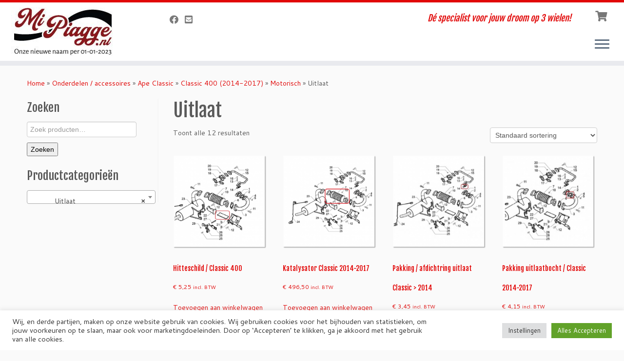

--- FILE ---
content_type: text/html; charset=UTF-8
request_url: https://mipiagge.nl/product-categorie/parts/classic400-parts/classic-400-2014-2015/motorisch-classic-400-2014-2015/uitlaat-motorisch-classic-400-2014-2015/
body_size: 28876
content:
<!DOCTYPE html>
<!--[if IE 7]>
<html class="ie ie7 no-js" lang="nl-NL">
<![endif]-->
<!--[if IE 8]>
<html class="ie ie8 no-js" lang="nl-NL">
<![endif]-->
<!--[if !(IE 7) | !(IE 8)  ]><!-->
<html class="no-js" lang="nl-NL">
<!--<![endif]-->
	<head>
		<meta charset="UTF-8" />
		<meta http-equiv="X-UA-Compatible" content="IE=EDGE" />
		<meta name="viewport" content="width=device-width, initial-scale=1.0" />
        <link rel="profile"  href="https://gmpg.org/xfn/11" />
		<link rel="pingback" href="https://mipiagge.nl/xmlrpc.php" />
		<script>(function(html){html.className = html.className.replace(/\bno-js\b/,'js')})(document.documentElement);</script>
<meta name='robots' content='index, follow, max-image-preview:large, max-snippet:-1, max-video-preview:-1' />

	<!-- This site is optimized with the Yoast SEO plugin v26.6 - https://yoast.com/wordpress/plugins/seo/ -->
	<title>Uitlaat Archieven - MiPiagge.nl</title>
	<link rel="canonical" href="https://mipiagge.nl/product-categorie/parts/classic400-parts/classic-400-2014-2015/motorisch-classic-400-2014-2015/uitlaat-motorisch-classic-400-2014-2015/" />
	<meta property="og:locale" content="nl_NL" />
	<meta property="og:type" content="article" />
	<meta property="og:title" content="Uitlaat Archieven - MiPiagge.nl" />
	<meta property="og:url" content="https://mipiagge.nl/product-categorie/parts/classic400-parts/classic-400-2014-2015/motorisch-classic-400-2014-2015/uitlaat-motorisch-classic-400-2014-2015/" />
	<meta property="og:site_name" content="MiPiagge.nl" />
	<meta name="twitter:card" content="summary_large_image" />
	<script type="application/ld+json" class="yoast-schema-graph">{"@context":"https://schema.org","@graph":[{"@type":"CollectionPage","@id":"https://mipiagge.nl/product-categorie/parts/classic400-parts/classic-400-2014-2015/motorisch-classic-400-2014-2015/uitlaat-motorisch-classic-400-2014-2015/","url":"https://mipiagge.nl/product-categorie/parts/classic400-parts/classic-400-2014-2015/motorisch-classic-400-2014-2015/uitlaat-motorisch-classic-400-2014-2015/","name":"Uitlaat Archieven - MiPiagge.nl","isPartOf":{"@id":"https://mipiagge.nl/#website"},"primaryImageOfPage":{"@id":"https://mipiagge.nl/product-categorie/parts/classic400-parts/classic-400-2014-2015/motorisch-classic-400-2014-2015/uitlaat-motorisch-classic-400-2014-2015/#primaryimage"},"image":{"@id":"https://mipiagge.nl/product-categorie/parts/classic400-parts/classic-400-2014-2015/motorisch-classic-400-2014-2015/uitlaat-motorisch-classic-400-2014-2015/#primaryimage"},"thumbnailUrl":"https://mipiagge.nl/wp-content/uploads/2015/12/e43526171.png","breadcrumb":{"@id":"https://mipiagge.nl/product-categorie/parts/classic400-parts/classic-400-2014-2015/motorisch-classic-400-2014-2015/uitlaat-motorisch-classic-400-2014-2015/#breadcrumb"},"inLanguage":"nl-NL"},{"@type":"ImageObject","inLanguage":"nl-NL","@id":"https://mipiagge.nl/product-categorie/parts/classic400-parts/classic-400-2014-2015/motorisch-classic-400-2014-2015/uitlaat-motorisch-classic-400-2014-2015/#primaryimage","url":"https://mipiagge.nl/wp-content/uploads/2015/12/e43526171.png","contentUrl":"https://mipiagge.nl/wp-content/uploads/2015/12/e43526171.png","width":690,"height":691},{"@type":"BreadcrumbList","@id":"https://mipiagge.nl/product-categorie/parts/classic400-parts/classic-400-2014-2015/motorisch-classic-400-2014-2015/uitlaat-motorisch-classic-400-2014-2015/#breadcrumb","itemListElement":[{"@type":"ListItem","position":1,"name":"Home","item":"https://mipiagge.nl/"},{"@type":"ListItem","position":2,"name":"Onderdelen / accessoires","item":"https://mipiagge.nl/product-categorie/parts/"},{"@type":"ListItem","position":3,"name":"Ape Classic","item":"https://mipiagge.nl/product-categorie/parts/classic400-parts/"},{"@type":"ListItem","position":4,"name":"Classic 400 (2014-2017)","item":"https://mipiagge.nl/product-categorie/parts/classic400-parts/classic-400-2014-2015/"},{"@type":"ListItem","position":5,"name":"Motorisch","item":"https://mipiagge.nl/product-categorie/parts/classic400-parts/classic-400-2014-2015/motorisch-classic-400-2014-2015/"},{"@type":"ListItem","position":6,"name":"Uitlaat"}]},{"@type":"WebSite","@id":"https://mipiagge.nl/#website","url":"https://mipiagge.nl/","name":"MiPiagge.nl","description":"Dé specialist voor jouw droom op 3 wielen!","publisher":{"@id":"https://mipiagge.nl/#organization"},"potentialAction":[{"@type":"SearchAction","target":{"@type":"EntryPoint","urlTemplate":"https://mipiagge.nl/?s={search_term_string}"},"query-input":{"@type":"PropertyValueSpecification","valueRequired":true,"valueName":"search_term_string"}}],"inLanguage":"nl-NL"},{"@type":"Organization","@id":"https://mipiagge.nl/#organization","name":"MiPiagge.nl B.V.","url":"https://mipiagge.nl/","logo":{"@type":"ImageObject","inLanguage":"nl-NL","@id":"https://mipiagge.nl/#/schema/logo/image/","url":"https://mipiagge.nl/wp-content/uploads/2022/12/Mi-Piagge_Logo_Factuur.png","contentUrl":"https://mipiagge.nl/wp-content/uploads/2022/12/Mi-Piagge_Logo_Factuur.png","width":690,"height":691,"caption":"MiPiagge.nl B.V."},"image":{"@id":"https://mipiagge.nl/#/schema/logo/image/"},"sameAs":["https://www.facebook.com/Mi.Piagge"]}]}</script>
	<!-- / Yoast SEO plugin. -->


<link rel='dns-prefetch' href='//www.googletagmanager.com' />
<link rel='dns-prefetch' href='//fonts.googleapis.com' />
<link rel="alternate" type="application/rss+xml" title="MiPiagge.nl &raquo; feed" href="https://mipiagge.nl/feed/" />
<link rel="alternate" type="application/rss+xml" title="MiPiagge.nl &raquo; Uitlaat Categorie feed" href="https://mipiagge.nl/product-categorie/parts/classic400-parts/classic-400-2014-2015/motorisch-classic-400-2014-2015/uitlaat-motorisch-classic-400-2014-2015/feed/" />
<style id='wp-img-auto-sizes-contain-inline-css' type='text/css'>
img:is([sizes=auto i],[sizes^="auto," i]){contain-intrinsic-size:3000px 1500px}
/*# sourceURL=wp-img-auto-sizes-contain-inline-css */
</style>

<link rel='stylesheet' id='tc-gfonts-css' href='//fonts.googleapis.com/css?family=Fjalla+One:400%7CCantarell:400' type='text/css' media='all' />
<style id='wp-emoji-styles-inline-css' type='text/css'>

	img.wp-smiley, img.emoji {
		display: inline !important;
		border: none !important;
		box-shadow: none !important;
		height: 1em !important;
		width: 1em !important;
		margin: 0 0.07em !important;
		vertical-align: -0.1em !important;
		background: none !important;
		padding: 0 !important;
	}
/*# sourceURL=wp-emoji-styles-inline-css */
</style>
<link rel='stylesheet' id='wp-block-library-css' href='https://mipiagge.nl/wp-includes/css/dist/block-library/style.min.css?ver=6.9' type='text/css' media='all' />
<link rel='stylesheet' id='wc-blocks-style-css' href='https://mipiagge.nl/wp-content/plugins/woocommerce/assets/client/blocks/wc-blocks.css?ver=wc-10.4.3' type='text/css' media='all' />
<style id='global-styles-inline-css' type='text/css'>
:root{--wp--preset--aspect-ratio--square: 1;--wp--preset--aspect-ratio--4-3: 4/3;--wp--preset--aspect-ratio--3-4: 3/4;--wp--preset--aspect-ratio--3-2: 3/2;--wp--preset--aspect-ratio--2-3: 2/3;--wp--preset--aspect-ratio--16-9: 16/9;--wp--preset--aspect-ratio--9-16: 9/16;--wp--preset--color--black: #000000;--wp--preset--color--cyan-bluish-gray: #abb8c3;--wp--preset--color--white: #ffffff;--wp--preset--color--pale-pink: #f78da7;--wp--preset--color--vivid-red: #cf2e2e;--wp--preset--color--luminous-vivid-orange: #ff6900;--wp--preset--color--luminous-vivid-amber: #fcb900;--wp--preset--color--light-green-cyan: #7bdcb5;--wp--preset--color--vivid-green-cyan: #00d084;--wp--preset--color--pale-cyan-blue: #8ed1fc;--wp--preset--color--vivid-cyan-blue: #0693e3;--wp--preset--color--vivid-purple: #9b51e0;--wp--preset--gradient--vivid-cyan-blue-to-vivid-purple: linear-gradient(135deg,rgb(6,147,227) 0%,rgb(155,81,224) 100%);--wp--preset--gradient--light-green-cyan-to-vivid-green-cyan: linear-gradient(135deg,rgb(122,220,180) 0%,rgb(0,208,130) 100%);--wp--preset--gradient--luminous-vivid-amber-to-luminous-vivid-orange: linear-gradient(135deg,rgb(252,185,0) 0%,rgb(255,105,0) 100%);--wp--preset--gradient--luminous-vivid-orange-to-vivid-red: linear-gradient(135deg,rgb(255,105,0) 0%,rgb(207,46,46) 100%);--wp--preset--gradient--very-light-gray-to-cyan-bluish-gray: linear-gradient(135deg,rgb(238,238,238) 0%,rgb(169,184,195) 100%);--wp--preset--gradient--cool-to-warm-spectrum: linear-gradient(135deg,rgb(74,234,220) 0%,rgb(151,120,209) 20%,rgb(207,42,186) 40%,rgb(238,44,130) 60%,rgb(251,105,98) 80%,rgb(254,248,76) 100%);--wp--preset--gradient--blush-light-purple: linear-gradient(135deg,rgb(255,206,236) 0%,rgb(152,150,240) 100%);--wp--preset--gradient--blush-bordeaux: linear-gradient(135deg,rgb(254,205,165) 0%,rgb(254,45,45) 50%,rgb(107,0,62) 100%);--wp--preset--gradient--luminous-dusk: linear-gradient(135deg,rgb(255,203,112) 0%,rgb(199,81,192) 50%,rgb(65,88,208) 100%);--wp--preset--gradient--pale-ocean: linear-gradient(135deg,rgb(255,245,203) 0%,rgb(182,227,212) 50%,rgb(51,167,181) 100%);--wp--preset--gradient--electric-grass: linear-gradient(135deg,rgb(202,248,128) 0%,rgb(113,206,126) 100%);--wp--preset--gradient--midnight: linear-gradient(135deg,rgb(2,3,129) 0%,rgb(40,116,252) 100%);--wp--preset--font-size--small: 13px;--wp--preset--font-size--medium: 20px;--wp--preset--font-size--large: 36px;--wp--preset--font-size--x-large: 42px;--wp--preset--spacing--20: 0.44rem;--wp--preset--spacing--30: 0.67rem;--wp--preset--spacing--40: 1rem;--wp--preset--spacing--50: 1.5rem;--wp--preset--spacing--60: 2.25rem;--wp--preset--spacing--70: 3.38rem;--wp--preset--spacing--80: 5.06rem;--wp--preset--shadow--natural: 6px 6px 9px rgba(0, 0, 0, 0.2);--wp--preset--shadow--deep: 12px 12px 50px rgba(0, 0, 0, 0.4);--wp--preset--shadow--sharp: 6px 6px 0px rgba(0, 0, 0, 0.2);--wp--preset--shadow--outlined: 6px 6px 0px -3px rgb(255, 255, 255), 6px 6px rgb(0, 0, 0);--wp--preset--shadow--crisp: 6px 6px 0px rgb(0, 0, 0);}:where(.is-layout-flex){gap: 0.5em;}:where(.is-layout-grid){gap: 0.5em;}body .is-layout-flex{display: flex;}.is-layout-flex{flex-wrap: wrap;align-items: center;}.is-layout-flex > :is(*, div){margin: 0;}body .is-layout-grid{display: grid;}.is-layout-grid > :is(*, div){margin: 0;}:where(.wp-block-columns.is-layout-flex){gap: 2em;}:where(.wp-block-columns.is-layout-grid){gap: 2em;}:where(.wp-block-post-template.is-layout-flex){gap: 1.25em;}:where(.wp-block-post-template.is-layout-grid){gap: 1.25em;}.has-black-color{color: var(--wp--preset--color--black) !important;}.has-cyan-bluish-gray-color{color: var(--wp--preset--color--cyan-bluish-gray) !important;}.has-white-color{color: var(--wp--preset--color--white) !important;}.has-pale-pink-color{color: var(--wp--preset--color--pale-pink) !important;}.has-vivid-red-color{color: var(--wp--preset--color--vivid-red) !important;}.has-luminous-vivid-orange-color{color: var(--wp--preset--color--luminous-vivid-orange) !important;}.has-luminous-vivid-amber-color{color: var(--wp--preset--color--luminous-vivid-amber) !important;}.has-light-green-cyan-color{color: var(--wp--preset--color--light-green-cyan) !important;}.has-vivid-green-cyan-color{color: var(--wp--preset--color--vivid-green-cyan) !important;}.has-pale-cyan-blue-color{color: var(--wp--preset--color--pale-cyan-blue) !important;}.has-vivid-cyan-blue-color{color: var(--wp--preset--color--vivid-cyan-blue) !important;}.has-vivid-purple-color{color: var(--wp--preset--color--vivid-purple) !important;}.has-black-background-color{background-color: var(--wp--preset--color--black) !important;}.has-cyan-bluish-gray-background-color{background-color: var(--wp--preset--color--cyan-bluish-gray) !important;}.has-white-background-color{background-color: var(--wp--preset--color--white) !important;}.has-pale-pink-background-color{background-color: var(--wp--preset--color--pale-pink) !important;}.has-vivid-red-background-color{background-color: var(--wp--preset--color--vivid-red) !important;}.has-luminous-vivid-orange-background-color{background-color: var(--wp--preset--color--luminous-vivid-orange) !important;}.has-luminous-vivid-amber-background-color{background-color: var(--wp--preset--color--luminous-vivid-amber) !important;}.has-light-green-cyan-background-color{background-color: var(--wp--preset--color--light-green-cyan) !important;}.has-vivid-green-cyan-background-color{background-color: var(--wp--preset--color--vivid-green-cyan) !important;}.has-pale-cyan-blue-background-color{background-color: var(--wp--preset--color--pale-cyan-blue) !important;}.has-vivid-cyan-blue-background-color{background-color: var(--wp--preset--color--vivid-cyan-blue) !important;}.has-vivid-purple-background-color{background-color: var(--wp--preset--color--vivid-purple) !important;}.has-black-border-color{border-color: var(--wp--preset--color--black) !important;}.has-cyan-bluish-gray-border-color{border-color: var(--wp--preset--color--cyan-bluish-gray) !important;}.has-white-border-color{border-color: var(--wp--preset--color--white) !important;}.has-pale-pink-border-color{border-color: var(--wp--preset--color--pale-pink) !important;}.has-vivid-red-border-color{border-color: var(--wp--preset--color--vivid-red) !important;}.has-luminous-vivid-orange-border-color{border-color: var(--wp--preset--color--luminous-vivid-orange) !important;}.has-luminous-vivid-amber-border-color{border-color: var(--wp--preset--color--luminous-vivid-amber) !important;}.has-light-green-cyan-border-color{border-color: var(--wp--preset--color--light-green-cyan) !important;}.has-vivid-green-cyan-border-color{border-color: var(--wp--preset--color--vivid-green-cyan) !important;}.has-pale-cyan-blue-border-color{border-color: var(--wp--preset--color--pale-cyan-blue) !important;}.has-vivid-cyan-blue-border-color{border-color: var(--wp--preset--color--vivid-cyan-blue) !important;}.has-vivid-purple-border-color{border-color: var(--wp--preset--color--vivid-purple) !important;}.has-vivid-cyan-blue-to-vivid-purple-gradient-background{background: var(--wp--preset--gradient--vivid-cyan-blue-to-vivid-purple) !important;}.has-light-green-cyan-to-vivid-green-cyan-gradient-background{background: var(--wp--preset--gradient--light-green-cyan-to-vivid-green-cyan) !important;}.has-luminous-vivid-amber-to-luminous-vivid-orange-gradient-background{background: var(--wp--preset--gradient--luminous-vivid-amber-to-luminous-vivid-orange) !important;}.has-luminous-vivid-orange-to-vivid-red-gradient-background{background: var(--wp--preset--gradient--luminous-vivid-orange-to-vivid-red) !important;}.has-very-light-gray-to-cyan-bluish-gray-gradient-background{background: var(--wp--preset--gradient--very-light-gray-to-cyan-bluish-gray) !important;}.has-cool-to-warm-spectrum-gradient-background{background: var(--wp--preset--gradient--cool-to-warm-spectrum) !important;}.has-blush-light-purple-gradient-background{background: var(--wp--preset--gradient--blush-light-purple) !important;}.has-blush-bordeaux-gradient-background{background: var(--wp--preset--gradient--blush-bordeaux) !important;}.has-luminous-dusk-gradient-background{background: var(--wp--preset--gradient--luminous-dusk) !important;}.has-pale-ocean-gradient-background{background: var(--wp--preset--gradient--pale-ocean) !important;}.has-electric-grass-gradient-background{background: var(--wp--preset--gradient--electric-grass) !important;}.has-midnight-gradient-background{background: var(--wp--preset--gradient--midnight) !important;}.has-small-font-size{font-size: var(--wp--preset--font-size--small) !important;}.has-medium-font-size{font-size: var(--wp--preset--font-size--medium) !important;}.has-large-font-size{font-size: var(--wp--preset--font-size--large) !important;}.has-x-large-font-size{font-size: var(--wp--preset--font-size--x-large) !important;}
/*# sourceURL=global-styles-inline-css */
</style>

<style id='classic-theme-styles-inline-css' type='text/css'>
/*! This file is auto-generated */
.wp-block-button__link{color:#fff;background-color:#32373c;border-radius:9999px;box-shadow:none;text-decoration:none;padding:calc(.667em + 2px) calc(1.333em + 2px);font-size:1.125em}.wp-block-file__button{background:#32373c;color:#fff;text-decoration:none}
/*# sourceURL=/wp-includes/css/classic-themes.min.css */
</style>
<link rel='stylesheet' id='cookie-law-info-css' href='https://mipiagge.nl/wp-content/plugins/cookie-law-info/legacy/public/css/cookie-law-info-public.css?ver=3.3.9' type='text/css' media='all' />
<link rel='stylesheet' id='cookie-law-info-gdpr-css' href='https://mipiagge.nl/wp-content/plugins/cookie-law-info/legacy/public/css/cookie-law-info-gdpr.css?ver=3.3.9' type='text/css' media='all' />
<link rel='stylesheet' id='woocommerce-layout-css' href='https://mipiagge.nl/wp-content/plugins/woocommerce/assets/css/woocommerce-layout.css?ver=10.4.3' type='text/css' media='all' />
<link rel='stylesheet' id='woocommerce-smallscreen-css' href='https://mipiagge.nl/wp-content/plugins/woocommerce/assets/css/woocommerce-smallscreen.css?ver=10.4.3' type='text/css' media='only screen and (max-width: 768px)' />
<link rel='stylesheet' id='woocommerce-general-css' href='https://mipiagge.nl/wp-content/plugins/woocommerce/assets/css/woocommerce.css?ver=10.4.3' type='text/css' media='all' />
<style id='woocommerce-inline-inline-css' type='text/css'>
.woocommerce form .form-row .required { visibility: visible; }
/*# sourceURL=woocommerce-inline-inline-css */
</style>
<link rel='stylesheet' id='ppress-frontend-css' href='https://mipiagge.nl/wp-content/plugins/wp-user-avatar/assets/css/frontend.min.css?ver=4.16.8' type='text/css' media='all' />
<link rel='stylesheet' id='ppress-flatpickr-css' href='https://mipiagge.nl/wp-content/plugins/wp-user-avatar/assets/flatpickr/flatpickr.min.css?ver=4.16.8' type='text/css' media='all' />
<link rel='stylesheet' id='ppress-select2-css' href='https://mipiagge.nl/wp-content/plugins/wp-user-avatar/assets/select2/select2.min.css?ver=6.9' type='text/css' media='all' />
<link rel='stylesheet' id='parent-style-css' href='https://mipiagge.nl/wp-content/themes/customizr/style.css?ver=6.9' type='text/css' media='all' />
<link rel='stylesheet' id='child-style-css' href='https://mipiagge.nl/wp-content/themes/apecar-nl/style.css?ver=6.9' type='text/css' media='all' />
<link rel='stylesheet' id='customizr-fa-css' href='https://mipiagge.nl/wp-content/themes/customizr/assets/shared/fonts/fa/css/fontawesome-all.min.css?ver=4.4.24' type='text/css' media='all' />
<link rel='stylesheet' id='customizr-common-css' href='https://mipiagge.nl/wp-content/themes/customizr/inc/assets/css/tc_common.min.css?ver=4.4.24' type='text/css' media='all' />
<link rel='stylesheet' id='customizr-skin-css' href='https://mipiagge.nl/wp-content/themes/customizr/inc/assets/css/red.min.css?ver=4.4.24' type='text/css' media='all' />
<style id='customizr-skin-inline-css' type='text/css'>

                  .site-title,.site-description,h1,h2,h3,.tc-dropcap {
                    font-family : 'Fjalla One';
                    font-weight : 400;
                  }

                  body,.navbar .nav>li>a {
                    font-family : 'Cantarell';
                    font-weight : 400;
                  }
table { border-collapse: separate; }
                           body table { border-collapse: collapse; }
                          
.social-links .social-icon:before { content: none } 
.sticky-enabled .tc-shrink-on .site-logo img {
    					height:30px!important;width:auto!important
    				}

    				.sticky-enabled .tc-shrink-on .brand .site-title {
    					font-size:0.6em;opacity:0.8;line-height:1.2em
    				}

#tc-push-footer { display: none; visibility: hidden; }
         .tc-sticky-footer #tc-push-footer.sticky-footer-enabled { display: block; }
        

.sticky-enabled .tc-header.tc-wccart-off .tc-wc-menu { display: none; }
               .sticky-enabled .tc-tagline-off.tc-wccart-on .tc-wc-menu { margin-left: 0; margin-top: 3px; }
               .sticky-enabled .tc-tagline-off.tc-wccart-on .btn-toggle-nav { margin-top: 5px; }
               .tc-header .tc-wc-menu .nav { text-align: right; }
               .navbar .tc-wc-menu .nav > li > .dropdown-menu:before { right: 9px; left: auto;} .navbar .tc-wc-menu .nav > li > .dropdown-menu:after { right: 10px; left: auto; }
               .tc-header .tc-wc-menu .dropdown-menu {
                  right: 0; left: auto; width: 250px; padding: 2px;
               }
               .tc-header .tc-wc-menu {
                 float: right; clear:none; margin-top: 1px;
               }
               .tc-header .tc-wc-menu .nav > li {
                 float:none;
               }
               .tc-wc-menu ul.dropdown-menu .buttons a,
               .tc-wc-menu ul {
                 width: 100%;
                 -webkit-box-sizing: border-box;
                 -moz-box-sizing: border-box;
                 box-sizing: border-box;
               }
               .tc-wc-menu ul.dropdown-menu .buttons a {
                 margin: 10px 5px 0 0px; text-align: center;
               }
               .tc-wc-menu .nav > li > a:before {
                 content: '\f07a';
                 position:absolute;
                 font-size:1.35em; left: 0;
               }
               .tc-header .tc-wc-menu .nav > li > a {
                 position: relative;
                 padding-right: 0 !important;
                 padding-left: 0 !important;
                 display:inline-block;
                 border-bottom: none;
                 text-align: right;
                 height: 1em;
                 min-width:1.8em;
               }
               .tc-wc-menu .count {
                 font-size: 0.7em;
                 margin-left: 2.1em;
                 position: relative;
                 top: 1em;
                 pointer-events: none;
               }
               .tc-wc-menu .woocommerce.widget_shopping_cart li {
                 padding: 0.5em;
               }
               .tc-header .tc-wc-menu .woocommerce.widget_shopping_cart p,
               .tc-header .tc-wc-menu .woocommerce.widget_shopping_cart li {
                 padding-right: 1em;
                 padding-left: 1em;
                 text-align: left;
                 font-size: inherit; font-family: inherit;
               }
               .tc-wc-menu .widget_shopping_cart .product_list_widget li a.remove {
                 position: relative; float: left; top: auto; margin-right: 0.2em;
               }
               .tc-wc-menu .widget_shopping_cart .product_list_widget {
                 max-height: 40vh;
                 overflow-y: auto;
                 padding: 1em 0;
               }
               @media (max-width: 979px) {
                .tc-wc-menu[class*=span] { width: auto; margin-top:7px;  }
                .tc-wc-menu .dropdown-menu { display: none !important;}
              }
              @media (max-width: 767px) { .sticky-enabled .tc-wccart-on .brand { width: 50%;} }
        

          #tc-sn { width: 330px;}
          .tc-sn-visible[class*=sn-left] #tc-page-wrap { left: 330px; }
          .tc-sn-visible[class*=sn-right] #tc-page-wrap { right: 330px; }
          [class*=sn-right].sn-close #tc-page-wrap, [class*=sn-left].sn-open #tc-page-wrap {
            -webkit-transform: translate3d( 330px, 0, 0 );
            -moz-transform: translate3d( 330px, 0, 0 );
            transform: translate3d( 330px, 0, 0 );
          }
          [class*=sn-right].sn-open #tc-page-wrap, [class*=sn-left].sn-close #tc-page-wrap {
            -webkit-transform: translate3d( -330px, 0, 0 );
            -moz-transform: translate3d( -330px, 0, 0 );
             transform: translate3d( -330px, 0, 0 );
          }
          /* stick the sticky header to the left/right of the page wrapper */
          .tc-sticky-header.tc-sn-visible:not(.animating)[class*=sn-left] .tc-header { left: 330px; }
          .tc-sticky-header.tc-sn-visible:not(.animating)[class*=sn-right] .tc-header { right: 330px; }
          /* ie<9 breaks using :not */
          .no-csstransforms3d .tc-sticky-header.tc-sn-visible[class*=sn-left] .tc-header { left: 330px; }
          .no-csstransforms3d .tc-sticky-header.tc-sn-visible[class*=sn-right] .tc-header { right: 330px; }
      

              @media (min-width: 1200px) {
              .tc-post-list-grid article .entry-title {font-size:24px;line-height:38px;}
              .tc-post-list-grid .tc-g-cont {font-size:14px;line-height:22px;}
          }
            
              @media (max-width: 1199px) and (min-width: 980px) {
              .tc-post-list-grid article .entry-title {font-size:20px;line-height:31px;}
              .tc-post-list-grid .tc-g-cont {font-size:13px;line-height:20px;}
          }
            
              @media (max-width: 979px) and (min-width: 768px) {
              .tc-post-list-grid article .entry-title {font-size:18px;line-height:27px;}
              .tc-post-list-grid .tc-g-cont {font-size:12px;line-height:19px;}
          }
            
              @media (max-width: 767px) {
              .tc-post-list-grid article .entry-title {font-size:24px;line-height:38px;}
              .tc-post-list-grid .tc-g-cont {font-size:14px;line-height:22px;}
          }
            
              @media (max-width: 480px) {
              .tc-post-list-grid article .entry-title {font-size:20px;line-height:31px;}
              .tc-post-list-grid .tc-g-cont {font-size:13px;line-height:20px;}
          }
            

            .grid-cols-3 figure {
                  height:225px;
                  max-height:225px;
                  line-height:225px;
            }
.tc-grid-border .tc-grid { border-bottom: none }
.tc-grid-border .grid__item { border-bottom: 3px solid #e10707}

/*# sourceURL=customizr-skin-inline-css */
</style>
<link rel='stylesheet' id='customizr-style-css' href='https://mipiagge.nl/wp-content/themes/apecar-nl/style.css?ver=4.4.24' type='text/css' media='all' />
<link rel='stylesheet' id='fancyboxcss-css' href='https://mipiagge.nl/wp-content/themes/customizr/assets/front/js/libs/fancybox/jquery.fancybox-1.3.4.min.css?ver=6.9' type='text/css' media='all' />
<script type="text/javascript" src="https://mipiagge.nl/wp-includes/js/jquery/jquery.min.js?ver=3.7.1" id="jquery-core-js"></script>
<script type="text/javascript" src="https://mipiagge.nl/wp-includes/js/jquery/jquery-migrate.min.js?ver=3.4.1" id="jquery-migrate-js"></script>
<script type="text/javascript" id="cookie-law-info-js-extra">
/* <![CDATA[ */
var Cli_Data = {"nn_cookie_ids":[],"cookielist":[],"non_necessary_cookies":[],"ccpaEnabled":"","ccpaRegionBased":"","ccpaBarEnabled":"","strictlyEnabled":["necessary","obligatoire"],"ccpaType":"gdpr","js_blocking":"1","custom_integration":"","triggerDomRefresh":"","secure_cookies":""};
var cli_cookiebar_settings = {"animate_speed_hide":"500","animate_speed_show":"500","background":"#FFF","border":"#b1a6a6c2","border_on":"","button_1_button_colour":"#61a229","button_1_button_hover":"#4e8221","button_1_link_colour":"#fff","button_1_as_button":"1","button_1_new_win":"","button_2_button_colour":"#333","button_2_button_hover":"#292929","button_2_link_colour":"#444","button_2_as_button":"","button_2_hidebar":"","button_3_button_colour":"#dedfe0","button_3_button_hover":"#b2b2b3","button_3_link_colour":"#333333","button_3_as_button":"1","button_3_new_win":"","button_4_button_colour":"#dedfe0","button_4_button_hover":"#b2b2b3","button_4_link_colour":"#333333","button_4_as_button":"1","button_7_button_colour":"#61a229","button_7_button_hover":"#4e8221","button_7_link_colour":"#fff","button_7_as_button":"1","button_7_new_win":"","font_family":"inherit","header_fix":"","notify_animate_hide":"1","notify_animate_show":"","notify_div_id":"#cookie-law-info-bar","notify_position_horizontal":"right","notify_position_vertical":"bottom","scroll_close":"","scroll_close_reload":"","accept_close_reload":"","reject_close_reload":"","showagain_tab":"","showagain_background":"#fff","showagain_border":"#000","showagain_div_id":"#cookie-law-info-again","showagain_x_position":"100px","text":"#333333","show_once_yn":"","show_once":"10000","logging_on":"","as_popup":"","popup_overlay":"1","bar_heading_text":"","cookie_bar_as":"banner","popup_showagain_position":"bottom-right","widget_position":"left"};
var log_object = {"ajax_url":"https://mipiagge.nl/wp-admin/admin-ajax.php"};
//# sourceURL=cookie-law-info-js-extra
/* ]]> */
</script>
<script type="text/javascript" src="https://mipiagge.nl/wp-content/plugins/cookie-law-info/legacy/public/js/cookie-law-info-public.js?ver=3.3.9" id="cookie-law-info-js"></script>
<script type="text/javascript" src="https://mipiagge.nl/wp-content/plugins/woocommerce/assets/js/jquery-blockui/jquery.blockUI.min.js?ver=2.7.0-wc.10.4.3" id="wc-jquery-blockui-js" data-wp-strategy="defer"></script>
<script type="text/javascript" id="wc-add-to-cart-js-extra">
/* <![CDATA[ */
var wc_add_to_cart_params = {"ajax_url":"/wp-admin/admin-ajax.php","wc_ajax_url":"/?wc-ajax=%%endpoint%%","i18n_view_cart":"Bekijk winkelwagen","cart_url":"https://mipiagge.nl/winkelmand/","is_cart":"","cart_redirect_after_add":"no"};
//# sourceURL=wc-add-to-cart-js-extra
/* ]]> */
</script>
<script type="text/javascript" src="https://mipiagge.nl/wp-content/plugins/woocommerce/assets/js/frontend/add-to-cart.min.js?ver=10.4.3" id="wc-add-to-cart-js" defer="defer" data-wp-strategy="defer"></script>
<script type="text/javascript" src="https://mipiagge.nl/wp-content/plugins/woocommerce/assets/js/js-cookie/js.cookie.min.js?ver=2.1.4-wc.10.4.3" id="wc-js-cookie-js" data-wp-strategy="defer"></script>
<script type="text/javascript" src="https://mipiagge.nl/wp-content/plugins/wp-user-avatar/assets/flatpickr/flatpickr.min.js?ver=4.16.8" id="ppress-flatpickr-js"></script>
<script type="text/javascript" src="https://mipiagge.nl/wp-content/plugins/wp-user-avatar/assets/select2/select2.min.js?ver=4.16.8" id="ppress-select2-js"></script>
<script type="text/javascript" src="https://mipiagge.nl/wp-content/themes/customizr/assets/front/js/libs/modernizr.min.js?ver=4.4.24" id="modernizr-js"></script>
<script type="text/javascript" src="https://mipiagge.nl/wp-content/themes/customizr/assets/front/js/libs/fancybox/jquery.fancybox-1.3.4.min.js?ver=4.4.24" id="tc-fancybox-js"></script>
<script type="text/javascript" src="https://mipiagge.nl/wp-includes/js/underscore.min.js?ver=1.13.7" id="underscore-js"></script>
<script type="text/javascript" id="tc-scripts-js-extra">
/* <![CDATA[ */
var TCParams = {"_disabled":[],"FancyBoxState":"1","FancyBoxAutoscale":"1","SliderName":"","SliderDelay":"","SliderHover":"1","centerSliderImg":"1","SmoothScroll":{"Enabled":true,"Options":{"touchpadSupport":false}},"anchorSmoothScroll":"linear","anchorSmoothScrollExclude":{"simple":["[class*=edd]",".tc-carousel-control",".carousel-control","[data-toggle=\"modal\"]","[data-toggle=\"dropdown\"]","[data-toggle=\"tooltip\"]","[data-toggle=\"popover\"]","[data-toggle=\"collapse\"]","[data-toggle=\"tab\"]","[data-toggle=\"pill\"]","[class*=upme]","[class*=um-]"],"deep":{"classes":[],"ids":[]}},"ReorderBlocks":"1","centerAllImg":"1","HasComments":"","LeftSidebarClass":".span3.left.tc-sidebar","RightSidebarClass":".span3.right.tc-sidebar","LoadModernizr":"1","stickyCustomOffset":{"_initial":0,"_scrolling":0,"options":{"_static":true,"_element":""}},"stickyHeader":"1","dropdowntoViewport":"","timerOnScrollAllBrowsers":"1","extLinksStyle":"","extLinksTargetExt":"","extLinksSkipSelectors":{"classes":["btn","button"],"ids":[]},"dropcapEnabled":"","dropcapWhere":{"post":"","page":""},"dropcapMinWords":"50","dropcapSkipSelectors":{"tags":["IMG","IFRAME","H1","H2","H3","H4","H5","H6","BLOCKQUOTE","UL","OL"],"classes":["btn","tc-placeholder-wrap"],"id":[]},"imgSmartLoadEnabled":"","imgSmartLoadOpts":{"parentSelectors":[".article-container",".__before_main_wrapper",".widget-front"],"opts":{"excludeImg":[".tc-holder-img"]}},"imgSmartLoadsForSliders":"","goldenRatio":"1.618","gridGoldenRatioLimit":"350","isSecondMenuEnabled":"","secondMenuRespSet":"in-sn-before","isParallaxOn":"1","parallaxRatio":"0.55","pluginCompats":[],"adminAjaxUrl":"https://mipiagge.nl/wp-admin/admin-ajax.php","ajaxUrl":"https://mipiagge.nl/?czrajax=1","frontNonce":{"id":"CZRFrontNonce","handle":"a710bcbe52"},"isDevMode":"","isModernStyle":"","i18n":{"Permanently dismiss":"Permanent negeren"},"version":"4.4.24","frontNotifications":{"styleSwitcher":{"enabled":false,"content":"","dismissAction":"dismiss_style_switcher_note_front","ajaxUrl":"https://mipiagge.nl/wp-admin/admin-ajax.php"}}};
//# sourceURL=tc-scripts-js-extra
/* ]]> */
</script>
<script type="text/javascript" src="https://mipiagge.nl/wp-content/themes/customizr/inc/assets/js/tc-scripts.min.js?ver=4.4.24" id="tc-scripts-js"></script>

<!-- Google tag (gtag.js) snippet toegevoegd door Site Kit -->
<!-- Google Analytics snippet toegevoegd door Site Kit -->
<script type="text/javascript" src="https://www.googletagmanager.com/gtag/js?id=GT-MRQDRM6Q" id="google_gtagjs-js" async></script>
<script type="text/javascript" id="google_gtagjs-js-after">
/* <![CDATA[ */
window.dataLayer = window.dataLayer || [];function gtag(){dataLayer.push(arguments);}
gtag("set","linker",{"domains":["mipiagge.nl"]});
gtag("js", new Date());
gtag("set", "developer_id.dZTNiMT", true);
gtag("config", "GT-MRQDRM6Q");
 window._googlesitekit = window._googlesitekit || {}; window._googlesitekit.throttledEvents = []; window._googlesitekit.gtagEvent = (name, data) => { var key = JSON.stringify( { name, data } ); if ( !! window._googlesitekit.throttledEvents[ key ] ) { return; } window._googlesitekit.throttledEvents[ key ] = true; setTimeout( () => { delete window._googlesitekit.throttledEvents[ key ]; }, 5 ); gtag( "event", name, { ...data, event_source: "site-kit" } ); }; 
//# sourceURL=google_gtagjs-js-after
/* ]]> */
</script>
<link rel="https://api.w.org/" href="https://mipiagge.nl/wp-json/" /><link rel="alternate" title="JSON" type="application/json" href="https://mipiagge.nl/wp-json/wp/v2/product_cat/1227" /><link rel="EditURI" type="application/rsd+xml" title="RSD" href="https://mipiagge.nl/xmlrpc.php?rsd" />
<meta name="generator" content="WordPress 6.9" />
<meta name="generator" content="WooCommerce 10.4.3" />
<meta name="generator" content="Site Kit by Google 1.171.0" />		<script type="text/javascript">
				(function(c,l,a,r,i,t,y){
					c[a]=c[a]||function(){(c[a].q=c[a].q||[]).push(arguments)};t=l.createElement(r);t.async=1;
					t.src="https://www.clarity.ms/tag/"+i+"?ref=wordpress";y=l.getElementsByTagName(r)[0];y.parentNode.insertBefore(t,y);
				})(window, document, "clarity", "script", "rm0w5yezbm");
		</script>
			<noscript><style>.woocommerce-product-gallery{ opacity: 1 !important; }</style></noscript>
	
<!-- Google Tag Manager snippet toegevoegd door Site Kit -->
<script type="text/javascript">
/* <![CDATA[ */

			( function( w, d, s, l, i ) {
				w[l] = w[l] || [];
				w[l].push( {'gtm.start': new Date().getTime(), event: 'gtm.js'} );
				var f = d.getElementsByTagName( s )[0],
					j = d.createElement( s ), dl = l != 'dataLayer' ? '&l=' + l : '';
				j.async = true;
				j.src = 'https://www.googletagmanager.com/gtm.js?id=' + i + dl;
				f.parentNode.insertBefore( j, f );
			} )( window, document, 'script', 'dataLayer', 'GTM-TR67XFXN' );
			
/* ]]> */
</script>

<!-- Einde Google Tag Manager snippet toegevoegd door Site Kit -->
<link rel="icon" href="https://mipiagge.nl/wp-content/uploads/2024/11/cropped-mipiagge-favicon_small-32x32.png" sizes="32x32" />
<link rel="icon" href="https://mipiagge.nl/wp-content/uploads/2024/11/cropped-mipiagge-favicon_small-192x192.png" sizes="192x192" />
<link rel="apple-touch-icon" href="https://mipiagge.nl/wp-content/uploads/2024/11/cropped-mipiagge-favicon_small-180x180.png" />
<meta name="msapplication-TileImage" content="https://mipiagge.nl/wp-content/uploads/2024/11/cropped-mipiagge-favicon_small-270x270.png" />
	<link rel='stylesheet' id='select2-css' href='https://mipiagge.nl/wp-content/plugins/woocommerce/assets/css/select2.css?ver=10.4.3' type='text/css' media='all' />
<link rel='stylesheet' id='cookie-law-info-table-css' href='https://mipiagge.nl/wp-content/plugins/cookie-law-info/legacy/public/css/cookie-law-info-table.css?ver=3.3.9' type='text/css' media='all' />
</head>
	
	<body class="archive tax-product_cat term-uitlaat-motorisch-classic-400-2014-2015 term-1227 wp-custom-logo wp-embed-responsive wp-theme-customizr wp-child-theme-apecar-nl theme-customizr woocommerce woocommerce-page woocommerce-no-js tc-fade-hover-links tc-l-sidebar tc-center-images skin-red customizr-4-4-24-with-child-theme tc-sticky-header sticky-disabled tc-transparent-on-scroll no-navbar tc-side-menu tc-sticky-footer sn-right" >
    		<!-- Google Tag Manager (noscript) snippet toegevoegd door Site Kit -->
		<noscript>
			<iframe src="https://www.googletagmanager.com/ns.html?id=GTM-TR67XFXN" height="0" width="0" style="display:none;visibility:hidden"></iframe>
		</noscript>
		<!-- Einde Google Tag Manager (noscript) snippet toegevoegd door Site Kit -->
		        <a class="screen-reader-text skip-link" href="#content">Ga naar inhoud</a>
                  <nav id="tc-sn" class="tc-sn navbar">
            <div class="tc-sn-inner nav-collapse">
              <div class="btn-toggle-nav sn-toggle pull-right"><button type="button" class="btn menu-btn"  title="Sluiten" aria-label="Sluiten"><span class="icon-bar"></span><span class="icon-bar"></span><span class="icon-bar"></span> </button></div><div class="sn-nav-wrapper"><div class="menu-menu-container"><ul id="menu-menu" class="nav sn-nav"><li id="menu-item-34" class="menu-item menu-item-type-custom menu-item-object-custom menu-item-34"><a href="http://apecar.nl">Home</a></li>
<li id="menu-item-2766" class="menu-item menu-item-type-post_type menu-item-object-page menu-item-has-children dropdown menu-item-2766"><a href="https://mipiagge.nl/shop/">Webshop <strong class="caret"></strong></a>
<ul class="dropdown-menu">
	<li id="menu-item-2801" class="menu-item menu-item-type-taxonomy menu-item-object-product_cat menu-item-2801"><a href="https://mipiagge.nl/product-categorie/sale/">Aanbiedingen</a></li>
	<li id="menu-item-2802" class="menu-item menu-item-type-taxonomy menu-item-object-product_cat current-product_cat-ancestor menu-item-2802"><a href="https://mipiagge.nl/product-categorie/parts/">Onderdelen / accessoires</a></li>
	<li id="menu-item-2803" class="menu-item menu-item-type-taxonomy menu-item-object-product_cat menu-item-2803"><a href="https://mipiagge.nl/product-categorie/ape-specials-en-opties/">Ape specials &amp; opties</a></li>
	<li id="menu-item-2778" class="menu-item menu-item-type-post_type menu-item-object-page menu-item-2778"><a href="https://mipiagge.nl/winkelmand/">Winkelmand</a></li>
	<li id="menu-item-4315" class="menu-item menu-item-type-post_type menu-item-object-page menu-item-4315"><a href="https://mipiagge.nl/algemene-voorwaarden/">Algemene voorwaarden</a></li>
</ul>
</li>
<li id="menu-item-35" class="menu-item menu-item-type-post_type menu-item-object-page menu-item-35"><a href="https://mipiagge.nl/contact/">Contact</a></li>
</ul></div></div>            </div><!--.tc-sn-inner -->
          </nav><!-- //#tc-sn -->
        
    <div id="tc-page-wrap" class="">

  		
  	   	<header class="tc-header clearfix row-fluid tc-wccart-on tc-tagline-off tc-title-logo-on  tc-shrink-on tc-menu-on logo-left tc-second-menu-in-sn-before-when-mobile">
  			
        <div class="brand span3 pull-left">
        <a class="site-logo" href="https://mipiagge.nl/" aria-label="MiPiagge.nl | Dé specialist voor jouw droom op 3 wielen!"><img src="https://mipiagge.nl/wp-content/uploads/2023/01/cropped-Logo-Header.jpg" alt="Terug naar home" width="250" height="100" style="max-width:250px;max-height:100px" data-no-retina class=" attachment-13860"/></a>        </div> <!-- brand span3 -->

        <div class="container outside"><h2 class="site-description">Dé specialist voor jouw droom op 3 wielen!</h2></div>      	<div class="navbar-wrapper clearfix span9">
        	<div class="navbar resp">
          		<div class="navbar-inner" role="navigation">
            		<div class="row-fluid">
              		<div class="social-block span5"><div class="social-links"><a rel="nofollow noopener noreferrer" class="social-icon icon-facebook"  title="Volg ons op Facebook" aria-label="Volg ons op Facebook" href="https://www.facebook.com/Mi.Piagge/"  target="_blank" ><i class="fab fa-facebook"></i></a><a rel="nofollow noopener noreferrer" class="social-icon icon-mail-square"  title="Verstuur een email" aria-label="Verstuur een email" href="mailto:verkoop@mipiagge.nl"  target="_blank" ><i class="fas fa-envelope-square"></i></a></div></div>       <div class="tc-wc-menu tc-open-on-hover span1">
         <ul class="tc-wc-header-cart nav tc-hover-menu">
           <li class=" menu-item">
             <a class="cart-contents" href="https://mipiagge.nl/winkelmand/" title="Bekijk je winkelwagen">
               <span class="count btn-link tc-wc-count"></span>
            </a>
                                      <ul class="dropdown-menu">
               <li>
                 <div class="widget woocommerce widget_shopping_cart"><div class="widget_shopping_cart_content"></div></div>                </li>
              </ul>
                       </li>
          </ul>
        </div>
      <h2 class="span6 inside site-description">Dé specialist voor jouw droom op 3 wielen!</h2><div class="btn-toggle-nav sn-toggle pull-right"><button type="button" class="btn menu-btn"  title="Open het menu" aria-label="Open het menu"><span class="icon-bar"></span><span class="icon-bar"></span><span class="icon-bar"></span> </button></div>          			</div><!-- /.row-fluid -->
          		</div><!-- /.navbar-inner -->
        	</div><!-- /.navbar resp -->
      	</div><!-- /.navbar-wrapper -->
    	  		</header>
  		<div id="tc-reset-margin-top" class="container-fluid" style="margin-top:103px"></div>		
		<!-- Google Tag Manager -->
<script>(function(w,d,s,l,i){w[l]=w[l]||[];w[l].push({'gtm.start':
new Date().getTime(),event:'gtm.js'});var f=d.getElementsByTagName(s)[0],
j=d.createElement(s),dl=l!='dataLayer'?'&l='+l:'';j.async=true;j.src=
'https://www.googletagmanager.com/gtm.js?id='+i+dl;f.parentNode.insertBefore(j,f);
})(window,document,'script','dataLayer','GTM-TR67XFXN');</script>
<!-- End Google Tag Manager -->      <div id="main-wrapper" class="container">

        <div class="tc-hot-crumble container" role="navigation"><div class="row"><div class="span12"><div class="breadcrumb-trail breadcrumbs"><span class="trail-begin"><a href="https://mipiagge.nl" title="MiPiagge.nl" rel="home" class="trail-begin">Home</a></span> <span class="sep">&raquo;</span> <a href="https://mipiagge.nl/product-categorie/parts/" title="Onderdelen / accessoires">Onderdelen / accessoires</a> <span class="sep">&raquo;</span> <a href="https://mipiagge.nl/product-categorie/parts/classic400-parts/" title="Ape Classic">Ape Classic</a> <span class="sep">&raquo;</span> <a href="https://mipiagge.nl/product-categorie/parts/classic400-parts/classic-400-2014-2015/" title="Classic 400 (2014-2017)">Classic 400 (2014-2017)</a> <span class="sep">&raquo;</span> <a href="https://mipiagge.nl/product-categorie/parts/classic400-parts/classic-400-2014-2015/motorisch-classic-400-2014-2015/" title="Motorisch">Motorisch</a> <span class="sep">&raquo;</span> <span class="trail-end">Uitlaat</span></div></div></div></div>
        <div class="container" role="main">
          <div class="row column-content-wrapper">

            
        <div class="span3 left tc-sidebar no-widget-icons">
           <div id="left" class="widget-area" role="complementary">
              <aside id="woocommerce_product_search-2" class="widget woocommerce widget_product_search"><h3 class="widget-title">Zoeken</h3><form role="search" method="get" class="woocommerce-product-search" action="https://mipiagge.nl/">
	<label class="screen-reader-text" for="woocommerce-product-search-field-0">Zoeken naar:</label>
	<input type="search" id="woocommerce-product-search-field-0" class="search-field" placeholder="Zoek producten&hellip;" value="" name="s" />
	<button type="submit" value="Zoeken" class="">Zoeken</button>
	<input type="hidden" name="post_type" value="product" />
</form>
</aside><aside id="woocommerce_product_categories-2" class="widget woocommerce widget_product_categories"><h3 class="widget-title">Productcategorieën</h3><select  name='product_cat' id='product_cat' class='dropdown_product_cat'>
	<option value=''>Een categorie selecteren</option>
	<option class="level-0" value="piaggio-ape-elektrisch">Piaggio Ape Hybride / Elektrisch</option>
	<option class="level-0" value="sale">Aanbiedingen</option>
	<option class="level-0" value="parts">Onderdelen / accessoires</option>
	<option class="level-1" value="motorsteunrubber">&nbsp;&nbsp;&nbsp;Motorsteunrubber</option>
	<option class="level-1" value="carburateur-motorisch-apemax">&nbsp;&nbsp;&nbsp;Carburateur</option>
	<option class="level-1" value="cilinder-toebehoren">&nbsp;&nbsp;&nbsp;Cilinder / Zuiger</option>
	<option class="level-1" value="opbouw-kipper-laadbak-carrosserie-apemax">&nbsp;&nbsp;&nbsp;Opbouw / Kipper Laadbak</option>
	<option class="level-1" value="rubbers-etc">&nbsp;&nbsp;&nbsp;Rubbers</option>
	<option class="level-1" value="brandstofpomp-motorisch-apemax">&nbsp;&nbsp;&nbsp;Brandstofpomp</option>
	<option class="level-1" value="krukas">&nbsp;&nbsp;&nbsp;Krukas</option>
	<option class="level-1" value="aandrijving-wielophanging-apemax">&nbsp;&nbsp;&nbsp;Aandrijving / Wielophanging</option>
	<option class="level-1" value="hydropomp">&nbsp;&nbsp;&nbsp;Hydropomp</option>
	<option class="level-1" value="bumper-spatborden">&nbsp;&nbsp;&nbsp;Bumper &amp; Spatborden</option>
	<option class="level-1" value="verwarming">&nbsp;&nbsp;&nbsp;Verwarming</option>
	<option class="level-1" value="deuren-toebehoren-carrosserie-apemax">&nbsp;&nbsp;&nbsp;Deuren &amp; toebehoren</option>
	<option class="level-1" value="vliegwiel">&nbsp;&nbsp;&nbsp;Vliegwiel</option>
	<option class="level-1" value="spatborden-toebehoren">&nbsp;&nbsp;&nbsp;Spatborden</option>
	<option class="level-1" value="kapjes-carrosserie-apemax">&nbsp;&nbsp;&nbsp;Kapjes</option>
	<option class="level-1" value="bumper-toebehoren">&nbsp;&nbsp;&nbsp;Bumper &amp; toebehoren</option>
	<option class="level-1" value="plaatwerk-carrosserie-apemax">&nbsp;&nbsp;&nbsp;Plaatwerk</option>
	<option class="level-1" value="logos">&nbsp;&nbsp;&nbsp;Logo Embleem Sticker</option>
	<option class="level-1" value="ramen-toebehoren-carrosserie-apemax">&nbsp;&nbsp;&nbsp;Ramen &amp; toebehoren</option>
	<option class="level-1" value="interieur">&nbsp;&nbsp;&nbsp;Interieur</option>
	<option class="level-2" value="bekleding-interieur">&nbsp;&nbsp;&nbsp;&nbsp;&nbsp;&nbsp;Bekleding</option>
	<option class="level-2" value="diverse">&nbsp;&nbsp;&nbsp;&nbsp;&nbsp;&nbsp;Diverse</option>
	<option class="level-2" value="sloten-interieur">&nbsp;&nbsp;&nbsp;&nbsp;&nbsp;&nbsp;Sloten</option>
	<option class="level-2" value="schakelaars">&nbsp;&nbsp;&nbsp;&nbsp;&nbsp;&nbsp;Schakelaars</option>
	<option class="level-2" value="diverse-bediening-interieur">&nbsp;&nbsp;&nbsp;&nbsp;&nbsp;&nbsp;Diverse bediening</option>
	<option class="level-2" value="stuur">&nbsp;&nbsp;&nbsp;&nbsp;&nbsp;&nbsp;Stuur</option>
	<option class="level-1" value="rubbers-strips">&nbsp;&nbsp;&nbsp;Rubbers &amp; strips</option>
	<option class="level-1" value="ontsteking">&nbsp;&nbsp;&nbsp;Ontsteking</option>
	<option class="level-1" value="sloten-carrosserie-apemax">&nbsp;&nbsp;&nbsp;Sloten</option>
	<option class="level-1" value="mpfp400">&nbsp;&nbsp;&nbsp;Ape MP</option>
	<option class="level-2" value="aandrijving-wielophanging-mpfp400">&nbsp;&nbsp;&nbsp;&nbsp;&nbsp;&nbsp;Aandrijving / Wielophanging</option>
	<option class="level-2" value="accessoires-mpfp400">&nbsp;&nbsp;&nbsp;&nbsp;&nbsp;&nbsp;Accessoires</option>
	<option class="level-2" value="carrosserie-mpfp400">&nbsp;&nbsp;&nbsp;&nbsp;&nbsp;&nbsp;Carrosserie</option>
	<option class="level-3" value="deuren-carrosserie-mpfp400">&nbsp;&nbsp;&nbsp;&nbsp;&nbsp;&nbsp;&nbsp;&nbsp;&nbsp;Deuren &amp; toebehoren</option>
	<option class="level-3" value="kapjes-carrosserie-mpfp400">&nbsp;&nbsp;&nbsp;&nbsp;&nbsp;&nbsp;&nbsp;&nbsp;&nbsp;Kapjes</option>
	<option class="level-3" value="overige-carrosserie-mpfp400">&nbsp;&nbsp;&nbsp;&nbsp;&nbsp;&nbsp;&nbsp;&nbsp;&nbsp;Overige</option>
	<option class="level-3" value="ramen-toebehoren">&nbsp;&nbsp;&nbsp;&nbsp;&nbsp;&nbsp;&nbsp;&nbsp;&nbsp;Ramen &amp; toebehoren</option>
	<option class="level-3" value="rubbers-carrosserie-mpfp400">&nbsp;&nbsp;&nbsp;&nbsp;&nbsp;&nbsp;&nbsp;&nbsp;&nbsp;Rubbers / strips</option>
	<option class="level-3" value="sloten-carrosserie-mpfp400">&nbsp;&nbsp;&nbsp;&nbsp;&nbsp;&nbsp;&nbsp;&nbsp;&nbsp;Sloten</option>
	<option class="level-3" value="spatborden-carrosserie-mpfp400">&nbsp;&nbsp;&nbsp;&nbsp;&nbsp;&nbsp;&nbsp;&nbsp;&nbsp;Spatborden</option>
	<option class="level-3" value="spiegels-carrosserie-mpfp400">&nbsp;&nbsp;&nbsp;&nbsp;&nbsp;&nbsp;&nbsp;&nbsp;&nbsp;Spiegels</option>
	<option class="level-3" value="stickers-logos-carrosserie-mpfp400">&nbsp;&nbsp;&nbsp;&nbsp;&nbsp;&nbsp;&nbsp;&nbsp;&nbsp;Stickers Embleem Logo</option>
	<option class="level-2" value="elektrisch-mpfp400">&nbsp;&nbsp;&nbsp;&nbsp;&nbsp;&nbsp;Elektrisch</option>
	<option class="level-2" value="interieur-cabine-mpfp400">&nbsp;&nbsp;&nbsp;&nbsp;&nbsp;&nbsp;Interieur / Cabine</option>
	<option class="level-2" value="kabels-slangen-leidingen-mpfp400">&nbsp;&nbsp;&nbsp;&nbsp;&nbsp;&nbsp;Kabels Slangen Leidingen</option>
	<option class="level-2" value="klein-materiaal-onderhoud-mpfp400">&nbsp;&nbsp;&nbsp;&nbsp;&nbsp;&nbsp;Klein materiaal / onderhoud</option>
	<option class="level-2" value="motorisch-mpfp400">&nbsp;&nbsp;&nbsp;&nbsp;&nbsp;&nbsp;Motorisch</option>
	<option class="level-2" value="remmen-mpfp400">&nbsp;&nbsp;&nbsp;&nbsp;&nbsp;&nbsp;Remmen</option>
	<option class="level-2" value="tanks-mpfp400">&nbsp;&nbsp;&nbsp;&nbsp;&nbsp;&nbsp;Tanks</option>
	<option class="level-2" value="verlichting-mpfp400">&nbsp;&nbsp;&nbsp;&nbsp;&nbsp;&nbsp;Verlichting</option>
	<option class="level-2" value="versnellingsbak-cardan-mpfp400">&nbsp;&nbsp;&nbsp;&nbsp;&nbsp;&nbsp;Versnellingsbak / Cardan</option>
	<option class="level-2" value="wielen-mpfp400">&nbsp;&nbsp;&nbsp;&nbsp;&nbsp;&nbsp;Wielen / banden</option>
	<option class="level-1" value="ape-p2">&nbsp;&nbsp;&nbsp;Ape P2 &#8211; P3</option>
	<option class="level-2" value="aandrijving-wielophanging-ape-p2">&nbsp;&nbsp;&nbsp;&nbsp;&nbsp;&nbsp;Aandrijving / Wielophanging</option>
	<option class="level-2" value="accessoires-ape-p2">&nbsp;&nbsp;&nbsp;&nbsp;&nbsp;&nbsp;Accessoires</option>
	<option class="level-2" value="carrosserie-ape-p2">&nbsp;&nbsp;&nbsp;&nbsp;&nbsp;&nbsp;Carrosserie</option>
	<option class="level-3" value="bumper-accessoires-ape-p2">&nbsp;&nbsp;&nbsp;&nbsp;&nbsp;&nbsp;&nbsp;&nbsp;&nbsp;Bumper</option>
	<option class="level-3" value="deuren-carrosserie-ape-p2">&nbsp;&nbsp;&nbsp;&nbsp;&nbsp;&nbsp;&nbsp;&nbsp;&nbsp;Deuren &amp; toebehoren</option>
	<option class="level-3" value="kapjes-carrosserie-ape-p2">&nbsp;&nbsp;&nbsp;&nbsp;&nbsp;&nbsp;&nbsp;&nbsp;&nbsp;Kapjes</option>
	<option class="level-3" value="opbouw-kipper-laadbak">&nbsp;&nbsp;&nbsp;&nbsp;&nbsp;&nbsp;&nbsp;&nbsp;&nbsp;Opbouw kipper laadbak</option>
	<option class="level-3" value="plaatwerk-carrosserie-ape-p2">&nbsp;&nbsp;&nbsp;&nbsp;&nbsp;&nbsp;&nbsp;&nbsp;&nbsp;Plaatwerk</option>
	<option class="level-3" value="ramen-carrosserie-ape-p2">&nbsp;&nbsp;&nbsp;&nbsp;&nbsp;&nbsp;&nbsp;&nbsp;&nbsp;Ramen &amp; toebehoren</option>
	<option class="level-3" value="rubbers-carrosserie-ape-p2">&nbsp;&nbsp;&nbsp;&nbsp;&nbsp;&nbsp;&nbsp;&nbsp;&nbsp;Rubbers / strips</option>
	<option class="level-3" value="sloten-carrosserie-ape-p2">&nbsp;&nbsp;&nbsp;&nbsp;&nbsp;&nbsp;&nbsp;&nbsp;&nbsp;Sloten</option>
	<option class="level-3" value="spatborden-carrosserie-ape-p2">&nbsp;&nbsp;&nbsp;&nbsp;&nbsp;&nbsp;&nbsp;&nbsp;&nbsp;Spatborden</option>
	<option class="level-3" value="spiegels-carrosserie-ape-p2">&nbsp;&nbsp;&nbsp;&nbsp;&nbsp;&nbsp;&nbsp;&nbsp;&nbsp;Spiegels</option>
	<option class="level-3" value="stickers-logos-carrosserie-ape-p2">&nbsp;&nbsp;&nbsp;&nbsp;&nbsp;&nbsp;&nbsp;&nbsp;&nbsp;Stickers Logo Embleem</option>
	<option class="level-2" value="elektrisch-ape-p2">&nbsp;&nbsp;&nbsp;&nbsp;&nbsp;&nbsp;Elektrisch</option>
	<option class="level-2" value="interieur-cabine-ape-p2">&nbsp;&nbsp;&nbsp;&nbsp;&nbsp;&nbsp;Interieur / cabine</option>
	<option class="level-2" value="kabels-slangen-leidingen-ape-p2">&nbsp;&nbsp;&nbsp;&nbsp;&nbsp;&nbsp;Kabels Slangen Leidingen</option>
	<option class="level-2" value="klein-materiaal-onderhoud-ape-p2">&nbsp;&nbsp;&nbsp;&nbsp;&nbsp;&nbsp;Klein materiaal / onderhoud</option>
	<option class="level-2" value="motorisch-ape-p2">&nbsp;&nbsp;&nbsp;&nbsp;&nbsp;&nbsp;Motorisch</option>
	<option class="level-3" value="rubbers-motorisch-ape-p2">&nbsp;&nbsp;&nbsp;&nbsp;&nbsp;&nbsp;&nbsp;&nbsp;&nbsp;Rubbers</option>
	<option class="level-3" value="ophanging-motorisch-ape-p2">&nbsp;&nbsp;&nbsp;&nbsp;&nbsp;&nbsp;&nbsp;&nbsp;&nbsp;Motorsteun / ophanging</option>
	<option class="level-3" value="brandstofpomp-motorisch-ape-p2">&nbsp;&nbsp;&nbsp;&nbsp;&nbsp;&nbsp;&nbsp;&nbsp;&nbsp;Brandstofpomp</option>
	<option class="level-3" value="carburateur-motorisch-ape-p2">&nbsp;&nbsp;&nbsp;&nbsp;&nbsp;&nbsp;&nbsp;&nbsp;&nbsp;Carburateur</option>
	<option class="level-3" value="kleine-onderdelen">&nbsp;&nbsp;&nbsp;&nbsp;&nbsp;&nbsp;&nbsp;&nbsp;&nbsp;Kleine onderdelen</option>
	<option class="level-3" value="koeling-motorisch-ape-p2">&nbsp;&nbsp;&nbsp;&nbsp;&nbsp;&nbsp;&nbsp;&nbsp;&nbsp;Koeling</option>
	<option class="level-3" value="koppeling-motorisch-ape-p2">&nbsp;&nbsp;&nbsp;&nbsp;&nbsp;&nbsp;&nbsp;&nbsp;&nbsp;Koppeling</option>
	<option class="level-3" value="krukas-lagers-motorisch-ape-p2">&nbsp;&nbsp;&nbsp;&nbsp;&nbsp;&nbsp;&nbsp;&nbsp;&nbsp;Krukas / lagers</option>
	<option class="level-3" value="luchtfilter-motorisch-ape-p2">&nbsp;&nbsp;&nbsp;&nbsp;&nbsp;&nbsp;&nbsp;&nbsp;&nbsp;Luchtfilter</option>
	<option class="level-3" value="oliepomp-motorisch-ape-p2">&nbsp;&nbsp;&nbsp;&nbsp;&nbsp;&nbsp;&nbsp;&nbsp;&nbsp;Oliepomp</option>
	<option class="level-3" value="ontsteking-vliegwiel-motorisch-ape-p2">&nbsp;&nbsp;&nbsp;&nbsp;&nbsp;&nbsp;&nbsp;&nbsp;&nbsp;Ontsteking / vliegwiel</option>
	<option class="level-3" value="pakkingen-keerringen-motorisch-ape-p2">&nbsp;&nbsp;&nbsp;&nbsp;&nbsp;&nbsp;&nbsp;&nbsp;&nbsp;Pakkingen / keerringen</option>
	<option class="level-3" value="startmotor-motorisch-ape-p2">&nbsp;&nbsp;&nbsp;&nbsp;&nbsp;&nbsp;&nbsp;&nbsp;&nbsp;Startmotor</option>
	<option class="level-3" value="uitlaat-motorisch-ape-p2">&nbsp;&nbsp;&nbsp;&nbsp;&nbsp;&nbsp;&nbsp;&nbsp;&nbsp;Uitlaat</option>
	<option class="level-3" value="zuiger-cilinder-motorisch-ape-p2">&nbsp;&nbsp;&nbsp;&nbsp;&nbsp;&nbsp;&nbsp;&nbsp;&nbsp;Cilinder / Zuiger</option>
	<option class="level-2" value="remmen-ape-p2">&nbsp;&nbsp;&nbsp;&nbsp;&nbsp;&nbsp;Remmen</option>
	<option class="level-2" value="tanks-ape-p2">&nbsp;&nbsp;&nbsp;&nbsp;&nbsp;&nbsp;Tanks</option>
	<option class="level-2" value="verlichting-ape-p2">&nbsp;&nbsp;&nbsp;&nbsp;&nbsp;&nbsp;Verlichting</option>
	<option class="level-2" value="versnellingsbak-cardan-ape-p2">&nbsp;&nbsp;&nbsp;&nbsp;&nbsp;&nbsp;Versnellingsbak / Cardan</option>
	<option class="level-2" value="wielen-ape-p2">&nbsp;&nbsp;&nbsp;&nbsp;&nbsp;&nbsp;Wielen / banden</option>
	<option class="level-1" value="ape50-parts">&nbsp;&nbsp;&nbsp;Ape 50</option>
	<option class="level-2" value="ape-p50-oud-type">&nbsp;&nbsp;&nbsp;&nbsp;&nbsp;&nbsp;Ape P50 oud type met 1 koplamp</option>
	<option class="level-3" value="accessoires-ape-p50-oud-type">&nbsp;&nbsp;&nbsp;&nbsp;&nbsp;&nbsp;&nbsp;&nbsp;&nbsp;Accessoires</option>
	<option class="level-3" value="aandrijving-wielophanging-ape-p50-oud-type">&nbsp;&nbsp;&nbsp;&nbsp;&nbsp;&nbsp;&nbsp;&nbsp;&nbsp;Aandrijving Wielophanging</option>
	<option class="level-3" value="kabels-slangen-leidingen-ape-p50-oud-type">&nbsp;&nbsp;&nbsp;&nbsp;&nbsp;&nbsp;&nbsp;&nbsp;&nbsp;Kabels Slangen Leidingen</option>
	<option class="level-3" value="klein-materiaal-onderhoud-ape-p50-oud-type">&nbsp;&nbsp;&nbsp;&nbsp;&nbsp;&nbsp;&nbsp;&nbsp;&nbsp;Klein materiaal &amp; onderhoud</option>
	<option class="level-3" value="remmen-ape-p50-oud-type">&nbsp;&nbsp;&nbsp;&nbsp;&nbsp;&nbsp;&nbsp;&nbsp;&nbsp;Remmen</option>
	<option class="level-3" value="elektrisch-ape-p50-oud-type">&nbsp;&nbsp;&nbsp;&nbsp;&nbsp;&nbsp;&nbsp;&nbsp;&nbsp;Elektrisch</option>
	<option class="level-3" value="versnellingsbak-cardan-ape-p50-oud-type">&nbsp;&nbsp;&nbsp;&nbsp;&nbsp;&nbsp;&nbsp;&nbsp;&nbsp;Versnellingsbak / Cardan</option>
	<option class="level-3" value="verlichting-ape-p50-oud-type">&nbsp;&nbsp;&nbsp;&nbsp;&nbsp;&nbsp;&nbsp;&nbsp;&nbsp;Verlichting</option>
	<option class="level-3" value="motorisch-ape-p50-oud-type">&nbsp;&nbsp;&nbsp;&nbsp;&nbsp;&nbsp;&nbsp;&nbsp;&nbsp;Motorisch</option>
	<option class="level-4" value="startmotor-motorisch-ape-p50-oud-type">&nbsp;&nbsp;&nbsp;&nbsp;&nbsp;&nbsp;&nbsp;&nbsp;&nbsp;&nbsp;&nbsp;&nbsp;Startmotor</option>
	<option class="level-4" value="carter">&nbsp;&nbsp;&nbsp;&nbsp;&nbsp;&nbsp;&nbsp;&nbsp;&nbsp;&nbsp;&nbsp;&nbsp;Carter</option>
	<option class="level-4" value="koeling-motorisch-ape-p50-oud-type">&nbsp;&nbsp;&nbsp;&nbsp;&nbsp;&nbsp;&nbsp;&nbsp;&nbsp;&nbsp;&nbsp;&nbsp;Koeling</option>
	<option class="level-4" value="oliepomp-motorisch-ape-p50-oud-type">&nbsp;&nbsp;&nbsp;&nbsp;&nbsp;&nbsp;&nbsp;&nbsp;&nbsp;&nbsp;&nbsp;&nbsp;Oliepomp</option>
	<option class="level-4" value="ontsteking-vliegwiel-motorisch-ape-p50-oud-type">&nbsp;&nbsp;&nbsp;&nbsp;&nbsp;&nbsp;&nbsp;&nbsp;&nbsp;&nbsp;&nbsp;&nbsp;Ontsteking / Vliegwiel</option>
	<option class="level-4" value="cilinder">&nbsp;&nbsp;&nbsp;&nbsp;&nbsp;&nbsp;&nbsp;&nbsp;&nbsp;&nbsp;&nbsp;&nbsp;Cilinder / Zuiger</option>
	<option class="level-4" value="kleine-onderdelen-motorisch-ape-p50-oud-type">&nbsp;&nbsp;&nbsp;&nbsp;&nbsp;&nbsp;&nbsp;&nbsp;&nbsp;&nbsp;&nbsp;&nbsp;Kleine onderdelen</option>
	<option class="level-4" value="carburateur-motorisch-ape-p50-oud-type">&nbsp;&nbsp;&nbsp;&nbsp;&nbsp;&nbsp;&nbsp;&nbsp;&nbsp;&nbsp;&nbsp;&nbsp;Carburateur</option>
	<option class="level-4" value="pakkingen-keerringen-motorisch-ape-p50-oud-type">&nbsp;&nbsp;&nbsp;&nbsp;&nbsp;&nbsp;&nbsp;&nbsp;&nbsp;&nbsp;&nbsp;&nbsp;Pakkingen / Keerringen</option>
	<option class="level-4" value="luchtfilter-motorisch-ape-p50-oud-type">&nbsp;&nbsp;&nbsp;&nbsp;&nbsp;&nbsp;&nbsp;&nbsp;&nbsp;&nbsp;&nbsp;&nbsp;Luchtfilter</option>
	<option class="level-4" value="motorsteun">&nbsp;&nbsp;&nbsp;&nbsp;&nbsp;&nbsp;&nbsp;&nbsp;&nbsp;&nbsp;&nbsp;&nbsp;Motorsteun / ophanging</option>
	<option class="level-4" value="koppeling-motorisch-ape-p50-oud-type">&nbsp;&nbsp;&nbsp;&nbsp;&nbsp;&nbsp;&nbsp;&nbsp;&nbsp;&nbsp;&nbsp;&nbsp;Koppeling</option>
	<option class="level-4" value="uitlaat-motorisch-ape-p50-oud-type">&nbsp;&nbsp;&nbsp;&nbsp;&nbsp;&nbsp;&nbsp;&nbsp;&nbsp;&nbsp;&nbsp;&nbsp;Uitlaat</option>
	<option class="level-4" value="krukas-lagers-motorisch-ape-p50-oud-type">&nbsp;&nbsp;&nbsp;&nbsp;&nbsp;&nbsp;&nbsp;&nbsp;&nbsp;&nbsp;&nbsp;&nbsp;Krukas / Lagers</option>
	<option class="level-3" value="wielen-banden">&nbsp;&nbsp;&nbsp;&nbsp;&nbsp;&nbsp;&nbsp;&nbsp;&nbsp;Wielen / Banden</option>
	<option class="level-3" value="interieur-cabine-ape-p50-oud-type">&nbsp;&nbsp;&nbsp;&nbsp;&nbsp;&nbsp;&nbsp;&nbsp;&nbsp;Interieur / cabine</option>
	<option class="level-3" value="tanks-ape-p50-oud-type-ape50-parts">&nbsp;&nbsp;&nbsp;&nbsp;&nbsp;&nbsp;&nbsp;&nbsp;&nbsp;Tanks</option>
	<option class="level-3" value="carrosserie-ape-p50-oud-type">&nbsp;&nbsp;&nbsp;&nbsp;&nbsp;&nbsp;&nbsp;&nbsp;&nbsp;Carrosserie</option>
	<option class="level-4" value="deuren-carrosserie-ape-p50-oud-type">&nbsp;&nbsp;&nbsp;&nbsp;&nbsp;&nbsp;&nbsp;&nbsp;&nbsp;&nbsp;&nbsp;&nbsp;Deuren &amp; toebehoren</option>
	<option class="level-4" value="strips-rubbers">&nbsp;&nbsp;&nbsp;&nbsp;&nbsp;&nbsp;&nbsp;&nbsp;&nbsp;&nbsp;&nbsp;&nbsp;Strips &amp; rubbers</option>
	<option class="level-4" value="spiegels-carrosserie-ape-p50-oud-type">&nbsp;&nbsp;&nbsp;&nbsp;&nbsp;&nbsp;&nbsp;&nbsp;&nbsp;&nbsp;&nbsp;&nbsp;Spiegels</option>
	<option class="level-4" value="kapjes-carrosserie-ape-p50-oud-type">&nbsp;&nbsp;&nbsp;&nbsp;&nbsp;&nbsp;&nbsp;&nbsp;&nbsp;&nbsp;&nbsp;&nbsp;Kapjes</option>
	<option class="level-4" value="plaatwerk-carrosserie-ape-p50-oud-type">&nbsp;&nbsp;&nbsp;&nbsp;&nbsp;&nbsp;&nbsp;&nbsp;&nbsp;&nbsp;&nbsp;&nbsp;Plaatwerk</option>
	<option class="level-4" value="stickers-logos-carrosserie-ape-p50-oud-type">&nbsp;&nbsp;&nbsp;&nbsp;&nbsp;&nbsp;&nbsp;&nbsp;&nbsp;&nbsp;&nbsp;&nbsp;Stickers Logo Embleem</option>
	<option class="level-4" value="ramen-toebehoren-carrosserie-ape-p50-oud-type">&nbsp;&nbsp;&nbsp;&nbsp;&nbsp;&nbsp;&nbsp;&nbsp;&nbsp;&nbsp;&nbsp;&nbsp;Ramen &amp; toebehoren</option>
	<option class="level-4" value="sloten-carrosserie-ape-p50-oud-type">&nbsp;&nbsp;&nbsp;&nbsp;&nbsp;&nbsp;&nbsp;&nbsp;&nbsp;&nbsp;&nbsp;&nbsp;Sloten</option>
	<option class="level-4" value="spatborden-carrosserie-ape-p50-oud-type">&nbsp;&nbsp;&nbsp;&nbsp;&nbsp;&nbsp;&nbsp;&nbsp;&nbsp;&nbsp;&nbsp;&nbsp;Spatborden</option>
	<option class="level-3" value="stuur-toebehoren">&nbsp;&nbsp;&nbsp;&nbsp;&nbsp;&nbsp;&nbsp;&nbsp;&nbsp;Stuur &amp; toebehoren</option>
	<option class="level-2" value="ape50-2009">&nbsp;&nbsp;&nbsp;&nbsp;&nbsp;&nbsp;Ape 50 (2009-2018)</option>
	<option class="level-3" value="aandrijving-wielophanging">&nbsp;&nbsp;&nbsp;&nbsp;&nbsp;&nbsp;&nbsp;&nbsp;&nbsp;Aandrijving / Wielophanging</option>
	<option class="level-3" value="accessoires">&nbsp;&nbsp;&nbsp;&nbsp;&nbsp;&nbsp;&nbsp;&nbsp;&nbsp;Accessoires</option>
	<option class="level-3" value="carrosserie">&nbsp;&nbsp;&nbsp;&nbsp;&nbsp;&nbsp;&nbsp;&nbsp;&nbsp;Carrosserie</option>
	<option class="level-4" value="laadbak-toebehoren-carrosserie">&nbsp;&nbsp;&nbsp;&nbsp;&nbsp;&nbsp;&nbsp;&nbsp;&nbsp;&nbsp;&nbsp;&nbsp;Laadbak &amp; toebehoren</option>
	<option class="level-4" value="bumper">&nbsp;&nbsp;&nbsp;&nbsp;&nbsp;&nbsp;&nbsp;&nbsp;&nbsp;&nbsp;&nbsp;&nbsp;Bumper</option>
	<option class="level-4" value="deuren">&nbsp;&nbsp;&nbsp;&nbsp;&nbsp;&nbsp;&nbsp;&nbsp;&nbsp;&nbsp;&nbsp;&nbsp;Deuren &amp; toebehoren</option>
	<option class="level-4" value="kapjes">&nbsp;&nbsp;&nbsp;&nbsp;&nbsp;&nbsp;&nbsp;&nbsp;&nbsp;&nbsp;&nbsp;&nbsp;Kapjes</option>
	<option class="level-4" value="plaatwerk">&nbsp;&nbsp;&nbsp;&nbsp;&nbsp;&nbsp;&nbsp;&nbsp;&nbsp;&nbsp;&nbsp;&nbsp;Plaatwerk</option>
	<option class="level-4" value="ramen">&nbsp;&nbsp;&nbsp;&nbsp;&nbsp;&nbsp;&nbsp;&nbsp;&nbsp;&nbsp;&nbsp;&nbsp;Ramen &amp; toebehoren</option>
	<option class="level-4" value="rubbers">&nbsp;&nbsp;&nbsp;&nbsp;&nbsp;&nbsp;&nbsp;&nbsp;&nbsp;&nbsp;&nbsp;&nbsp;Rubbers</option>
	<option class="level-4" value="sloten">&nbsp;&nbsp;&nbsp;&nbsp;&nbsp;&nbsp;&nbsp;&nbsp;&nbsp;&nbsp;&nbsp;&nbsp;Sloten</option>
	<option class="level-4" value="spatborden">&nbsp;&nbsp;&nbsp;&nbsp;&nbsp;&nbsp;&nbsp;&nbsp;&nbsp;&nbsp;&nbsp;&nbsp;Spatborden</option>
	<option class="level-4" value="spiegels">&nbsp;&nbsp;&nbsp;&nbsp;&nbsp;&nbsp;&nbsp;&nbsp;&nbsp;&nbsp;&nbsp;&nbsp;Spiegels</option>
	<option class="level-4" value="stickers-logo">&nbsp;&nbsp;&nbsp;&nbsp;&nbsp;&nbsp;&nbsp;&nbsp;&nbsp;&nbsp;&nbsp;&nbsp;Sticker Logo Embleem</option>
	<option class="level-3" value="elektrisch">&nbsp;&nbsp;&nbsp;&nbsp;&nbsp;&nbsp;&nbsp;&nbsp;&nbsp;Elektrisch</option>
	<option class="level-4" value="claxon">&nbsp;&nbsp;&nbsp;&nbsp;&nbsp;&nbsp;&nbsp;&nbsp;&nbsp;&nbsp;&nbsp;&nbsp;Claxon</option>
	<option class="level-4" value="accu-toebehoren">&nbsp;&nbsp;&nbsp;&nbsp;&nbsp;&nbsp;&nbsp;&nbsp;&nbsp;&nbsp;&nbsp;&nbsp;Accu</option>
	<option class="level-4" value="dynamo-startmotor">&nbsp;&nbsp;&nbsp;&nbsp;&nbsp;&nbsp;&nbsp;&nbsp;&nbsp;&nbsp;&nbsp;&nbsp;Dynamo / startmotor</option>
	<option class="level-4" value="kabelboom-toebehoren">&nbsp;&nbsp;&nbsp;&nbsp;&nbsp;&nbsp;&nbsp;&nbsp;&nbsp;&nbsp;&nbsp;&nbsp;Kabelboom &amp; toebehoren</option>
	<option class="level-4" value="ruitenwisser-sproeier">&nbsp;&nbsp;&nbsp;&nbsp;&nbsp;&nbsp;&nbsp;&nbsp;&nbsp;&nbsp;&nbsp;&nbsp;Ruitenwisser / sproeier</option>
	<option class="level-4" value="schakelaar-relais">&nbsp;&nbsp;&nbsp;&nbsp;&nbsp;&nbsp;&nbsp;&nbsp;&nbsp;&nbsp;&nbsp;&nbsp;Schakelaar / relais</option>
	<option class="level-4" value="sloten-elektrisch">&nbsp;&nbsp;&nbsp;&nbsp;&nbsp;&nbsp;&nbsp;&nbsp;&nbsp;&nbsp;&nbsp;&nbsp;Sloten</option>
	<option class="level-4" value="spanningsregelaar">&nbsp;&nbsp;&nbsp;&nbsp;&nbsp;&nbsp;&nbsp;&nbsp;&nbsp;&nbsp;&nbsp;&nbsp;Spanningsregelaar</option>
	<option class="level-3" value="interieur-cabine">&nbsp;&nbsp;&nbsp;&nbsp;&nbsp;&nbsp;&nbsp;&nbsp;&nbsp;Interieur / Cabine</option>
	<option class="level-4" value="overige">&nbsp;&nbsp;&nbsp;&nbsp;&nbsp;&nbsp;&nbsp;&nbsp;&nbsp;&nbsp;&nbsp;&nbsp;Overige</option>
	<option class="level-4" value="bekleding">&nbsp;&nbsp;&nbsp;&nbsp;&nbsp;&nbsp;&nbsp;&nbsp;&nbsp;&nbsp;&nbsp;&nbsp;Bekleding</option>
	<option class="level-4" value="binnenverlichting">&nbsp;&nbsp;&nbsp;&nbsp;&nbsp;&nbsp;&nbsp;&nbsp;&nbsp;&nbsp;&nbsp;&nbsp;Binnenverlichting</option>
	<option class="level-4" value="dashboard">&nbsp;&nbsp;&nbsp;&nbsp;&nbsp;&nbsp;&nbsp;&nbsp;&nbsp;&nbsp;&nbsp;&nbsp;Dashboard</option>
	<option class="level-4" value="diverse-bediening">&nbsp;&nbsp;&nbsp;&nbsp;&nbsp;&nbsp;&nbsp;&nbsp;&nbsp;&nbsp;&nbsp;&nbsp;Diverse bediening</option>
	<option class="level-4" value="gordels">&nbsp;&nbsp;&nbsp;&nbsp;&nbsp;&nbsp;&nbsp;&nbsp;&nbsp;&nbsp;&nbsp;&nbsp;Gordels</option>
	<option class="level-4" value="kachel-toebehoren">&nbsp;&nbsp;&nbsp;&nbsp;&nbsp;&nbsp;&nbsp;&nbsp;&nbsp;&nbsp;&nbsp;&nbsp;Kachel &amp; toebehoren</option>
	<option class="level-4" value="radio-toebehoren">&nbsp;&nbsp;&nbsp;&nbsp;&nbsp;&nbsp;&nbsp;&nbsp;&nbsp;&nbsp;&nbsp;&nbsp;Radio &amp; toebehoren</option>
	<option class="level-4" value="stuur-bediening">&nbsp;&nbsp;&nbsp;&nbsp;&nbsp;&nbsp;&nbsp;&nbsp;&nbsp;&nbsp;&nbsp;&nbsp;Stuur / Bediening</option>
	<option class="level-4" value="tellers">&nbsp;&nbsp;&nbsp;&nbsp;&nbsp;&nbsp;&nbsp;&nbsp;&nbsp;&nbsp;&nbsp;&nbsp;Tellers</option>
	<option class="level-4" value="vloermat">&nbsp;&nbsp;&nbsp;&nbsp;&nbsp;&nbsp;&nbsp;&nbsp;&nbsp;&nbsp;&nbsp;&nbsp;Vloeren / matten</option>
	<option class="level-3" value="kabels-slangen-leidingen">&nbsp;&nbsp;&nbsp;&nbsp;&nbsp;&nbsp;&nbsp;&nbsp;&nbsp;Kabels Slangen Leidingen</option>
	<option class="level-3" value="kleinmateriaal-onderhoud">&nbsp;&nbsp;&nbsp;&nbsp;&nbsp;&nbsp;&nbsp;&nbsp;&nbsp;Klein materiaal / onderhoud</option>
	<option class="level-3" value="motorisch">&nbsp;&nbsp;&nbsp;&nbsp;&nbsp;&nbsp;&nbsp;&nbsp;&nbsp;Motorisch</option>
	<option class="level-4" value="motorsteun-motorisch">&nbsp;&nbsp;&nbsp;&nbsp;&nbsp;&nbsp;&nbsp;&nbsp;&nbsp;&nbsp;&nbsp;&nbsp;Motorsteun / ophanging</option>
	<option class="level-4" value="carter-motorisch">&nbsp;&nbsp;&nbsp;&nbsp;&nbsp;&nbsp;&nbsp;&nbsp;&nbsp;&nbsp;&nbsp;&nbsp;Carter</option>
	<option class="level-4" value="kleine-onderdelen-motorisch">&nbsp;&nbsp;&nbsp;&nbsp;&nbsp;&nbsp;&nbsp;&nbsp;&nbsp;&nbsp;&nbsp;&nbsp;Kleine onderdelen</option>
	<option class="level-4" value="carburateur">&nbsp;&nbsp;&nbsp;&nbsp;&nbsp;&nbsp;&nbsp;&nbsp;&nbsp;&nbsp;&nbsp;&nbsp;Carburateur</option>
	<option class="level-4" value="koeling">&nbsp;&nbsp;&nbsp;&nbsp;&nbsp;&nbsp;&nbsp;&nbsp;&nbsp;&nbsp;&nbsp;&nbsp;Koeling</option>
	<option class="level-4" value="koppeling">&nbsp;&nbsp;&nbsp;&nbsp;&nbsp;&nbsp;&nbsp;&nbsp;&nbsp;&nbsp;&nbsp;&nbsp;Koppeling</option>
	<option class="level-4" value="krukas-lagers">&nbsp;&nbsp;&nbsp;&nbsp;&nbsp;&nbsp;&nbsp;&nbsp;&nbsp;&nbsp;&nbsp;&nbsp;Krukas / Lagers</option>
	<option class="level-4" value="luchtfilter">&nbsp;&nbsp;&nbsp;&nbsp;&nbsp;&nbsp;&nbsp;&nbsp;&nbsp;&nbsp;&nbsp;&nbsp;Luchtfilter</option>
	<option class="level-4" value="oliepomp">&nbsp;&nbsp;&nbsp;&nbsp;&nbsp;&nbsp;&nbsp;&nbsp;&nbsp;&nbsp;&nbsp;&nbsp;Oliepomp</option>
	<option class="level-4" value="ontsteking-vliegwiel">&nbsp;&nbsp;&nbsp;&nbsp;&nbsp;&nbsp;&nbsp;&nbsp;&nbsp;&nbsp;&nbsp;&nbsp;Ontsteking / Vliegwiel</option>
	<option class="level-4" value="pakkingen-keerringen">&nbsp;&nbsp;&nbsp;&nbsp;&nbsp;&nbsp;&nbsp;&nbsp;&nbsp;&nbsp;&nbsp;&nbsp;Pakkingen / Keerringen</option>
	<option class="level-4" value="startmotor">&nbsp;&nbsp;&nbsp;&nbsp;&nbsp;&nbsp;&nbsp;&nbsp;&nbsp;&nbsp;&nbsp;&nbsp;Startmotor</option>
	<option class="level-4" value="tuning">&nbsp;&nbsp;&nbsp;&nbsp;&nbsp;&nbsp;&nbsp;&nbsp;&nbsp;&nbsp;&nbsp;&nbsp;Tuning</option>
	<option class="level-4" value="uitlaat">&nbsp;&nbsp;&nbsp;&nbsp;&nbsp;&nbsp;&nbsp;&nbsp;&nbsp;&nbsp;&nbsp;&nbsp;Uitlaat</option>
	<option class="level-4" value="zuiger-cilinder">&nbsp;&nbsp;&nbsp;&nbsp;&nbsp;&nbsp;&nbsp;&nbsp;&nbsp;&nbsp;&nbsp;&nbsp;Cilinder / Zuiger</option>
	<option class="level-3" value="remmen">&nbsp;&nbsp;&nbsp;&nbsp;&nbsp;&nbsp;&nbsp;&nbsp;&nbsp;Remmen</option>
	<option class="level-3" value="tanks">&nbsp;&nbsp;&nbsp;&nbsp;&nbsp;&nbsp;&nbsp;&nbsp;&nbsp;Tanks</option>
	<option class="level-3" value="verlichting">&nbsp;&nbsp;&nbsp;&nbsp;&nbsp;&nbsp;&nbsp;&nbsp;&nbsp;Verlichting</option>
	<option class="level-3" value="versnellingsbak-cardan">&nbsp;&nbsp;&nbsp;&nbsp;&nbsp;&nbsp;&nbsp;&nbsp;&nbsp;Versnellingsbak / Cardan</option>
	<option class="level-3" value="wielen">&nbsp;&nbsp;&nbsp;&nbsp;&nbsp;&nbsp;&nbsp;&nbsp;&nbsp;Wielen / banden</option>
	<option class="level-2" value="apemix50-2t-1998-2008">&nbsp;&nbsp;&nbsp;&nbsp;&nbsp;&nbsp;Ape 50 (1998-2008)</option>
	<option class="level-3" value="aandrijving-wielophanging-apemix50-2t-1998-2008">&nbsp;&nbsp;&nbsp;&nbsp;&nbsp;&nbsp;&nbsp;&nbsp;&nbsp;Aandrijving / Wielophanging</option>
	<option class="level-3" value="accessoires-apemix50-2t-1998-2008">&nbsp;&nbsp;&nbsp;&nbsp;&nbsp;&nbsp;&nbsp;&nbsp;&nbsp;Accessoires</option>
	<option class="level-3" value="carrosserie-apemix50-2t-1998-2008">&nbsp;&nbsp;&nbsp;&nbsp;&nbsp;&nbsp;&nbsp;&nbsp;&nbsp;Carrosserie</option>
	<option class="level-4" value="laadbak-toebehoren-carrosserie-apemix50-2t-1998-2008">&nbsp;&nbsp;&nbsp;&nbsp;&nbsp;&nbsp;&nbsp;&nbsp;&nbsp;&nbsp;&nbsp;&nbsp;Laadbak &amp; toebehoren</option>
	<option class="level-4" value="bumper-accessoires-apemix50-2t-1998-2008">&nbsp;&nbsp;&nbsp;&nbsp;&nbsp;&nbsp;&nbsp;&nbsp;&nbsp;&nbsp;&nbsp;&nbsp;Bumper</option>
	<option class="level-4" value="deuren-carrosserie-apemix50-2t-1998-2008">&nbsp;&nbsp;&nbsp;&nbsp;&nbsp;&nbsp;&nbsp;&nbsp;&nbsp;&nbsp;&nbsp;&nbsp;Deuren &amp; toebehoren</option>
	<option class="level-4" value="kapjes-carrosserie-apemix50-2t-1998-2008">&nbsp;&nbsp;&nbsp;&nbsp;&nbsp;&nbsp;&nbsp;&nbsp;&nbsp;&nbsp;&nbsp;&nbsp;Kapjes</option>
	<option class="level-4" value="plaatwerk-apemix50-2t-1998-2008">&nbsp;&nbsp;&nbsp;&nbsp;&nbsp;&nbsp;&nbsp;&nbsp;&nbsp;&nbsp;&nbsp;&nbsp;Plaatwerk</option>
	<option class="level-4" value="ramen-carrosserie-apemix50-2t-1998-2008">&nbsp;&nbsp;&nbsp;&nbsp;&nbsp;&nbsp;&nbsp;&nbsp;&nbsp;&nbsp;&nbsp;&nbsp;Ramen &amp; toebehoren</option>
	<option class="level-4" value="rubbers-carrosserie-apemix50-2t-1998-2008">&nbsp;&nbsp;&nbsp;&nbsp;&nbsp;&nbsp;&nbsp;&nbsp;&nbsp;&nbsp;&nbsp;&nbsp;Rubbers / strips</option>
	<option class="level-4" value="sloten-carrosserie-apemix50-2t-1998-2008">&nbsp;&nbsp;&nbsp;&nbsp;&nbsp;&nbsp;&nbsp;&nbsp;&nbsp;&nbsp;&nbsp;&nbsp;Sloten</option>
	<option class="level-4" value="spatborden-carrosserie-apemix50-2t-1998-2008">&nbsp;&nbsp;&nbsp;&nbsp;&nbsp;&nbsp;&nbsp;&nbsp;&nbsp;&nbsp;&nbsp;&nbsp;Spatborden</option>
	<option class="level-4" value="spiegels-carrosserie-apemix50-2t-1998-2008">&nbsp;&nbsp;&nbsp;&nbsp;&nbsp;&nbsp;&nbsp;&nbsp;&nbsp;&nbsp;&nbsp;&nbsp;Spiegels</option>
	<option class="level-4" value="stickers-logo-carrosserie-apemix50-2t-1998-2008">&nbsp;&nbsp;&nbsp;&nbsp;&nbsp;&nbsp;&nbsp;&nbsp;&nbsp;&nbsp;&nbsp;&nbsp;Stickers Embleem Logo&#8217;s</option>
	<option class="level-3" value="elektrisch-apemix50-2t-1998-2008">&nbsp;&nbsp;&nbsp;&nbsp;&nbsp;&nbsp;&nbsp;&nbsp;&nbsp;Elektrisch</option>
	<option class="level-4" value="claxon-elektrisch-apemix50-2t-1998-2008">&nbsp;&nbsp;&nbsp;&nbsp;&nbsp;&nbsp;&nbsp;&nbsp;&nbsp;&nbsp;&nbsp;&nbsp;Claxon</option>
	<option class="level-4" value="accu-toebehoren-elektrisch-apemix50-2t-1998-2008">&nbsp;&nbsp;&nbsp;&nbsp;&nbsp;&nbsp;&nbsp;&nbsp;&nbsp;&nbsp;&nbsp;&nbsp;Accu &amp; toebehoren</option>
	<option class="level-4" value="dynamo-startmotor-elektrisch-apemix50-2t-1998-2008">&nbsp;&nbsp;&nbsp;&nbsp;&nbsp;&nbsp;&nbsp;&nbsp;&nbsp;&nbsp;&nbsp;&nbsp;Dynamo / startmotor</option>
	<option class="level-4" value="kabelboom-toebehoren-elektrisch-apemix50-2t-1998-2008">&nbsp;&nbsp;&nbsp;&nbsp;&nbsp;&nbsp;&nbsp;&nbsp;&nbsp;&nbsp;&nbsp;&nbsp;Kabelboom &amp; toebehoren</option>
	<option class="level-4" value="ruitenwisser-sproeier-elektrisch-apemix50-2t-1998-2008">&nbsp;&nbsp;&nbsp;&nbsp;&nbsp;&nbsp;&nbsp;&nbsp;&nbsp;&nbsp;&nbsp;&nbsp;Ruitenwisser / sproeier</option>
	<option class="level-4" value="schakelaar-relais-elektrisch-apemix50-2t-1998-2008">&nbsp;&nbsp;&nbsp;&nbsp;&nbsp;&nbsp;&nbsp;&nbsp;&nbsp;&nbsp;&nbsp;&nbsp;Schakelaar / relais</option>
	<option class="level-4" value="sloten-elektrisch-apemix50-2t-1998-2008">&nbsp;&nbsp;&nbsp;&nbsp;&nbsp;&nbsp;&nbsp;&nbsp;&nbsp;&nbsp;&nbsp;&nbsp;Sloten</option>
	<option class="level-4" value="spanningsregelaar-elektrisch-apemix50-2t-1998-2008">&nbsp;&nbsp;&nbsp;&nbsp;&nbsp;&nbsp;&nbsp;&nbsp;&nbsp;&nbsp;&nbsp;&nbsp;Spanningsregelaar</option>
	<option class="level-3" value="interieur-cabine-apemix50-2t-1998-2008">&nbsp;&nbsp;&nbsp;&nbsp;&nbsp;&nbsp;&nbsp;&nbsp;&nbsp;Interieur / Cabine</option>
	<option class="level-4" value="overige-interieur-cabine-apemix50-2t-1998-2008">&nbsp;&nbsp;&nbsp;&nbsp;&nbsp;&nbsp;&nbsp;&nbsp;&nbsp;&nbsp;&nbsp;&nbsp;Overige</option>
	<option class="level-4" value="bekleding-interieur-cabine-apemix50-2t-1998-2008">&nbsp;&nbsp;&nbsp;&nbsp;&nbsp;&nbsp;&nbsp;&nbsp;&nbsp;&nbsp;&nbsp;&nbsp;Bekleding</option>
	<option class="level-4" value="binnenverlichting-interieur-cabine-apemix50-2t-1998-2008">&nbsp;&nbsp;&nbsp;&nbsp;&nbsp;&nbsp;&nbsp;&nbsp;&nbsp;&nbsp;&nbsp;&nbsp;Binnenverlichting</option>
	<option class="level-4" value="dashboard-interieur-cabine-apemix50-2t-1998-2008">&nbsp;&nbsp;&nbsp;&nbsp;&nbsp;&nbsp;&nbsp;&nbsp;&nbsp;&nbsp;&nbsp;&nbsp;Dashboard</option>
	<option class="level-4" value="diverse-bediening-interieur-cabine-apemix50-2t-1998-2008">&nbsp;&nbsp;&nbsp;&nbsp;&nbsp;&nbsp;&nbsp;&nbsp;&nbsp;&nbsp;&nbsp;&nbsp;Diverse bediening</option>
	<option class="level-4" value="gordels-interieur-cabine-apemix50-2t-1998-2008">&nbsp;&nbsp;&nbsp;&nbsp;&nbsp;&nbsp;&nbsp;&nbsp;&nbsp;&nbsp;&nbsp;&nbsp;Gordels</option>
	<option class="level-4" value="radio-toebehoren-interieur-cabine-apemix50-2t-1998-2008">&nbsp;&nbsp;&nbsp;&nbsp;&nbsp;&nbsp;&nbsp;&nbsp;&nbsp;&nbsp;&nbsp;&nbsp;Radio &amp; toebehoren</option>
	<option class="level-4" value="stuur-bediening-interieur-cabine-apemix50-2t-1998-2008">&nbsp;&nbsp;&nbsp;&nbsp;&nbsp;&nbsp;&nbsp;&nbsp;&nbsp;&nbsp;&nbsp;&nbsp;Stuur &amp; bediening</option>
	<option class="level-4" value="tellers-interieur-cabine-apemix50-2t-1998-2008">&nbsp;&nbsp;&nbsp;&nbsp;&nbsp;&nbsp;&nbsp;&nbsp;&nbsp;&nbsp;&nbsp;&nbsp;Tellers</option>
	<option class="level-4" value="vloermat-interieur-cabine-apemix50-2t-1998-2008">&nbsp;&nbsp;&nbsp;&nbsp;&nbsp;&nbsp;&nbsp;&nbsp;&nbsp;&nbsp;&nbsp;&nbsp;Vloeren / matten</option>
	<option class="level-3" value="kabels-slangen-leidingen-apemix50-2t-1998-2008">&nbsp;&nbsp;&nbsp;&nbsp;&nbsp;&nbsp;&nbsp;&nbsp;&nbsp;Kabels Slangen Leidingen</option>
	<option class="level-3" value="kleinmateriaal-onderhoud-apemix50-2t-1998-2008">&nbsp;&nbsp;&nbsp;&nbsp;&nbsp;&nbsp;&nbsp;&nbsp;&nbsp;Klein materiaal / onderhoud</option>
	<option class="level-3" value="motorisch-apemix50-2t-1998-2008">&nbsp;&nbsp;&nbsp;&nbsp;&nbsp;&nbsp;&nbsp;&nbsp;&nbsp;Motorisch</option>
	<option class="level-4" value="motorsteun-motorisch-apemix50-2t-1998-2008">&nbsp;&nbsp;&nbsp;&nbsp;&nbsp;&nbsp;&nbsp;&nbsp;&nbsp;&nbsp;&nbsp;&nbsp;Motorsteun / ophanging</option>
	<option class="level-4" value="carter-motorisch-apemix50-2t-1998-2008">&nbsp;&nbsp;&nbsp;&nbsp;&nbsp;&nbsp;&nbsp;&nbsp;&nbsp;&nbsp;&nbsp;&nbsp;Carter</option>
	<option class="level-4" value="kleine-onderdelen-motorisch-apemix50-2t-1998-2008">&nbsp;&nbsp;&nbsp;&nbsp;&nbsp;&nbsp;&nbsp;&nbsp;&nbsp;&nbsp;&nbsp;&nbsp;Kleine onderdelen</option>
	<option class="level-4" value="carburateur-motorisch-apemix50-2t-1998-2008">&nbsp;&nbsp;&nbsp;&nbsp;&nbsp;&nbsp;&nbsp;&nbsp;&nbsp;&nbsp;&nbsp;&nbsp;Carburateur</option>
	<option class="level-4" value="koeling-motorisch-apemix50-2t-1998-2008">&nbsp;&nbsp;&nbsp;&nbsp;&nbsp;&nbsp;&nbsp;&nbsp;&nbsp;&nbsp;&nbsp;&nbsp;Koeling</option>
	<option class="level-4" value="koppeling-motorisch-apemix50-2t-1998-2008">&nbsp;&nbsp;&nbsp;&nbsp;&nbsp;&nbsp;&nbsp;&nbsp;&nbsp;&nbsp;&nbsp;&nbsp;Koppeling</option>
	<option class="level-4" value="krukas-lagers-motorisch-apemix50-2t-1998-2008">&nbsp;&nbsp;&nbsp;&nbsp;&nbsp;&nbsp;&nbsp;&nbsp;&nbsp;&nbsp;&nbsp;&nbsp;Krukas / Lagers</option>
	<option class="level-4" value="luchtfilter-motorisch-apemix50-2t-1998-2008">&nbsp;&nbsp;&nbsp;&nbsp;&nbsp;&nbsp;&nbsp;&nbsp;&nbsp;&nbsp;&nbsp;&nbsp;Luchtfilter</option>
	<option class="level-4" value="oliepomp-motorisch-apemix50-2t-1998-2008">&nbsp;&nbsp;&nbsp;&nbsp;&nbsp;&nbsp;&nbsp;&nbsp;&nbsp;&nbsp;&nbsp;&nbsp;Oliepomp</option>
	<option class="level-4" value="ontsteking-vliegwiel-motorisch-apemix50-2t-1998-2008">&nbsp;&nbsp;&nbsp;&nbsp;&nbsp;&nbsp;&nbsp;&nbsp;&nbsp;&nbsp;&nbsp;&nbsp;Ontsteking / Vliegwiel</option>
	<option class="level-4" value="pakkingen-keerringen-motorisch-apemix50-2t-1998-2008">&nbsp;&nbsp;&nbsp;&nbsp;&nbsp;&nbsp;&nbsp;&nbsp;&nbsp;&nbsp;&nbsp;&nbsp;Pakkingen / keerringen</option>
	<option class="level-4" value="startmotor-motorisch-apemix50-2t-1998-2008">&nbsp;&nbsp;&nbsp;&nbsp;&nbsp;&nbsp;&nbsp;&nbsp;&nbsp;&nbsp;&nbsp;&nbsp;Startmotor</option>
	<option class="level-4" value="tuning-motorisch-apemix50-2t-1998-2008">&nbsp;&nbsp;&nbsp;&nbsp;&nbsp;&nbsp;&nbsp;&nbsp;&nbsp;&nbsp;&nbsp;&nbsp;Tuning</option>
	<option class="level-4" value="uitlaat-motorisch-apemix50-2t-1998-2008">&nbsp;&nbsp;&nbsp;&nbsp;&nbsp;&nbsp;&nbsp;&nbsp;&nbsp;&nbsp;&nbsp;&nbsp;Uitlaat</option>
	<option class="level-4" value="zuiger-cilinder-motorisch-apemix50-2t-1998-2008">&nbsp;&nbsp;&nbsp;&nbsp;&nbsp;&nbsp;&nbsp;&nbsp;&nbsp;&nbsp;&nbsp;&nbsp;Cilinder / Zuiger</option>
	<option class="level-3" value="remmen-apemix50-2t-1998-2008">&nbsp;&nbsp;&nbsp;&nbsp;&nbsp;&nbsp;&nbsp;&nbsp;&nbsp;Remmen</option>
	<option class="level-3" value="tanks-apemix50-2t-1998-2008">&nbsp;&nbsp;&nbsp;&nbsp;&nbsp;&nbsp;&nbsp;&nbsp;&nbsp;Tanks</option>
	<option class="level-3" value="verlichting-apemix50-2t-1998-2008">&nbsp;&nbsp;&nbsp;&nbsp;&nbsp;&nbsp;&nbsp;&nbsp;&nbsp;Verlichting</option>
	<option class="level-3" value="versnellingsbak-cardan-apemix50-2t-1998-2008">&nbsp;&nbsp;&nbsp;&nbsp;&nbsp;&nbsp;&nbsp;&nbsp;&nbsp;Versnellingsbak / Cardan</option>
	<option class="level-3" value="wielen-apemix50-2t-1998-2008">&nbsp;&nbsp;&nbsp;&nbsp;&nbsp;&nbsp;&nbsp;&nbsp;&nbsp;Wielen / banden</option>
	<option class="level-2" value="apeweb50-2t-2001-2008">&nbsp;&nbsp;&nbsp;&nbsp;&nbsp;&nbsp;Ape 50 Web (2001-2008)</option>
	<option class="level-3" value="aandrijving-wielophanging-apeweb50-2t-2001-2008">&nbsp;&nbsp;&nbsp;&nbsp;&nbsp;&nbsp;&nbsp;&nbsp;&nbsp;Aandrijving / Wielophanging</option>
	<option class="level-3" value="accessoires-apeweb50-2t-2001-2008">&nbsp;&nbsp;&nbsp;&nbsp;&nbsp;&nbsp;&nbsp;&nbsp;&nbsp;Accessoires</option>
	<option class="level-3" value="carrosserie-apeweb50-2t-2001-2008">&nbsp;&nbsp;&nbsp;&nbsp;&nbsp;&nbsp;&nbsp;&nbsp;&nbsp;Carrosserie</option>
	<option class="level-4" value="laadbak-toebehoren-carrosserie-apeweb50-2t-2001-2008">&nbsp;&nbsp;&nbsp;&nbsp;&nbsp;&nbsp;&nbsp;&nbsp;&nbsp;&nbsp;&nbsp;&nbsp;Laadbak &amp; toebehoren</option>
	<option class="level-4" value="opbouw">&nbsp;&nbsp;&nbsp;&nbsp;&nbsp;&nbsp;&nbsp;&nbsp;&nbsp;&nbsp;&nbsp;&nbsp;Opbouw</option>
	<option class="level-4" value="bumper-accessoires-apeweb50-2t-2001-2008">&nbsp;&nbsp;&nbsp;&nbsp;&nbsp;&nbsp;&nbsp;&nbsp;&nbsp;&nbsp;&nbsp;&nbsp;Bumper</option>
	<option class="level-4" value="deuren-carrosserie-apeweb50-2t-2001-2008">&nbsp;&nbsp;&nbsp;&nbsp;&nbsp;&nbsp;&nbsp;&nbsp;&nbsp;&nbsp;&nbsp;&nbsp;Deuren &amp; toebehoren</option>
	<option class="level-4" value="kapjes-carrosserie-apeweb50-2t-2001-2008">&nbsp;&nbsp;&nbsp;&nbsp;&nbsp;&nbsp;&nbsp;&nbsp;&nbsp;&nbsp;&nbsp;&nbsp;Kapjes</option>
	<option class="level-4" value="plaatwerk-carrosserie-apeweb50-2t-2001-2008">&nbsp;&nbsp;&nbsp;&nbsp;&nbsp;&nbsp;&nbsp;&nbsp;&nbsp;&nbsp;&nbsp;&nbsp;Plaatwerk</option>
	<option class="level-4" value="ramen-carrosserie-apeweb50-2t-2001-2008">&nbsp;&nbsp;&nbsp;&nbsp;&nbsp;&nbsp;&nbsp;&nbsp;&nbsp;&nbsp;&nbsp;&nbsp;Ramen &amp; toebehoren</option>
	<option class="level-4" value="rubbers-carrosserie-apeweb50-2t-2001-2008">&nbsp;&nbsp;&nbsp;&nbsp;&nbsp;&nbsp;&nbsp;&nbsp;&nbsp;&nbsp;&nbsp;&nbsp;Rubbers / strips</option>
	<option class="level-4" value="sloten-carrosserie-apeweb50-2t-2001-2008">&nbsp;&nbsp;&nbsp;&nbsp;&nbsp;&nbsp;&nbsp;&nbsp;&nbsp;&nbsp;&nbsp;&nbsp;Sloten</option>
	<option class="level-4" value="spatborden-carrosserie-apeweb50-2t-2001-2008">&nbsp;&nbsp;&nbsp;&nbsp;&nbsp;&nbsp;&nbsp;&nbsp;&nbsp;&nbsp;&nbsp;&nbsp;Spatborden</option>
	<option class="level-4" value="spiegels-carrosserie-apeweb50-2t-2001-2008">&nbsp;&nbsp;&nbsp;&nbsp;&nbsp;&nbsp;&nbsp;&nbsp;&nbsp;&nbsp;&nbsp;&nbsp;Spiegels</option>
	<option class="level-4" value="stickers-logo-carrosserie-apeweb50-2t-2001-2008">&nbsp;&nbsp;&nbsp;&nbsp;&nbsp;&nbsp;&nbsp;&nbsp;&nbsp;&nbsp;&nbsp;&nbsp;Stickers Embleem Logo&#8217;s</option>
	<option class="level-3" value="elektrisch-apeweb50-2t-2001-2008">&nbsp;&nbsp;&nbsp;&nbsp;&nbsp;&nbsp;&nbsp;&nbsp;&nbsp;Elektrisch</option>
	<option class="level-4" value="claxon-elektrisch-apeweb50-2t-2001-2008">&nbsp;&nbsp;&nbsp;&nbsp;&nbsp;&nbsp;&nbsp;&nbsp;&nbsp;&nbsp;&nbsp;&nbsp;Claxon</option>
	<option class="level-4" value="accu-toebehoren-elektrisch-apeweb50-2t-2001-2008">&nbsp;&nbsp;&nbsp;&nbsp;&nbsp;&nbsp;&nbsp;&nbsp;&nbsp;&nbsp;&nbsp;&nbsp;Accu &amp; toebehoren</option>
	<option class="level-4" value="dynamo-startmotor-elektrisch-apeweb50-2t-2001-2008">&nbsp;&nbsp;&nbsp;&nbsp;&nbsp;&nbsp;&nbsp;&nbsp;&nbsp;&nbsp;&nbsp;&nbsp;Dynamo / startmotor</option>
	<option class="level-4" value="kabelboom-toebehoren-elektrisch-apeweb50-2t-2001-2008">&nbsp;&nbsp;&nbsp;&nbsp;&nbsp;&nbsp;&nbsp;&nbsp;&nbsp;&nbsp;&nbsp;&nbsp;Kabelboom</option>
	<option class="level-4" value="ruitenwisser-sproeier-elektrisch-apeweb50-2t-2001-2008">&nbsp;&nbsp;&nbsp;&nbsp;&nbsp;&nbsp;&nbsp;&nbsp;&nbsp;&nbsp;&nbsp;&nbsp;Ruitenwisser / sproeier</option>
	<option class="level-4" value="schakelaar-relais-elektrisch-apeweb50-2t-2001-2008">&nbsp;&nbsp;&nbsp;&nbsp;&nbsp;&nbsp;&nbsp;&nbsp;&nbsp;&nbsp;&nbsp;&nbsp;Schakelaar / relais</option>
	<option class="level-4" value="sloten-elektrisch-apeweb50-2t-2001-2008">&nbsp;&nbsp;&nbsp;&nbsp;&nbsp;&nbsp;&nbsp;&nbsp;&nbsp;&nbsp;&nbsp;&nbsp;Sloten</option>
	<option class="level-4" value="spanningsregelaar-elektrisch-apeweb50-2t-2001-2008">&nbsp;&nbsp;&nbsp;&nbsp;&nbsp;&nbsp;&nbsp;&nbsp;&nbsp;&nbsp;&nbsp;&nbsp;Spanningsregelaar</option>
	<option class="level-3" value="interieur-cabine-apeweb50-2t-2001-2008">&nbsp;&nbsp;&nbsp;&nbsp;&nbsp;&nbsp;&nbsp;&nbsp;&nbsp;Interieur / Cabine</option>
	<option class="level-4" value="overige-interieur-cabine-apeweb50-2t-2001-2008">&nbsp;&nbsp;&nbsp;&nbsp;&nbsp;&nbsp;&nbsp;&nbsp;&nbsp;&nbsp;&nbsp;&nbsp;Overige</option>
	<option class="level-4" value="bekleding-interieur-cabine-apeweb50-2t-2001-2008">&nbsp;&nbsp;&nbsp;&nbsp;&nbsp;&nbsp;&nbsp;&nbsp;&nbsp;&nbsp;&nbsp;&nbsp;Bekleding</option>
	<option class="level-4" value="binnenverlichting-interieur-cabine-apeweb50-2t-2001-2008">&nbsp;&nbsp;&nbsp;&nbsp;&nbsp;&nbsp;&nbsp;&nbsp;&nbsp;&nbsp;&nbsp;&nbsp;Binnenverlichting</option>
	<option class="level-4" value="dashboard-interieur-cabine-apeweb50-2t-2001-2008">&nbsp;&nbsp;&nbsp;&nbsp;&nbsp;&nbsp;&nbsp;&nbsp;&nbsp;&nbsp;&nbsp;&nbsp;Dashboard</option>
	<option class="level-4" value="diverse-bediening-interieur-cabine-apeweb50-2t-2001-2008">&nbsp;&nbsp;&nbsp;&nbsp;&nbsp;&nbsp;&nbsp;&nbsp;&nbsp;&nbsp;&nbsp;&nbsp;Diverse bediening</option>
	<option class="level-4" value="gordels-interieur-cabine-apeweb50-2t-2001-2008">&nbsp;&nbsp;&nbsp;&nbsp;&nbsp;&nbsp;&nbsp;&nbsp;&nbsp;&nbsp;&nbsp;&nbsp;Gordels</option>
	<option class="level-4" value="radio-toebehoren-interieur-cabine-apeweb50-2t-2001-2008">&nbsp;&nbsp;&nbsp;&nbsp;&nbsp;&nbsp;&nbsp;&nbsp;&nbsp;&nbsp;&nbsp;&nbsp;Radio &amp; toebehoren</option>
	<option class="level-4" value="stuur-bediening-interieur-cabine-apeweb50-2t-2001-2008">&nbsp;&nbsp;&nbsp;&nbsp;&nbsp;&nbsp;&nbsp;&nbsp;&nbsp;&nbsp;&nbsp;&nbsp;Stuur &amp; bediening</option>
	<option class="level-4" value="tellers-interieur-cabine-apeweb50-2t-2001-2008">&nbsp;&nbsp;&nbsp;&nbsp;&nbsp;&nbsp;&nbsp;&nbsp;&nbsp;&nbsp;&nbsp;&nbsp;Tellers</option>
	<option class="level-4" value="vloermat-interieur-cabine-apeweb50-2t-2001-2008">&nbsp;&nbsp;&nbsp;&nbsp;&nbsp;&nbsp;&nbsp;&nbsp;&nbsp;&nbsp;&nbsp;&nbsp;Vloeren / matten</option>
	<option class="level-3" value="kabels-slangen-leidingen-apeweb50-2t-2001-2008">&nbsp;&nbsp;&nbsp;&nbsp;&nbsp;&nbsp;&nbsp;&nbsp;&nbsp;Kabels Slangen Leidingen</option>
	<option class="level-3" value="kleinmateriaal-onderhoud-apeweb50-2t-2001-2008">&nbsp;&nbsp;&nbsp;&nbsp;&nbsp;&nbsp;&nbsp;&nbsp;&nbsp;Klein materiaal / onderhoud</option>
	<option class="level-3" value="motorisch-apeweb50-2t-2001-2008">&nbsp;&nbsp;&nbsp;&nbsp;&nbsp;&nbsp;&nbsp;&nbsp;&nbsp;Motorisch</option>
	<option class="level-4" value="ophanging-motorisch-apeweb50-2t-2001-2008">&nbsp;&nbsp;&nbsp;&nbsp;&nbsp;&nbsp;&nbsp;&nbsp;&nbsp;&nbsp;&nbsp;&nbsp;Motorsteun / ophanging</option>
	<option class="level-4" value="carter-motorisch-apeweb50-2t-2001-2008">&nbsp;&nbsp;&nbsp;&nbsp;&nbsp;&nbsp;&nbsp;&nbsp;&nbsp;&nbsp;&nbsp;&nbsp;Carter</option>
	<option class="level-4" value="kleine-onderdelen-motorisch-apeweb50-2t-2001-2008">&nbsp;&nbsp;&nbsp;&nbsp;&nbsp;&nbsp;&nbsp;&nbsp;&nbsp;&nbsp;&nbsp;&nbsp;Kleine onderdelen</option>
	<option class="level-4" value="carburateur-motorisch-apeweb50-2t-2001-2008">&nbsp;&nbsp;&nbsp;&nbsp;&nbsp;&nbsp;&nbsp;&nbsp;&nbsp;&nbsp;&nbsp;&nbsp;Carburateur</option>
	<option class="level-4" value="koeling-motorisch-apeweb50-2t-2001-2008">&nbsp;&nbsp;&nbsp;&nbsp;&nbsp;&nbsp;&nbsp;&nbsp;&nbsp;&nbsp;&nbsp;&nbsp;Koeling</option>
	<option class="level-4" value="koppeling-motorisch-apeweb50-2t-2001-2008">&nbsp;&nbsp;&nbsp;&nbsp;&nbsp;&nbsp;&nbsp;&nbsp;&nbsp;&nbsp;&nbsp;&nbsp;Koppeling</option>
	<option class="level-4" value="krukas-lagers-motorisch-apeweb50-2t-2001-2008">&nbsp;&nbsp;&nbsp;&nbsp;&nbsp;&nbsp;&nbsp;&nbsp;&nbsp;&nbsp;&nbsp;&nbsp;Krukas / lagers</option>
	<option class="level-4" value="luchtfilter-motorisch-apeweb50-2t-2001-2008">&nbsp;&nbsp;&nbsp;&nbsp;&nbsp;&nbsp;&nbsp;&nbsp;&nbsp;&nbsp;&nbsp;&nbsp;Luchtfilter</option>
	<option class="level-4" value="ontsteking-vliegwiel-motorisch-apeweb50-2t-2001-2008">&nbsp;&nbsp;&nbsp;&nbsp;&nbsp;&nbsp;&nbsp;&nbsp;&nbsp;&nbsp;&nbsp;&nbsp;Ontsteking / Vliegwiel</option>
	<option class="level-4" value="pakkingen-keerringen-motorisch-apeweb50-2t-2001-2008">&nbsp;&nbsp;&nbsp;&nbsp;&nbsp;&nbsp;&nbsp;&nbsp;&nbsp;&nbsp;&nbsp;&nbsp;Pakkingen / keerringen</option>
	<option class="level-4" value="startmotor-motorisch-apeweb50-2t-2001-2008">&nbsp;&nbsp;&nbsp;&nbsp;&nbsp;&nbsp;&nbsp;&nbsp;&nbsp;&nbsp;&nbsp;&nbsp;Startmotor</option>
	<option class="level-4" value="tuning-motorisch-apeweb50-2t-2001-2008">&nbsp;&nbsp;&nbsp;&nbsp;&nbsp;&nbsp;&nbsp;&nbsp;&nbsp;&nbsp;&nbsp;&nbsp;Tuning</option>
	<option class="level-4" value="uitlaat-motorisch-apeweb50-2t-2001-2008">&nbsp;&nbsp;&nbsp;&nbsp;&nbsp;&nbsp;&nbsp;&nbsp;&nbsp;&nbsp;&nbsp;&nbsp;Uitlaat</option>
	<option class="level-4" value="zuiger-cilinder-motorisch-apeweb50-2t-2001-2008">&nbsp;&nbsp;&nbsp;&nbsp;&nbsp;&nbsp;&nbsp;&nbsp;&nbsp;&nbsp;&nbsp;&nbsp;Cilinder / Zuiger</option>
	<option class="level-3" value="remmen-apeweb50-2t-2001-2008">&nbsp;&nbsp;&nbsp;&nbsp;&nbsp;&nbsp;&nbsp;&nbsp;&nbsp;Remmen</option>
	<option class="level-3" value="tanks-apeweb50-2t-2001-2008">&nbsp;&nbsp;&nbsp;&nbsp;&nbsp;&nbsp;&nbsp;&nbsp;&nbsp;Tanks</option>
	<option class="level-3" value="verlichting-apeweb50-2t-2001-2008">&nbsp;&nbsp;&nbsp;&nbsp;&nbsp;&nbsp;&nbsp;&nbsp;&nbsp;Verlichting</option>
	<option class="level-3" value="versnellingsbak-cardan-apeweb50-2t-2001-2008">&nbsp;&nbsp;&nbsp;&nbsp;&nbsp;&nbsp;&nbsp;&nbsp;&nbsp;Versnellingsbak / Cardan</option>
	<option class="level-3" value="wielen-apeweb50-2t-2001-2008">&nbsp;&nbsp;&nbsp;&nbsp;&nbsp;&nbsp;&nbsp;&nbsp;&nbsp;Wielen / banden</option>
	<option class="level-1" value="501601">&nbsp;&nbsp;&nbsp;Ape 501 601</option>
	<option class="level-2" value="aandrijving-wielophanging-501601">&nbsp;&nbsp;&nbsp;&nbsp;&nbsp;&nbsp;Aandrijving / Wielophanging</option>
	<option class="level-2" value="accessoires-501601">&nbsp;&nbsp;&nbsp;&nbsp;&nbsp;&nbsp;Accessoires</option>
	<option class="level-2" value="carrosserie-501601">&nbsp;&nbsp;&nbsp;&nbsp;&nbsp;&nbsp;Carrosserie</option>
	<option class="level-3" value="deuren-carrosserie-501601">&nbsp;&nbsp;&nbsp;&nbsp;&nbsp;&nbsp;&nbsp;&nbsp;&nbsp;Deuren &amp; toebehoren</option>
	<option class="level-3" value="kapjes-carrosserie-501601">&nbsp;&nbsp;&nbsp;&nbsp;&nbsp;&nbsp;&nbsp;&nbsp;&nbsp;Kapjes</option>
	<option class="level-3" value="ramen-carrosserie-501601">&nbsp;&nbsp;&nbsp;&nbsp;&nbsp;&nbsp;&nbsp;&nbsp;&nbsp;Ramen &amp; toebehoren</option>
	<option class="level-3" value="rubbers-carrosserie-501601">&nbsp;&nbsp;&nbsp;&nbsp;&nbsp;&nbsp;&nbsp;&nbsp;&nbsp;Rubbers / strips</option>
	<option class="level-3" value="sloten-carrosserie-501601">&nbsp;&nbsp;&nbsp;&nbsp;&nbsp;&nbsp;&nbsp;&nbsp;&nbsp;Sloten</option>
	<option class="level-3" value="spatborden-carrosserie-501601">&nbsp;&nbsp;&nbsp;&nbsp;&nbsp;&nbsp;&nbsp;&nbsp;&nbsp;Spatborden</option>
	<option class="level-3" value="spiegels-carrosserie-501601">&nbsp;&nbsp;&nbsp;&nbsp;&nbsp;&nbsp;&nbsp;&nbsp;&nbsp;Spiegels</option>
	<option class="level-3" value="stickers-logos-carrosserie-501601">&nbsp;&nbsp;&nbsp;&nbsp;&nbsp;&nbsp;&nbsp;&nbsp;&nbsp;Stickers Embleem Logo&#8217;s</option>
	<option class="level-2" value="elektrisch-501601">&nbsp;&nbsp;&nbsp;&nbsp;&nbsp;&nbsp;Elektrisch</option>
	<option class="level-2" value="interieur-cabine-501601">&nbsp;&nbsp;&nbsp;&nbsp;&nbsp;&nbsp;Interieur / cabine</option>
	<option class="level-2" value="kabels-slangen-leidingen-501601">&nbsp;&nbsp;&nbsp;&nbsp;&nbsp;&nbsp;Kabels Slangen Leidingen</option>
	<option class="level-2" value="klein-materiaal-onderhoud-501601">&nbsp;&nbsp;&nbsp;&nbsp;&nbsp;&nbsp;Klein materiaal / onderhoud</option>
	<option class="level-2" value="motorisch-501601">&nbsp;&nbsp;&nbsp;&nbsp;&nbsp;&nbsp;Motorisch</option>
	<option class="level-3" value="luchtfilter-motorisch-501601">&nbsp;&nbsp;&nbsp;&nbsp;&nbsp;&nbsp;&nbsp;&nbsp;&nbsp;Luchtfilter</option>
	<option class="level-3" value="krukas-lagers-motorisch-501601">&nbsp;&nbsp;&nbsp;&nbsp;&nbsp;&nbsp;&nbsp;&nbsp;&nbsp;Krukas / Lagers</option>
	<option class="level-3" value="carburateur-motorisch-501601">&nbsp;&nbsp;&nbsp;&nbsp;&nbsp;&nbsp;&nbsp;&nbsp;&nbsp;Carburateur</option>
	<option class="level-3" value="kleine-onderdelen-motorisch-501601">&nbsp;&nbsp;&nbsp;&nbsp;&nbsp;&nbsp;&nbsp;&nbsp;&nbsp;Kleine onderdelen</option>
	<option class="level-3" value="koppeling-motorisch-501601">&nbsp;&nbsp;&nbsp;&nbsp;&nbsp;&nbsp;&nbsp;&nbsp;&nbsp;Koppeling</option>
	<option class="level-3" value="oliepomp-motorisch-501601">&nbsp;&nbsp;&nbsp;&nbsp;&nbsp;&nbsp;&nbsp;&nbsp;&nbsp;Oliepomp</option>
	<option class="level-3" value="ontsteking-vliegwiel-motorisch-501601">&nbsp;&nbsp;&nbsp;&nbsp;&nbsp;&nbsp;&nbsp;&nbsp;&nbsp;Ontsteking / vliegwiel</option>
	<option class="level-3" value="pakkingen-keerringen-motorisch-501601">&nbsp;&nbsp;&nbsp;&nbsp;&nbsp;&nbsp;&nbsp;&nbsp;&nbsp;Pakkingen / keerringen</option>
	<option class="level-3" value="uitlaat-motorisch-501601">&nbsp;&nbsp;&nbsp;&nbsp;&nbsp;&nbsp;&nbsp;&nbsp;&nbsp;Uitlaat</option>
	<option class="level-3" value="zuiger-cilinder-motorisch-501601">&nbsp;&nbsp;&nbsp;&nbsp;&nbsp;&nbsp;&nbsp;&nbsp;&nbsp;Cilinder / Zuiger</option>
	<option class="level-2" value="remmen-501601">&nbsp;&nbsp;&nbsp;&nbsp;&nbsp;&nbsp;Remmen</option>
	<option class="level-2" value="tanks-501601">&nbsp;&nbsp;&nbsp;&nbsp;&nbsp;&nbsp;Tanks</option>
	<option class="level-2" value="verlichting-501601">&nbsp;&nbsp;&nbsp;&nbsp;&nbsp;&nbsp;Verlichting</option>
	<option class="level-2" value="versnellingsbak-cardan-501601">&nbsp;&nbsp;&nbsp;&nbsp;&nbsp;&nbsp;Versnellingsbak / Cardan</option>
	<option class="level-2" value="wielen-501601">&nbsp;&nbsp;&nbsp;&nbsp;&nbsp;&nbsp;Wielen / banden</option>
	<option class="level-1" value="classic400-parts">&nbsp;&nbsp;&nbsp;Ape Classic</option>
	<option class="level-2" value="classic-400-e4-2017">&nbsp;&nbsp;&nbsp;&nbsp;&nbsp;&nbsp;Classic 400 E4 (2017-2022)</option>
	<option class="level-3" value="elektrisch-classic-400-e4-2017">&nbsp;&nbsp;&nbsp;&nbsp;&nbsp;&nbsp;&nbsp;&nbsp;&nbsp;Elektrisch</option>
	<option class="level-3" value="aandrijving-wielophanging-classic-400-e4-2017">&nbsp;&nbsp;&nbsp;&nbsp;&nbsp;&nbsp;&nbsp;&nbsp;&nbsp;Aandrijving / wielophanging</option>
	<option class="level-3" value="remmen-classic-400-e4-2017">&nbsp;&nbsp;&nbsp;&nbsp;&nbsp;&nbsp;&nbsp;&nbsp;&nbsp;Remmen</option>
	<option class="level-3" value="accessoires-overige">&nbsp;&nbsp;&nbsp;&nbsp;&nbsp;&nbsp;&nbsp;&nbsp;&nbsp;Accessoires &amp; overige</option>
	<option class="level-3" value="versnellingsbak-cardan-classic-400-e4-2017">&nbsp;&nbsp;&nbsp;&nbsp;&nbsp;&nbsp;&nbsp;&nbsp;&nbsp;Versnellingsbak / Cardan</option>
	<option class="level-3" value="klein-materiaal-onderhoud-classic-400-e4-2017">&nbsp;&nbsp;&nbsp;&nbsp;&nbsp;&nbsp;&nbsp;&nbsp;&nbsp;Klein materiaal / onderhoud</option>
	<option class="level-3" value="wielen-banden-classic-400-e4-2017">&nbsp;&nbsp;&nbsp;&nbsp;&nbsp;&nbsp;&nbsp;&nbsp;&nbsp;Wielen / Banden</option>
	<option class="level-3" value="carrosserie-classic-400-e4-2017">&nbsp;&nbsp;&nbsp;&nbsp;&nbsp;&nbsp;&nbsp;&nbsp;&nbsp;Carrosserie</option>
	<option class="level-4" value="spatborden-carrosserie-classic-400-e4-2017">&nbsp;&nbsp;&nbsp;&nbsp;&nbsp;&nbsp;&nbsp;&nbsp;&nbsp;&nbsp;&nbsp;&nbsp;Spatborden</option>
	<option class="level-4" value="overige-carrosserie-classic-400-e4-2017">&nbsp;&nbsp;&nbsp;&nbsp;&nbsp;&nbsp;&nbsp;&nbsp;&nbsp;&nbsp;&nbsp;&nbsp;Overige</option>
	<option class="level-4" value="spiegels-carrosserie-classic-400-e4-2017">&nbsp;&nbsp;&nbsp;&nbsp;&nbsp;&nbsp;&nbsp;&nbsp;&nbsp;&nbsp;&nbsp;&nbsp;Spiegels</option>
	<option class="level-4" value="deuren-toebehoren-carrosserie-classic-400-e4-2017">&nbsp;&nbsp;&nbsp;&nbsp;&nbsp;&nbsp;&nbsp;&nbsp;&nbsp;&nbsp;&nbsp;&nbsp;Deuren &amp; toebehoren</option>
	<option class="level-4" value="ramen-toebehoren-carrosserie-classic-400-e4-2017">&nbsp;&nbsp;&nbsp;&nbsp;&nbsp;&nbsp;&nbsp;&nbsp;&nbsp;&nbsp;&nbsp;&nbsp;Ramen &amp; toebehoren</option>
	<option class="level-4" value="sloten-carrosserie-classic-400-e4-2017">&nbsp;&nbsp;&nbsp;&nbsp;&nbsp;&nbsp;&nbsp;&nbsp;&nbsp;&nbsp;&nbsp;&nbsp;Sloten</option>
	<option class="level-4" value="rubbers-carrosserie-classic-400-e4-2017">&nbsp;&nbsp;&nbsp;&nbsp;&nbsp;&nbsp;&nbsp;&nbsp;&nbsp;&nbsp;&nbsp;&nbsp;Rubbers &amp; strips</option>
	<option class="level-3" value="interieur-classic-400-e4-2017">&nbsp;&nbsp;&nbsp;&nbsp;&nbsp;&nbsp;&nbsp;&nbsp;&nbsp;Interieur Stuur Bediening</option>
	<option class="level-3" value="logo-embleem-sticker">&nbsp;&nbsp;&nbsp;&nbsp;&nbsp;&nbsp;&nbsp;&nbsp;&nbsp;Logo Embleem Sticker</option>
	<option class="level-3" value="verlichting-classic-400-e4-2017">&nbsp;&nbsp;&nbsp;&nbsp;&nbsp;&nbsp;&nbsp;&nbsp;&nbsp;Verlichting</option>
	<option class="level-3" value="tanks-classic-400-e4-2017">&nbsp;&nbsp;&nbsp;&nbsp;&nbsp;&nbsp;&nbsp;&nbsp;&nbsp;Tanks</option>
	<option class="level-3" value="motorisch-classic-400-e4-2017">&nbsp;&nbsp;&nbsp;&nbsp;&nbsp;&nbsp;&nbsp;&nbsp;&nbsp;Motorisch</option>
	<option class="level-4" value="startmotor-motorisch-classic-400-e4-2017">&nbsp;&nbsp;&nbsp;&nbsp;&nbsp;&nbsp;&nbsp;&nbsp;&nbsp;&nbsp;&nbsp;&nbsp;Startmotor</option>
	<option class="level-4" value="motorsteun-motorisch-classic-400-e4-2017">&nbsp;&nbsp;&nbsp;&nbsp;&nbsp;&nbsp;&nbsp;&nbsp;&nbsp;&nbsp;&nbsp;&nbsp;Motorsteun / bedekking</option>
	<option class="level-4" value="toevoerinstallatie">&nbsp;&nbsp;&nbsp;&nbsp;&nbsp;&nbsp;&nbsp;&nbsp;&nbsp;&nbsp;&nbsp;&nbsp;Brandstoffilter / Toevoer</option>
	<option class="level-4" value="ontsteking-vliegwiel-motorisch-classic-400-e4-2017">&nbsp;&nbsp;&nbsp;&nbsp;&nbsp;&nbsp;&nbsp;&nbsp;&nbsp;&nbsp;&nbsp;&nbsp;Ontsteking / vliegwiel</option>
	<option class="level-4" value="balanceringensteun">&nbsp;&nbsp;&nbsp;&nbsp;&nbsp;&nbsp;&nbsp;&nbsp;&nbsp;&nbsp;&nbsp;&nbsp;Balancering</option>
	<option class="level-4" value="uitlaat-motorisch-classic-400-e4-2017">&nbsp;&nbsp;&nbsp;&nbsp;&nbsp;&nbsp;&nbsp;&nbsp;&nbsp;&nbsp;&nbsp;&nbsp;Uitlaat</option>
	<option class="level-4" value="koeling-motorisch-classic-400-e4-2017">&nbsp;&nbsp;&nbsp;&nbsp;&nbsp;&nbsp;&nbsp;&nbsp;&nbsp;&nbsp;&nbsp;&nbsp;Koeling</option>
	<option class="level-4" value="cilinder-motorisch-classic-400-e4-2017">&nbsp;&nbsp;&nbsp;&nbsp;&nbsp;&nbsp;&nbsp;&nbsp;&nbsp;&nbsp;&nbsp;&nbsp;Cilinder / Zuiger</option>
	<option class="level-4" value="diverse-motorisch-classic-400-e4-2017">&nbsp;&nbsp;&nbsp;&nbsp;&nbsp;&nbsp;&nbsp;&nbsp;&nbsp;&nbsp;&nbsp;&nbsp;Diverse</option>
	<option class="level-4" value="luchtfilter-motorisch-classic-400-e4-2017">&nbsp;&nbsp;&nbsp;&nbsp;&nbsp;&nbsp;&nbsp;&nbsp;&nbsp;&nbsp;&nbsp;&nbsp;Luchtfilter</option>
	<option class="level-4" value="krukas-motorisch-classic-400-e4-2017">&nbsp;&nbsp;&nbsp;&nbsp;&nbsp;&nbsp;&nbsp;&nbsp;&nbsp;&nbsp;&nbsp;&nbsp;Krukas</option>
	<option class="level-4" value="koppeling-motorisch-classic-400-e4-2017">&nbsp;&nbsp;&nbsp;&nbsp;&nbsp;&nbsp;&nbsp;&nbsp;&nbsp;&nbsp;&nbsp;&nbsp;Koppeling</option>
	<option class="level-4" value="carter-motorisch-classic-400-e4-2017">&nbsp;&nbsp;&nbsp;&nbsp;&nbsp;&nbsp;&nbsp;&nbsp;&nbsp;&nbsp;&nbsp;&nbsp;Carter</option>
	<option class="level-4" value="oliepomp-motorisch-classic-400-e4-2017">&nbsp;&nbsp;&nbsp;&nbsp;&nbsp;&nbsp;&nbsp;&nbsp;&nbsp;&nbsp;&nbsp;&nbsp;Oliepomp</option>
	<option class="level-4" value="pakkingen">&nbsp;&nbsp;&nbsp;&nbsp;&nbsp;&nbsp;&nbsp;&nbsp;&nbsp;&nbsp;&nbsp;&nbsp;Pakkingen / Keerringen</option>
	<option class="level-3" value="kabels-slangen-leidingen-classic-400-e4-2017">&nbsp;&nbsp;&nbsp;&nbsp;&nbsp;&nbsp;&nbsp;&nbsp;&nbsp;Kabels Slangen Leidingen</option>
	<option class="level-2" value="classic-400-2014-2015">&nbsp;&nbsp;&nbsp;&nbsp;&nbsp;&nbsp;Classic 400 (2014-2017)</option>
	<option class="level-3" value="aandrijving-wielophanging-classic-400-2014-2015">&nbsp;&nbsp;&nbsp;&nbsp;&nbsp;&nbsp;&nbsp;&nbsp;&nbsp;Aandrijving / Wielophanging</option>
	<option class="level-3" value="accessoires-classic-400-2014-2015">&nbsp;&nbsp;&nbsp;&nbsp;&nbsp;&nbsp;&nbsp;&nbsp;&nbsp;Accessoires</option>
	<option class="level-3" value="carrosserie-classic-400-2014-2015">&nbsp;&nbsp;&nbsp;&nbsp;&nbsp;&nbsp;&nbsp;&nbsp;&nbsp;Carrosserie</option>
	<option class="level-4" value="deuren-carrosserie-classic-400-2014-2015">&nbsp;&nbsp;&nbsp;&nbsp;&nbsp;&nbsp;&nbsp;&nbsp;&nbsp;&nbsp;&nbsp;&nbsp;Deuren &amp; toebehoren</option>
	<option class="level-4" value="ramen-carrosserie-classic-400-2014-2015">&nbsp;&nbsp;&nbsp;&nbsp;&nbsp;&nbsp;&nbsp;&nbsp;&nbsp;&nbsp;&nbsp;&nbsp;Ramen &amp; toebehoren</option>
	<option class="level-4" value="rubbers-carrosserie-classic-400-2014-2015">&nbsp;&nbsp;&nbsp;&nbsp;&nbsp;&nbsp;&nbsp;&nbsp;&nbsp;&nbsp;&nbsp;&nbsp;Rubbers / strips</option>
	<option class="level-4" value="sloten-carrosserie-classic-400-2014-2015">&nbsp;&nbsp;&nbsp;&nbsp;&nbsp;&nbsp;&nbsp;&nbsp;&nbsp;&nbsp;&nbsp;&nbsp;Sloten</option>
	<option class="level-4" value="spatborden-carrosserie-classic-400-2014-2015">&nbsp;&nbsp;&nbsp;&nbsp;&nbsp;&nbsp;&nbsp;&nbsp;&nbsp;&nbsp;&nbsp;&nbsp;Spatborden</option>
	<option class="level-4" value="spiegels-carrosserie-classic-400-2014-2015">&nbsp;&nbsp;&nbsp;&nbsp;&nbsp;&nbsp;&nbsp;&nbsp;&nbsp;&nbsp;&nbsp;&nbsp;Spiegels</option>
	<option class="level-4" value="stickers-logos-carrosserie-classic-400-2014-2015">&nbsp;&nbsp;&nbsp;&nbsp;&nbsp;&nbsp;&nbsp;&nbsp;&nbsp;&nbsp;&nbsp;&nbsp;Stickers Embleem Logo&#8217;s</option>
	<option class="level-3" value="elektrisch-classic-400-2014-2015">&nbsp;&nbsp;&nbsp;&nbsp;&nbsp;&nbsp;&nbsp;&nbsp;&nbsp;Elektrisch</option>
	<option class="level-3" value="interieur-cabine-classic-400-2014-2015">&nbsp;&nbsp;&nbsp;&nbsp;&nbsp;&nbsp;&nbsp;&nbsp;&nbsp;Interieur Stuur Bediening</option>
	<option class="level-3" value="kabels-slangen-leidingen-classic-400-2014-2015">&nbsp;&nbsp;&nbsp;&nbsp;&nbsp;&nbsp;&nbsp;&nbsp;&nbsp;Kabels Slangen Leidingen</option>
	<option class="level-3" value="klein-materiaal-onderhoud-classic-400-2014-2015">&nbsp;&nbsp;&nbsp;&nbsp;&nbsp;&nbsp;&nbsp;&nbsp;&nbsp;Klein materiaal / onderhoud</option>
	<option class="level-3" value="motorisch-classic-400-2014-2015">&nbsp;&nbsp;&nbsp;&nbsp;&nbsp;&nbsp;&nbsp;&nbsp;&nbsp;Motorisch</option>
	<option class="level-4" value="motorsteun-motorisch-classic-400-2014-2015">&nbsp;&nbsp;&nbsp;&nbsp;&nbsp;&nbsp;&nbsp;&nbsp;&nbsp;&nbsp;&nbsp;&nbsp;Motorsteun / bedekking</option>
	<option class="level-4" value="balanceringensteun-motorisch-classic-400-2014-2015">&nbsp;&nbsp;&nbsp;&nbsp;&nbsp;&nbsp;&nbsp;&nbsp;&nbsp;&nbsp;&nbsp;&nbsp;Balancering</option>
	<option class="level-4" value="brandstofpomp">&nbsp;&nbsp;&nbsp;&nbsp;&nbsp;&nbsp;&nbsp;&nbsp;&nbsp;&nbsp;&nbsp;&nbsp;Brandstofpomp</option>
	<option class="level-4" value="carburateur-motorisch-classic-400-2014-2015">&nbsp;&nbsp;&nbsp;&nbsp;&nbsp;&nbsp;&nbsp;&nbsp;&nbsp;&nbsp;&nbsp;&nbsp;Carburateur</option>
	<option class="level-4" value="carter-motorisch-classic-400-2014-2015">&nbsp;&nbsp;&nbsp;&nbsp;&nbsp;&nbsp;&nbsp;&nbsp;&nbsp;&nbsp;&nbsp;&nbsp;Carter</option>
	<option class="level-4" value="kleine-onderdelen-motorisch-classic-400-2014-2015">&nbsp;&nbsp;&nbsp;&nbsp;&nbsp;&nbsp;&nbsp;&nbsp;&nbsp;&nbsp;&nbsp;&nbsp;Kleine onderdelen</option>
	<option class="level-4" value="koeling-motorisch-classic-400-2014-2015">&nbsp;&nbsp;&nbsp;&nbsp;&nbsp;&nbsp;&nbsp;&nbsp;&nbsp;&nbsp;&nbsp;&nbsp;Koeling</option>
	<option class="level-4" value="koppeling-motorisch-classic-400-2014-2015">&nbsp;&nbsp;&nbsp;&nbsp;&nbsp;&nbsp;&nbsp;&nbsp;&nbsp;&nbsp;&nbsp;&nbsp;Koppeling</option>
	<option class="level-4" value="krukas-lagers-motorisch-classic-400-2014-2015">&nbsp;&nbsp;&nbsp;&nbsp;&nbsp;&nbsp;&nbsp;&nbsp;&nbsp;&nbsp;&nbsp;&nbsp;Krukas / lagers</option>
	<option class="level-4" value="luchtfilter-motorisch-classic-400-2014-2015">&nbsp;&nbsp;&nbsp;&nbsp;&nbsp;&nbsp;&nbsp;&nbsp;&nbsp;&nbsp;&nbsp;&nbsp;Luchtfilter</option>
	<option class="level-4" value="oliepomp-motorisch-classic-400-2014-2015">&nbsp;&nbsp;&nbsp;&nbsp;&nbsp;&nbsp;&nbsp;&nbsp;&nbsp;&nbsp;&nbsp;&nbsp;Oliepomp</option>
	<option class="level-4" value="ontsteking-vliegwiel-motorisch-classic-400-2014-2015">&nbsp;&nbsp;&nbsp;&nbsp;&nbsp;&nbsp;&nbsp;&nbsp;&nbsp;&nbsp;&nbsp;&nbsp;Ontsteking / vliegwiel</option>
	<option class="level-4" value="pakkingen-keerringen-motorisch-classic-400-2014-2015">&nbsp;&nbsp;&nbsp;&nbsp;&nbsp;&nbsp;&nbsp;&nbsp;&nbsp;&nbsp;&nbsp;&nbsp;Pakkingen / keerringen</option>
	<option class="level-4" value="startmotor-motorisch-classic-400-2014-2015">&nbsp;&nbsp;&nbsp;&nbsp;&nbsp;&nbsp;&nbsp;&nbsp;&nbsp;&nbsp;&nbsp;&nbsp;Startmotor</option>
	<option class="level-4" value="uitlaat-motorisch-classic-400-2014-2015" selected="selected">&nbsp;&nbsp;&nbsp;&nbsp;&nbsp;&nbsp;&nbsp;&nbsp;&nbsp;&nbsp;&nbsp;&nbsp;Uitlaat</option>
	<option class="level-4" value="zuiger-cilinder-motorisch-classic-400-2014-2015">&nbsp;&nbsp;&nbsp;&nbsp;&nbsp;&nbsp;&nbsp;&nbsp;&nbsp;&nbsp;&nbsp;&nbsp;Cilinder / Zuiger</option>
	<option class="level-3" value="remmen-classic-400-2014-2015">&nbsp;&nbsp;&nbsp;&nbsp;&nbsp;&nbsp;&nbsp;&nbsp;&nbsp;Remmen</option>
	<option class="level-3" value="tanks-classic-400-2014-2015">&nbsp;&nbsp;&nbsp;&nbsp;&nbsp;&nbsp;&nbsp;&nbsp;&nbsp;Tanks</option>
	<option class="level-3" value="verlichting-classic-400-2014-2015">&nbsp;&nbsp;&nbsp;&nbsp;&nbsp;&nbsp;&nbsp;&nbsp;&nbsp;Verlichting</option>
	<option class="level-3" value="versnellingsbak-cardan-classic-400-2014-2015">&nbsp;&nbsp;&nbsp;&nbsp;&nbsp;&nbsp;&nbsp;&nbsp;&nbsp;Versnellingsbak / Cardan</option>
	<option class="level-3" value="wielen-classic-400-2014-2015">&nbsp;&nbsp;&nbsp;&nbsp;&nbsp;&nbsp;&nbsp;&nbsp;&nbsp;Wielen / banden</option>
	<option class="level-2" value="classic-mp-601-2006-2013">&nbsp;&nbsp;&nbsp;&nbsp;&nbsp;&nbsp;Classic MP 601 (2006-2013)</option>
	<option class="level-3" value="aandrijving-wielophanging-classic-mp-601-2006-2013">&nbsp;&nbsp;&nbsp;&nbsp;&nbsp;&nbsp;&nbsp;&nbsp;&nbsp;Aandrijving / Wielophanging</option>
	<option class="level-3" value="accessoires-classic-mp-601-2006-2013">&nbsp;&nbsp;&nbsp;&nbsp;&nbsp;&nbsp;&nbsp;&nbsp;&nbsp;Accessoires</option>
	<option class="level-3" value="carrosserie-classic-mp-601-2006-2013">&nbsp;&nbsp;&nbsp;&nbsp;&nbsp;&nbsp;&nbsp;&nbsp;&nbsp;Carrosserie</option>
	<option class="level-4" value="deuren-carrosserie-classic-mp-601-2006-2013">&nbsp;&nbsp;&nbsp;&nbsp;&nbsp;&nbsp;&nbsp;&nbsp;&nbsp;&nbsp;&nbsp;&nbsp;Deuren &amp; toebehoren</option>
	<option class="level-4" value="kapjes-carrosserie-classic-mp-601-2006-2013">&nbsp;&nbsp;&nbsp;&nbsp;&nbsp;&nbsp;&nbsp;&nbsp;&nbsp;&nbsp;&nbsp;&nbsp;Kapjes</option>
	<option class="level-4" value="plaatwerk-carrosserie-classic-mp-601-2006-2013">&nbsp;&nbsp;&nbsp;&nbsp;&nbsp;&nbsp;&nbsp;&nbsp;&nbsp;&nbsp;&nbsp;&nbsp;Plaatwerk</option>
	<option class="level-4" value="ramen-carrosserie-classic-mp-601-2006-2013">&nbsp;&nbsp;&nbsp;&nbsp;&nbsp;&nbsp;&nbsp;&nbsp;&nbsp;&nbsp;&nbsp;&nbsp;Ramen &amp; toebehoren</option>
	<option class="level-4" value="rubbers-carrosserie-classic-mp-601-2006-2013">&nbsp;&nbsp;&nbsp;&nbsp;&nbsp;&nbsp;&nbsp;&nbsp;&nbsp;&nbsp;&nbsp;&nbsp;Rubbers / strips</option>
	<option class="level-4" value="sloten-carrosserie-classic-mp-601-2006-2013">&nbsp;&nbsp;&nbsp;&nbsp;&nbsp;&nbsp;&nbsp;&nbsp;&nbsp;&nbsp;&nbsp;&nbsp;Sloten</option>
	<option class="level-4" value="spatborden-carrosserie-classic-mp-601-2006-2013">&nbsp;&nbsp;&nbsp;&nbsp;&nbsp;&nbsp;&nbsp;&nbsp;&nbsp;&nbsp;&nbsp;&nbsp;Spatborden</option>
	<option class="level-4" value="spiegels-carrosserie-classic-mp-601-2006-2013">&nbsp;&nbsp;&nbsp;&nbsp;&nbsp;&nbsp;&nbsp;&nbsp;&nbsp;&nbsp;&nbsp;&nbsp;Spiegels</option>
	<option class="level-4" value="stickers-logos-carrosserie-classic-mp-601-2006-2013">&nbsp;&nbsp;&nbsp;&nbsp;&nbsp;&nbsp;&nbsp;&nbsp;&nbsp;&nbsp;&nbsp;&nbsp;Stickers Embleem Logo&#8217;s</option>
	<option class="level-3" value="elektrisch-classic-mp-601-2006-2013">&nbsp;&nbsp;&nbsp;&nbsp;&nbsp;&nbsp;&nbsp;&nbsp;&nbsp;Elektrisch</option>
	<option class="level-3" value="interieur-cabine-classic-mp-601-2006-2013">&nbsp;&nbsp;&nbsp;&nbsp;&nbsp;&nbsp;&nbsp;&nbsp;&nbsp;Interieur Stuur Bediening</option>
	<option class="level-3" value="kabels-slangen-leidingen-classic-mp-601-2006-2013">&nbsp;&nbsp;&nbsp;&nbsp;&nbsp;&nbsp;&nbsp;&nbsp;&nbsp;Kabels Slangen Leidingen</option>
	<option class="level-3" value="klein-materiaal-onderhoud-classic-mp-601-2006-2013">&nbsp;&nbsp;&nbsp;&nbsp;&nbsp;&nbsp;&nbsp;&nbsp;&nbsp;Klein materiaal / onderhoud</option>
	<option class="level-3" value="motorisch-classic-mp-601-2006-2013">&nbsp;&nbsp;&nbsp;&nbsp;&nbsp;&nbsp;&nbsp;&nbsp;&nbsp;Motorisch</option>
	<option class="level-4" value="carter-motorisch-classic-mp-601-2006-2013">&nbsp;&nbsp;&nbsp;&nbsp;&nbsp;&nbsp;&nbsp;&nbsp;&nbsp;&nbsp;&nbsp;&nbsp;Carter</option>
	<option class="level-4" value="balancering">&nbsp;&nbsp;&nbsp;&nbsp;&nbsp;&nbsp;&nbsp;&nbsp;&nbsp;&nbsp;&nbsp;&nbsp;Balancering</option>
	<option class="level-4" value="vermogensregelaar">&nbsp;&nbsp;&nbsp;&nbsp;&nbsp;&nbsp;&nbsp;&nbsp;&nbsp;&nbsp;&nbsp;&nbsp;Vermogensregelaar</option>
	<option class="level-4" value="rubbers-motorisch-classic-mp-601-2006-2013">&nbsp;&nbsp;&nbsp;&nbsp;&nbsp;&nbsp;&nbsp;&nbsp;&nbsp;&nbsp;&nbsp;&nbsp;Rubbers</option>
	<option class="level-4" value="brandstofpomp-motorisch-classic-mp-601-2006-2013">&nbsp;&nbsp;&nbsp;&nbsp;&nbsp;&nbsp;&nbsp;&nbsp;&nbsp;&nbsp;&nbsp;&nbsp;Brandstofpomp</option>
	<option class="level-4" value="carburateur-motorisch-classic-mp-601-2006-2013">&nbsp;&nbsp;&nbsp;&nbsp;&nbsp;&nbsp;&nbsp;&nbsp;&nbsp;&nbsp;&nbsp;&nbsp;Carburateur</option>
	<option class="level-4" value="kleine-onderdelen-motorisch-classic-mp-601-2006-2013">&nbsp;&nbsp;&nbsp;&nbsp;&nbsp;&nbsp;&nbsp;&nbsp;&nbsp;&nbsp;&nbsp;&nbsp;Kleine onderdelen</option>
	<option class="level-4" value="koeling-motorisch-classic-mp-601-2006-2013">&nbsp;&nbsp;&nbsp;&nbsp;&nbsp;&nbsp;&nbsp;&nbsp;&nbsp;&nbsp;&nbsp;&nbsp;Koeling</option>
	<option class="level-4" value="koppeling-motorisch-classic-mp-601-2006-2013">&nbsp;&nbsp;&nbsp;&nbsp;&nbsp;&nbsp;&nbsp;&nbsp;&nbsp;&nbsp;&nbsp;&nbsp;Koppeling</option>
	<option class="level-4" value="krukas-lagers-motorisch-classic-mp-601-2006-2013">&nbsp;&nbsp;&nbsp;&nbsp;&nbsp;&nbsp;&nbsp;&nbsp;&nbsp;&nbsp;&nbsp;&nbsp;Krukas / lagers</option>
	<option class="level-4" value="luchtfilter-motorisch-classic-mp-601-2006-2013">&nbsp;&nbsp;&nbsp;&nbsp;&nbsp;&nbsp;&nbsp;&nbsp;&nbsp;&nbsp;&nbsp;&nbsp;Luchtfilter</option>
	<option class="level-4" value="oliepomp-motorisch-classic-mp-601-2006-2013">&nbsp;&nbsp;&nbsp;&nbsp;&nbsp;&nbsp;&nbsp;&nbsp;&nbsp;&nbsp;&nbsp;&nbsp;Oliepomp</option>
	<option class="level-4" value="pakkingen-keerringen-motorisch-classic-mp-601-2006-2013">&nbsp;&nbsp;&nbsp;&nbsp;&nbsp;&nbsp;&nbsp;&nbsp;&nbsp;&nbsp;&nbsp;&nbsp;Pakkingen / keerringen</option>
	<option class="level-4" value="startmotor-motorisch-classic-mp-601-2006-2013">&nbsp;&nbsp;&nbsp;&nbsp;&nbsp;&nbsp;&nbsp;&nbsp;&nbsp;&nbsp;&nbsp;&nbsp;Startmotor</option>
	<option class="level-4" value="uitlaat-motorisch-classic-mp-601-2006-2013">&nbsp;&nbsp;&nbsp;&nbsp;&nbsp;&nbsp;&nbsp;&nbsp;&nbsp;&nbsp;&nbsp;&nbsp;Uitlaat</option>
	<option class="level-4" value="zuiger-cilinder-motorisch-classic-mp-601-2006-2013">&nbsp;&nbsp;&nbsp;&nbsp;&nbsp;&nbsp;&nbsp;&nbsp;&nbsp;&nbsp;&nbsp;&nbsp;Cilinder / Zuiger</option>
	<option class="level-3" value="remmen-classic-mp-601-2006-2013">&nbsp;&nbsp;&nbsp;&nbsp;&nbsp;&nbsp;&nbsp;&nbsp;&nbsp;Remmen</option>
	<option class="level-3" value="tanks-classic-mp-601-2006-2013">&nbsp;&nbsp;&nbsp;&nbsp;&nbsp;&nbsp;&nbsp;&nbsp;&nbsp;Tanks</option>
	<option class="level-4" value="benzinetank-tanks-classic-mp-601-2006-2013">&nbsp;&nbsp;&nbsp;&nbsp;&nbsp;&nbsp;&nbsp;&nbsp;&nbsp;&nbsp;&nbsp;&nbsp;Benzinetank</option>
	<option class="level-3" value="verlichting-classic-mp-601-2006-2013">&nbsp;&nbsp;&nbsp;&nbsp;&nbsp;&nbsp;&nbsp;&nbsp;&nbsp;Verlichting</option>
	<option class="level-3" value="versnellingsbak-cardan-classic-mp-601-2006-2013">&nbsp;&nbsp;&nbsp;&nbsp;&nbsp;&nbsp;&nbsp;&nbsp;&nbsp;Versnellingsbak / Cardan</option>
	<option class="level-3" value="wielen-classic-mp-601-2006-2013">&nbsp;&nbsp;&nbsp;&nbsp;&nbsp;&nbsp;&nbsp;&nbsp;&nbsp;Wielen / banden</option>
	<option class="level-1" value="calessino">&nbsp;&nbsp;&nbsp;Ape Calessino</option>
	<option class="level-2" value="calessino-200-e4-2014">&nbsp;&nbsp;&nbsp;&nbsp;&nbsp;&nbsp;Calessino 200 E4 (2017-2019)</option>
	<option class="level-3" value="remmen-calessino-200-e4-2014">&nbsp;&nbsp;&nbsp;&nbsp;&nbsp;&nbsp;&nbsp;&nbsp;&nbsp;Remmen</option>
	<option class="level-3" value="klein-materiaal-onderhoud-calessino-200-e4-2014">&nbsp;&nbsp;&nbsp;&nbsp;&nbsp;&nbsp;&nbsp;&nbsp;&nbsp;Klein materiaal / onderhoud</option>
	<option class="level-3" value="elektrisch-calessino-200-e4-2014">&nbsp;&nbsp;&nbsp;&nbsp;&nbsp;&nbsp;&nbsp;&nbsp;&nbsp;Elektrisch</option>
	<option class="level-3" value="verlichting-calessino-200-e4-2014">&nbsp;&nbsp;&nbsp;&nbsp;&nbsp;&nbsp;&nbsp;&nbsp;&nbsp;Verlichting</option>
	<option class="level-3" value="motorisch-calessino-200-e4-2014">&nbsp;&nbsp;&nbsp;&nbsp;&nbsp;&nbsp;&nbsp;&nbsp;&nbsp;Motorisch</option>
	<option class="level-4" value="ontsteking-vliegwiel-calessino-200-e4-2014">&nbsp;&nbsp;&nbsp;&nbsp;&nbsp;&nbsp;&nbsp;&nbsp;&nbsp;&nbsp;&nbsp;&nbsp;Ontsteking / Vliegwiel</option>
	<option class="level-4" value="koppeling-motorisch-calessino-200-e4-2014">&nbsp;&nbsp;&nbsp;&nbsp;&nbsp;&nbsp;&nbsp;&nbsp;&nbsp;&nbsp;&nbsp;&nbsp;Koppeling</option>
	<option class="level-4" value="uitlaat-motorisch-calessino-200-e4-2014">&nbsp;&nbsp;&nbsp;&nbsp;&nbsp;&nbsp;&nbsp;&nbsp;&nbsp;&nbsp;&nbsp;&nbsp;Uitlaat</option>
	<option class="level-4" value="luchtfilter-motorisch-calessino-200-e4-2014">&nbsp;&nbsp;&nbsp;&nbsp;&nbsp;&nbsp;&nbsp;&nbsp;&nbsp;&nbsp;&nbsp;&nbsp;Luchtfilter</option>
	<option class="level-4" value="ophanging">&nbsp;&nbsp;&nbsp;&nbsp;&nbsp;&nbsp;&nbsp;&nbsp;&nbsp;&nbsp;&nbsp;&nbsp;Ophanging</option>
	<option class="level-4" value="cilinder-zuiger">&nbsp;&nbsp;&nbsp;&nbsp;&nbsp;&nbsp;&nbsp;&nbsp;&nbsp;&nbsp;&nbsp;&nbsp;Cilinder / Zuiger</option>
	<option class="level-4" value="rubbers-motorisch-calessino-200-e4-2014">&nbsp;&nbsp;&nbsp;&nbsp;&nbsp;&nbsp;&nbsp;&nbsp;&nbsp;&nbsp;&nbsp;&nbsp;Rubbers</option>
	<option class="level-4" value="balancering-motorisch-calessino-200-e4-2014">&nbsp;&nbsp;&nbsp;&nbsp;&nbsp;&nbsp;&nbsp;&nbsp;&nbsp;&nbsp;&nbsp;&nbsp;Balancering</option>
	<option class="level-4" value="pakking-keerring">&nbsp;&nbsp;&nbsp;&nbsp;&nbsp;&nbsp;&nbsp;&nbsp;&nbsp;&nbsp;&nbsp;&nbsp;Pakkingen / Keerringen</option>
	<option class="level-4" value="krukas-lagers-motorisch-calessino-200-e4-2014">&nbsp;&nbsp;&nbsp;&nbsp;&nbsp;&nbsp;&nbsp;&nbsp;&nbsp;&nbsp;&nbsp;&nbsp;Krukas / lagers</option>
	<option class="level-4" value="oliepomp-motorisch-calessino-200-e4-2014">&nbsp;&nbsp;&nbsp;&nbsp;&nbsp;&nbsp;&nbsp;&nbsp;&nbsp;&nbsp;&nbsp;&nbsp;Oliepomp</option>
	<option class="level-4" value="carter-motorisch-calessino-200-e4-2014">&nbsp;&nbsp;&nbsp;&nbsp;&nbsp;&nbsp;&nbsp;&nbsp;&nbsp;&nbsp;&nbsp;&nbsp;Carter</option>
	<option class="level-4" value="overige-motorisch-calessino-200-e4-2014">&nbsp;&nbsp;&nbsp;&nbsp;&nbsp;&nbsp;&nbsp;&nbsp;&nbsp;&nbsp;&nbsp;&nbsp;Overige</option>
	<option class="level-4" value="startmotor-motorisch-calessino-200-e4-2014">&nbsp;&nbsp;&nbsp;&nbsp;&nbsp;&nbsp;&nbsp;&nbsp;&nbsp;&nbsp;&nbsp;&nbsp;Startmotor</option>
	<option class="level-3" value="aandrijving-wielophanging-calessino-200-e4-2014">&nbsp;&nbsp;&nbsp;&nbsp;&nbsp;&nbsp;&nbsp;&nbsp;&nbsp;Aandrijving / Wielophanging</option>
	<option class="level-3" value="wielen-banden-calessino-200-e4-2014">&nbsp;&nbsp;&nbsp;&nbsp;&nbsp;&nbsp;&nbsp;&nbsp;&nbsp;Wielen / Banden</option>
	<option class="level-3" value="versnellingsbak-cardan-calessino-200-e4-2014">&nbsp;&nbsp;&nbsp;&nbsp;&nbsp;&nbsp;&nbsp;&nbsp;&nbsp;Versnellingsbak / Cardan</option>
	<option class="level-3" value="kabels-slangen-leidingen-calessino-200-e4-2014">&nbsp;&nbsp;&nbsp;&nbsp;&nbsp;&nbsp;&nbsp;&nbsp;&nbsp;Kabels Slangen Leidingen</option>
	<option class="level-3" value="interieur-cabine-calessino-200-e4-2014">&nbsp;&nbsp;&nbsp;&nbsp;&nbsp;&nbsp;&nbsp;&nbsp;&nbsp;Interieur / Cabine</option>
	<option class="level-4" value="bediening">&nbsp;&nbsp;&nbsp;&nbsp;&nbsp;&nbsp;&nbsp;&nbsp;&nbsp;&nbsp;&nbsp;&nbsp;Bediening</option>
	<option class="level-4" value="dashboard-interieur-cabine-calessino-200-e4-2014">&nbsp;&nbsp;&nbsp;&nbsp;&nbsp;&nbsp;&nbsp;&nbsp;&nbsp;&nbsp;&nbsp;&nbsp;Dashboard</option>
	<option class="level-4" value="stuur-toebehoren-interieur-cabine-calessino-200-e4-2014">&nbsp;&nbsp;&nbsp;&nbsp;&nbsp;&nbsp;&nbsp;&nbsp;&nbsp;&nbsp;&nbsp;&nbsp;Stuur &amp; toebehoren</option>
	<option class="level-4" value="bekleding-interieur-cabine-calessino-200-e4-2014">&nbsp;&nbsp;&nbsp;&nbsp;&nbsp;&nbsp;&nbsp;&nbsp;&nbsp;&nbsp;&nbsp;&nbsp;Bekleding</option>
	<option class="level-4" value="overige-interieur-cabine-calessino-200-e4-2014">&nbsp;&nbsp;&nbsp;&nbsp;&nbsp;&nbsp;&nbsp;&nbsp;&nbsp;&nbsp;&nbsp;&nbsp;Overige</option>
	<option class="level-4" value="pedalen-interieur-cabine-calessino-200-e4-2014">&nbsp;&nbsp;&nbsp;&nbsp;&nbsp;&nbsp;&nbsp;&nbsp;&nbsp;&nbsp;&nbsp;&nbsp;Pedalen</option>
	<option class="level-3" value="carrosserie-calessino-200-e4-2014">&nbsp;&nbsp;&nbsp;&nbsp;&nbsp;&nbsp;&nbsp;&nbsp;&nbsp;Carrosserie</option>
	<option class="level-4" value="kapjes-carrosserie-calessino-200-e4-2014">&nbsp;&nbsp;&nbsp;&nbsp;&nbsp;&nbsp;&nbsp;&nbsp;&nbsp;&nbsp;&nbsp;&nbsp;Kapjes</option>
	<option class="level-4" value="ramen-toebehoren-carrosserie-calessino-200-e4-2014">&nbsp;&nbsp;&nbsp;&nbsp;&nbsp;&nbsp;&nbsp;&nbsp;&nbsp;&nbsp;&nbsp;&nbsp;Ramen &amp; toebehoren</option>
	<option class="level-4" value="logo-embleem">&nbsp;&nbsp;&nbsp;&nbsp;&nbsp;&nbsp;&nbsp;&nbsp;&nbsp;&nbsp;&nbsp;&nbsp;Logo Embleem</option>
	<option class="level-4" value="strips-sierstrips-carrosserie-calessino-200-e4-2014">&nbsp;&nbsp;&nbsp;&nbsp;&nbsp;&nbsp;&nbsp;&nbsp;&nbsp;&nbsp;&nbsp;&nbsp;Strips / sierstrips</option>
	<option class="level-4" value="frame-opbouw-carrosserie-calessino-200-e4-2014">&nbsp;&nbsp;&nbsp;&nbsp;&nbsp;&nbsp;&nbsp;&nbsp;&nbsp;&nbsp;&nbsp;&nbsp;Frame Opbouw</option>
	<option class="level-4" value="spatborden-carrosserie-calessino-200-e4-2014">&nbsp;&nbsp;&nbsp;&nbsp;&nbsp;&nbsp;&nbsp;&nbsp;&nbsp;&nbsp;&nbsp;&nbsp;Spatborden / Spatlappen</option>
	<option class="level-4" value="deuren-toebehoren-carrosserie-calessino-200-e4-2014">&nbsp;&nbsp;&nbsp;&nbsp;&nbsp;&nbsp;&nbsp;&nbsp;&nbsp;&nbsp;&nbsp;&nbsp;Deuren &amp; toebehoren</option>
	<option class="level-4" value="spiegels-carrosserie-calessino-200-e4-2014">&nbsp;&nbsp;&nbsp;&nbsp;&nbsp;&nbsp;&nbsp;&nbsp;&nbsp;&nbsp;&nbsp;&nbsp;Spiegels</option>
	<option class="level-4" value="sloten-carrosserie-calessino-200-e4-2014">&nbsp;&nbsp;&nbsp;&nbsp;&nbsp;&nbsp;&nbsp;&nbsp;&nbsp;&nbsp;&nbsp;&nbsp;Sloten</option>
	<option class="level-3" value="tanks-calessino-200-e4-2014">&nbsp;&nbsp;&nbsp;&nbsp;&nbsp;&nbsp;&nbsp;&nbsp;&nbsp;Tanks</option>
	<option class="level-2" value="calessino-200-e4-2019">&nbsp;&nbsp;&nbsp;&nbsp;&nbsp;&nbsp;Calessino 200 E4 (2019-2022)</option>
	<option class="level-3" value="accessoires-calessino-200-e4-2019">&nbsp;&nbsp;&nbsp;&nbsp;&nbsp;&nbsp;&nbsp;&nbsp;&nbsp;Accessoires</option>
	<option class="level-3" value="elektrisch-calessino-200-e4-2019">&nbsp;&nbsp;&nbsp;&nbsp;&nbsp;&nbsp;&nbsp;&nbsp;&nbsp;Elektrisch</option>
	<option class="level-3" value="kabels-slangen-leidingen-calessino-200-e4-2019">&nbsp;&nbsp;&nbsp;&nbsp;&nbsp;&nbsp;&nbsp;&nbsp;&nbsp;Kabels Slangen Leidingen</option>
	<option class="level-3" value="interieur-cabine-calessino-200-e4-2019">&nbsp;&nbsp;&nbsp;&nbsp;&nbsp;&nbsp;&nbsp;&nbsp;&nbsp;Interieur / Cabine</option>
	<option class="level-4" value="bekleding-interieur-cabine-calessino-200-e4-2019">&nbsp;&nbsp;&nbsp;&nbsp;&nbsp;&nbsp;&nbsp;&nbsp;&nbsp;&nbsp;&nbsp;&nbsp;Bekleding</option>
	<option class="level-4" value="dashboard-interieur-cabine-calessino-200-e4-2019">&nbsp;&nbsp;&nbsp;&nbsp;&nbsp;&nbsp;&nbsp;&nbsp;&nbsp;&nbsp;&nbsp;&nbsp;Dashboard</option>
	<option class="level-4" value="kapjes-interieur-cabine-calessino-200-e4-2019">&nbsp;&nbsp;&nbsp;&nbsp;&nbsp;&nbsp;&nbsp;&nbsp;&nbsp;&nbsp;&nbsp;&nbsp;Kapjes</option>
	<option class="level-4" value="diverse-bediening-interieur-cabine-calessino-200-e4-2019">&nbsp;&nbsp;&nbsp;&nbsp;&nbsp;&nbsp;&nbsp;&nbsp;&nbsp;&nbsp;&nbsp;&nbsp;Diverse bediening</option>
	<option class="level-4" value="gordels-interieur-cabine-calessino-200-e4-2019">&nbsp;&nbsp;&nbsp;&nbsp;&nbsp;&nbsp;&nbsp;&nbsp;&nbsp;&nbsp;&nbsp;&nbsp;Gordels</option>
	<option class="level-4" value="stuur-bediening-interieur-cabine-calessino-200-e4-2019">&nbsp;&nbsp;&nbsp;&nbsp;&nbsp;&nbsp;&nbsp;&nbsp;&nbsp;&nbsp;&nbsp;&nbsp;Stuur / Bediening</option>
	<option class="level-4" value="vloer-matten">&nbsp;&nbsp;&nbsp;&nbsp;&nbsp;&nbsp;&nbsp;&nbsp;&nbsp;&nbsp;&nbsp;&nbsp;Vloer / Matten</option>
	<option class="level-4" value="frame-opbouw-interieur-cabine-calessino-200-e4-2019">&nbsp;&nbsp;&nbsp;&nbsp;&nbsp;&nbsp;&nbsp;&nbsp;&nbsp;&nbsp;&nbsp;&nbsp;Frame / Opbouw</option>
	<option class="level-3" value="remmen-calessino-200-e4-2019">&nbsp;&nbsp;&nbsp;&nbsp;&nbsp;&nbsp;&nbsp;&nbsp;&nbsp;Remmen</option>
	<option class="level-3" value="tanks-calessino-200-e4-2019">&nbsp;&nbsp;&nbsp;&nbsp;&nbsp;&nbsp;&nbsp;&nbsp;&nbsp;Tanks</option>
	<option class="level-3" value="carrosserie-calessino-200-e4-2019">&nbsp;&nbsp;&nbsp;&nbsp;&nbsp;&nbsp;&nbsp;&nbsp;&nbsp;Carrosserie</option>
	<option class="level-4" value="plaatwerk-carrosserie-calessino-200-e4-2019">&nbsp;&nbsp;&nbsp;&nbsp;&nbsp;&nbsp;&nbsp;&nbsp;&nbsp;&nbsp;&nbsp;&nbsp;Plaatwerk</option>
	<option class="level-4" value="ramen-toebehoren-carrosserie-calessino-200-e4-2019">&nbsp;&nbsp;&nbsp;&nbsp;&nbsp;&nbsp;&nbsp;&nbsp;&nbsp;&nbsp;&nbsp;&nbsp;Ramen &amp; toebehoren</option>
	<option class="level-4" value="rubbers-carrosserie-calessino-200-e4-2019">&nbsp;&nbsp;&nbsp;&nbsp;&nbsp;&nbsp;&nbsp;&nbsp;&nbsp;&nbsp;&nbsp;&nbsp;Rubbers / strips</option>
	<option class="level-4" value="sloten-carrosserie-calessino-200-e4-2019">&nbsp;&nbsp;&nbsp;&nbsp;&nbsp;&nbsp;&nbsp;&nbsp;&nbsp;&nbsp;&nbsp;&nbsp;Sloten</option>
	<option class="level-4" value="frame-carrosserie-calessino-200-e4-2019">&nbsp;&nbsp;&nbsp;&nbsp;&nbsp;&nbsp;&nbsp;&nbsp;&nbsp;&nbsp;&nbsp;&nbsp;Frame</option>
	<option class="level-4" value="spatborden-carrosserie-calessino-200-e4-2019">&nbsp;&nbsp;&nbsp;&nbsp;&nbsp;&nbsp;&nbsp;&nbsp;&nbsp;&nbsp;&nbsp;&nbsp;Spatborden / Spatlappen</option>
	<option class="level-4" value="spiegels-carrosserie-calessino-200-e4-2019">&nbsp;&nbsp;&nbsp;&nbsp;&nbsp;&nbsp;&nbsp;&nbsp;&nbsp;&nbsp;&nbsp;&nbsp;Spiegels</option>
	<option class="level-4" value="stickers-embleem-logo">&nbsp;&nbsp;&nbsp;&nbsp;&nbsp;&nbsp;&nbsp;&nbsp;&nbsp;&nbsp;&nbsp;&nbsp;Stickers Embleem Logo</option>
	<option class="level-4" value="strips-sierstrips">&nbsp;&nbsp;&nbsp;&nbsp;&nbsp;&nbsp;&nbsp;&nbsp;&nbsp;&nbsp;&nbsp;&nbsp;Strips / Sierstrips</option>
	<option class="level-4" value="deuren-toebehoren-carrosserie-calessino-200-e4-2019">&nbsp;&nbsp;&nbsp;&nbsp;&nbsp;&nbsp;&nbsp;&nbsp;&nbsp;&nbsp;&nbsp;&nbsp;Deuren &amp; toebehoren</option>
	<option class="level-4" value="kapjes-carrosserie-calessino-200-e4-2019">&nbsp;&nbsp;&nbsp;&nbsp;&nbsp;&nbsp;&nbsp;&nbsp;&nbsp;&nbsp;&nbsp;&nbsp;Kapjes</option>
	<option class="level-4" value="overige-carrosserie-calessino-200-e4-2019">&nbsp;&nbsp;&nbsp;&nbsp;&nbsp;&nbsp;&nbsp;&nbsp;&nbsp;&nbsp;&nbsp;&nbsp;Overige</option>
	<option class="level-3" value="verlichting-calessino-200-e4-2019">&nbsp;&nbsp;&nbsp;&nbsp;&nbsp;&nbsp;&nbsp;&nbsp;&nbsp;Verlichting</option>
	<option class="level-3" value="motorisch-calessino-200-e4-2019">&nbsp;&nbsp;&nbsp;&nbsp;&nbsp;&nbsp;&nbsp;&nbsp;&nbsp;Motorisch</option>
	<option class="level-4" value="ontsteking-vliegwiel-motorisch-calessino-200-e4-2019">&nbsp;&nbsp;&nbsp;&nbsp;&nbsp;&nbsp;&nbsp;&nbsp;&nbsp;&nbsp;&nbsp;&nbsp;Ontsteking / Vliegwiel</option>
	<option class="level-4" value="vermogensregelaar-motorisch-calessino-200-e4-2019">&nbsp;&nbsp;&nbsp;&nbsp;&nbsp;&nbsp;&nbsp;&nbsp;&nbsp;&nbsp;&nbsp;&nbsp;Vermogensregelaar</option>
	<option class="level-4" value="brandstofpomp-motorisch-calessino-200-e4-2019">&nbsp;&nbsp;&nbsp;&nbsp;&nbsp;&nbsp;&nbsp;&nbsp;&nbsp;&nbsp;&nbsp;&nbsp;Brandstofpomp</option>
	<option class="level-4" value="koeling-motorisch-calessino-200-e4-2019">&nbsp;&nbsp;&nbsp;&nbsp;&nbsp;&nbsp;&nbsp;&nbsp;&nbsp;&nbsp;&nbsp;&nbsp;Koeling</option>
	<option class="level-4" value="koppeling-motorisch-calessino-200-e4-2019">&nbsp;&nbsp;&nbsp;&nbsp;&nbsp;&nbsp;&nbsp;&nbsp;&nbsp;&nbsp;&nbsp;&nbsp;Koppeling</option>
	<option class="level-4" value="luchtfilter-motorisch-calessino-200-e4-2019">&nbsp;&nbsp;&nbsp;&nbsp;&nbsp;&nbsp;&nbsp;&nbsp;&nbsp;&nbsp;&nbsp;&nbsp;Luchtfilter</option>
	<option class="level-4" value="ophanging-motorisch-calessino-200-e4-2019">&nbsp;&nbsp;&nbsp;&nbsp;&nbsp;&nbsp;&nbsp;&nbsp;&nbsp;&nbsp;&nbsp;&nbsp;Ophanging</option>
	<option class="level-4" value="oliepomp-motorisch-calessino-200-e4-2019">&nbsp;&nbsp;&nbsp;&nbsp;&nbsp;&nbsp;&nbsp;&nbsp;&nbsp;&nbsp;&nbsp;&nbsp;Oliepomp</option>
	<option class="level-4" value="pakkingen-keerringen-motorisch-calessino-200-e4-2019">&nbsp;&nbsp;&nbsp;&nbsp;&nbsp;&nbsp;&nbsp;&nbsp;&nbsp;&nbsp;&nbsp;&nbsp;Pakkingen Keerringen</option>
	<option class="level-4" value="krukas-lagers-motorisch-calessino-200-e4-2019">&nbsp;&nbsp;&nbsp;&nbsp;&nbsp;&nbsp;&nbsp;&nbsp;&nbsp;&nbsp;&nbsp;&nbsp;Krukas / lagers</option>
	<option class="level-4" value="startmotor-motorisch-calessino-200-e4-2019">&nbsp;&nbsp;&nbsp;&nbsp;&nbsp;&nbsp;&nbsp;&nbsp;&nbsp;&nbsp;&nbsp;&nbsp;Startmotor</option>
	<option class="level-4" value="carter-motorisch-calessino-200-e4-2019">&nbsp;&nbsp;&nbsp;&nbsp;&nbsp;&nbsp;&nbsp;&nbsp;&nbsp;&nbsp;&nbsp;&nbsp;Carter</option>
	<option class="level-4" value="uitlaat-motorisch-calessino-200-e4-2019">&nbsp;&nbsp;&nbsp;&nbsp;&nbsp;&nbsp;&nbsp;&nbsp;&nbsp;&nbsp;&nbsp;&nbsp;Uitlaat</option>
	<option class="level-4" value="balancering-motorisch-calessino-200-e4-2019">&nbsp;&nbsp;&nbsp;&nbsp;&nbsp;&nbsp;&nbsp;&nbsp;&nbsp;&nbsp;&nbsp;&nbsp;Balancering</option>
	<option class="level-4" value="cilinder-zuiger-motorisch-calessino-200-e4-2019">&nbsp;&nbsp;&nbsp;&nbsp;&nbsp;&nbsp;&nbsp;&nbsp;&nbsp;&nbsp;&nbsp;&nbsp;Cilinder / Zuiger</option>
	<option class="level-4" value="rubbers-motorisch-calessino-200-e4-2019">&nbsp;&nbsp;&nbsp;&nbsp;&nbsp;&nbsp;&nbsp;&nbsp;&nbsp;&nbsp;&nbsp;&nbsp;Rubbers</option>
	<option class="level-3" value="versnellingsbak-cardan-calessino-200-e4-2019">&nbsp;&nbsp;&nbsp;&nbsp;&nbsp;&nbsp;&nbsp;&nbsp;&nbsp;Versnellingsbak / Cardan</option>
	<option class="level-3" value="wielen-banden-calessino-200-e4-2019">&nbsp;&nbsp;&nbsp;&nbsp;&nbsp;&nbsp;&nbsp;&nbsp;&nbsp;Wielen / Banden</option>
	<option class="level-3" value="klein-materiaal-onderhoud-calessino-200-e4-2019">&nbsp;&nbsp;&nbsp;&nbsp;&nbsp;&nbsp;&nbsp;&nbsp;&nbsp;Klein materiaal / onderhoud</option>
	<option class="level-3" value="aandrijving-wielophanging-calessino-200-e4-2019">&nbsp;&nbsp;&nbsp;&nbsp;&nbsp;&nbsp;&nbsp;&nbsp;&nbsp;Aandrijving Wielophanging</option>
	<option class="level-2" value="calessino-2007-2012">&nbsp;&nbsp;&nbsp;&nbsp;&nbsp;&nbsp;Calessino (2007-2012)</option>
	<option class="level-3" value="aandrijving-wielophanging-calessino-2007-2012">&nbsp;&nbsp;&nbsp;&nbsp;&nbsp;&nbsp;&nbsp;&nbsp;&nbsp;Aandrijving / Wielophanging</option>
	<option class="level-3" value="accessoires-calessino-2007-2012">&nbsp;&nbsp;&nbsp;&nbsp;&nbsp;&nbsp;&nbsp;&nbsp;&nbsp;Accessoires</option>
	<option class="level-3" value="carrosserie-calessino-2007-2012">&nbsp;&nbsp;&nbsp;&nbsp;&nbsp;&nbsp;&nbsp;&nbsp;&nbsp;Carrosserie</option>
	<option class="level-4" value="sier-strips">&nbsp;&nbsp;&nbsp;&nbsp;&nbsp;&nbsp;&nbsp;&nbsp;&nbsp;&nbsp;&nbsp;&nbsp;(sier) strips</option>
	<option class="level-4" value="frame">&nbsp;&nbsp;&nbsp;&nbsp;&nbsp;&nbsp;&nbsp;&nbsp;&nbsp;&nbsp;&nbsp;&nbsp;Frame</option>
	<option class="level-4" value="bumper-accessoires-calessino-2007-2012">&nbsp;&nbsp;&nbsp;&nbsp;&nbsp;&nbsp;&nbsp;&nbsp;&nbsp;&nbsp;&nbsp;&nbsp;Bumper</option>
	<option class="level-4" value="deuren-carrosserie-calessino-2007-2012">&nbsp;&nbsp;&nbsp;&nbsp;&nbsp;&nbsp;&nbsp;&nbsp;&nbsp;&nbsp;&nbsp;&nbsp;Deuren &amp; toebehoren</option>
	<option class="level-4" value="kapjes-carrosserie-calessino-2007-2012">&nbsp;&nbsp;&nbsp;&nbsp;&nbsp;&nbsp;&nbsp;&nbsp;&nbsp;&nbsp;&nbsp;&nbsp;Kapjes</option>
	<option class="level-4" value="overige-carrosserie-calessino-2007-2012">&nbsp;&nbsp;&nbsp;&nbsp;&nbsp;&nbsp;&nbsp;&nbsp;&nbsp;&nbsp;&nbsp;&nbsp;Overige</option>
	<option class="level-4" value="plaatwerk-carrosserie-calessino-2007-2012">&nbsp;&nbsp;&nbsp;&nbsp;&nbsp;&nbsp;&nbsp;&nbsp;&nbsp;&nbsp;&nbsp;&nbsp;Plaatwerk</option>
	<option class="level-4" value="ramen-carrosserie-calessino-2007-2012">&nbsp;&nbsp;&nbsp;&nbsp;&nbsp;&nbsp;&nbsp;&nbsp;&nbsp;&nbsp;&nbsp;&nbsp;Ramen &amp; toebehoren</option>
	<option class="level-4" value="rubbers-carrosserie-calessino-2007-2012">&nbsp;&nbsp;&nbsp;&nbsp;&nbsp;&nbsp;&nbsp;&nbsp;&nbsp;&nbsp;&nbsp;&nbsp;Rubbers / strips</option>
	<option class="level-4" value="sloten-carrosserie-calessino-2007-2012">&nbsp;&nbsp;&nbsp;&nbsp;&nbsp;&nbsp;&nbsp;&nbsp;&nbsp;&nbsp;&nbsp;&nbsp;Sloten</option>
	<option class="level-4" value="spatborden-carrosserie-calessino-2007-2012">&nbsp;&nbsp;&nbsp;&nbsp;&nbsp;&nbsp;&nbsp;&nbsp;&nbsp;&nbsp;&nbsp;&nbsp;Spatborden / Spatlappen</option>
	<option class="level-4" value="spiegels-carrosserie-calessino-2007-2012">&nbsp;&nbsp;&nbsp;&nbsp;&nbsp;&nbsp;&nbsp;&nbsp;&nbsp;&nbsp;&nbsp;&nbsp;Spiegels</option>
	<option class="level-4" value="stickers-logos-carrosserie-calessino-2007-2012">&nbsp;&nbsp;&nbsp;&nbsp;&nbsp;&nbsp;&nbsp;&nbsp;&nbsp;&nbsp;&nbsp;&nbsp;Stickers Embleem Logo&#8217;s</option>
	<option class="level-3" value="elektrisch-calessino-2007-2012">&nbsp;&nbsp;&nbsp;&nbsp;&nbsp;&nbsp;&nbsp;&nbsp;&nbsp;Elektrisch</option>
	<option class="level-3" value="interieur-cabine-calessino-2007-2012">&nbsp;&nbsp;&nbsp;&nbsp;&nbsp;&nbsp;&nbsp;&nbsp;&nbsp;Interieur / cabine</option>
	<option class="level-4" value="frame-opbouw">&nbsp;&nbsp;&nbsp;&nbsp;&nbsp;&nbsp;&nbsp;&nbsp;&nbsp;&nbsp;&nbsp;&nbsp;Frame / opbouw</option>
	<option class="level-4" value="bekleding-interieur-cabine-calessino-2007-2012">&nbsp;&nbsp;&nbsp;&nbsp;&nbsp;&nbsp;&nbsp;&nbsp;&nbsp;&nbsp;&nbsp;&nbsp;Bekleding</option>
	<option class="level-4" value="dashboard-interieur-cabine-calessino-2007-2012">&nbsp;&nbsp;&nbsp;&nbsp;&nbsp;&nbsp;&nbsp;&nbsp;&nbsp;&nbsp;&nbsp;&nbsp;Dashboard</option>
	<option class="level-4" value="diverse-bediening-interieur-cabine-calessino-2007-2012">&nbsp;&nbsp;&nbsp;&nbsp;&nbsp;&nbsp;&nbsp;&nbsp;&nbsp;&nbsp;&nbsp;&nbsp;Diverse bediening</option>
	<option class="level-4" value="gordels-interieur-cabine-calessino-2007-2012">&nbsp;&nbsp;&nbsp;&nbsp;&nbsp;&nbsp;&nbsp;&nbsp;&nbsp;&nbsp;&nbsp;&nbsp;Gordels</option>
	<option class="level-4" value="stuur-bediening-interieur-cabine-calessino-2007-2012">&nbsp;&nbsp;&nbsp;&nbsp;&nbsp;&nbsp;&nbsp;&nbsp;&nbsp;&nbsp;&nbsp;&nbsp;Stuur &amp; bediening</option>
	<option class="level-4" value="vloermat-interieur-cabine-calessino-2007-2012">&nbsp;&nbsp;&nbsp;&nbsp;&nbsp;&nbsp;&nbsp;&nbsp;&nbsp;&nbsp;&nbsp;&nbsp;Vloeren / matten</option>
	<option class="level-3" value="kabels-slangen-leidingen-calessino-2007-2012">&nbsp;&nbsp;&nbsp;&nbsp;&nbsp;&nbsp;&nbsp;&nbsp;&nbsp;Kabels Slangen Leidingen</option>
	<option class="level-3" value="klein-materiaal-onderhoud-calessino-2007-2012">&nbsp;&nbsp;&nbsp;&nbsp;&nbsp;&nbsp;&nbsp;&nbsp;&nbsp;Klein materiaal / onderhoud</option>
	<option class="level-3" value="motorisch-calessino-2007-2012">&nbsp;&nbsp;&nbsp;&nbsp;&nbsp;&nbsp;&nbsp;&nbsp;&nbsp;Motorisch</option>
	<option class="level-4" value="balancering-motorisch-calessino-2007-2012">&nbsp;&nbsp;&nbsp;&nbsp;&nbsp;&nbsp;&nbsp;&nbsp;&nbsp;&nbsp;&nbsp;&nbsp;Balancering</option>
	<option class="level-4" value="vermogensregelaar-motorisch-calessino-2007-2012">&nbsp;&nbsp;&nbsp;&nbsp;&nbsp;&nbsp;&nbsp;&nbsp;&nbsp;&nbsp;&nbsp;&nbsp;Vermogensregelaar</option>
	<option class="level-4" value="rubbers-motorisch-calessino-2007-2012">&nbsp;&nbsp;&nbsp;&nbsp;&nbsp;&nbsp;&nbsp;&nbsp;&nbsp;&nbsp;&nbsp;&nbsp;Rubbers</option>
	<option class="level-4" value="carter-motorisch-calessino-2007-2012">&nbsp;&nbsp;&nbsp;&nbsp;&nbsp;&nbsp;&nbsp;&nbsp;&nbsp;&nbsp;&nbsp;&nbsp;Carter</option>
	<option class="level-4" value="brandstofpomp-motorisch-calessino-2007-2012">&nbsp;&nbsp;&nbsp;&nbsp;&nbsp;&nbsp;&nbsp;&nbsp;&nbsp;&nbsp;&nbsp;&nbsp;Brandstofpomp</option>
	<option class="level-4" value="carburateur-motorisch-calessino-2007-2012">&nbsp;&nbsp;&nbsp;&nbsp;&nbsp;&nbsp;&nbsp;&nbsp;&nbsp;&nbsp;&nbsp;&nbsp;Carburateur</option>
	<option class="level-4" value="koeling-motorisch-calessino-2007-2012">&nbsp;&nbsp;&nbsp;&nbsp;&nbsp;&nbsp;&nbsp;&nbsp;&nbsp;&nbsp;&nbsp;&nbsp;Koeling</option>
	<option class="level-4" value="koppeling-motorisch-calessino-2007-2012">&nbsp;&nbsp;&nbsp;&nbsp;&nbsp;&nbsp;&nbsp;&nbsp;&nbsp;&nbsp;&nbsp;&nbsp;Koppeling</option>
	<option class="level-4" value="luchtfilter-motorisch-calessino-2007-2012">&nbsp;&nbsp;&nbsp;&nbsp;&nbsp;&nbsp;&nbsp;&nbsp;&nbsp;&nbsp;&nbsp;&nbsp;Luchtfilter</option>
	<option class="level-4" value="oliepomp-motorisch-calessino-2007-2012">&nbsp;&nbsp;&nbsp;&nbsp;&nbsp;&nbsp;&nbsp;&nbsp;&nbsp;&nbsp;&nbsp;&nbsp;Oliepomp</option>
	<option class="level-4" value="pakkingen-keerringen-motorisch-calessino-2007-2012">&nbsp;&nbsp;&nbsp;&nbsp;&nbsp;&nbsp;&nbsp;&nbsp;&nbsp;&nbsp;&nbsp;&nbsp;Pakkingen / keerringen</option>
	<option class="level-4" value="startmotor-motorisch-calessino-2007-2012">&nbsp;&nbsp;&nbsp;&nbsp;&nbsp;&nbsp;&nbsp;&nbsp;&nbsp;&nbsp;&nbsp;&nbsp;Startmotor</option>
	<option class="level-4" value="uitlaat-motorisch-calessino-2007-2012">&nbsp;&nbsp;&nbsp;&nbsp;&nbsp;&nbsp;&nbsp;&nbsp;&nbsp;&nbsp;&nbsp;&nbsp;Uitlaat</option>
	<option class="level-4" value="zuiger-cilinder-motorisch-calessino-2007-2012">&nbsp;&nbsp;&nbsp;&nbsp;&nbsp;&nbsp;&nbsp;&nbsp;&nbsp;&nbsp;&nbsp;&nbsp;Cilinder / Zuiger</option>
	<option class="level-3" value="remmen-calessino-2007-2012">&nbsp;&nbsp;&nbsp;&nbsp;&nbsp;&nbsp;&nbsp;&nbsp;&nbsp;Remmen</option>
	<option class="level-3" value="tanks-calessino-2007-2012">&nbsp;&nbsp;&nbsp;&nbsp;&nbsp;&nbsp;&nbsp;&nbsp;&nbsp;Tanks</option>
	<option class="level-3" value="verlichting-calessino-2007-2012">&nbsp;&nbsp;&nbsp;&nbsp;&nbsp;&nbsp;&nbsp;&nbsp;&nbsp;Verlichting</option>
	<option class="level-3" value="versnellingsbak-cardan-calessino-2007-2012">&nbsp;&nbsp;&nbsp;&nbsp;&nbsp;&nbsp;&nbsp;&nbsp;&nbsp;Versnellingsbak / Cardan</option>
	<option class="level-3" value="wielen-calessino-2007-2012">&nbsp;&nbsp;&nbsp;&nbsp;&nbsp;&nbsp;&nbsp;&nbsp;&nbsp;Wielen / banden</option>
	<option class="level-2" value="calessino-200-2013-2015">&nbsp;&nbsp;&nbsp;&nbsp;&nbsp;&nbsp;Calessino 200 (2013-2017)</option>
	<option class="level-3" value="aandrijving-wielophanging-calessino-200-2013-2015">&nbsp;&nbsp;&nbsp;&nbsp;&nbsp;&nbsp;&nbsp;&nbsp;&nbsp;Aandrijving / Wielophanging</option>
	<option class="level-3" value="accessoires-calessino-200-2013-2015">&nbsp;&nbsp;&nbsp;&nbsp;&nbsp;&nbsp;&nbsp;&nbsp;&nbsp;Accessoires</option>
	<option class="level-3" value="carrosserie-calessino-200-2013-2015">&nbsp;&nbsp;&nbsp;&nbsp;&nbsp;&nbsp;&nbsp;&nbsp;&nbsp;Carrosserie</option>
	<option class="level-4" value="sloten-carrosserie-calessino-200-2013-2015">&nbsp;&nbsp;&nbsp;&nbsp;&nbsp;&nbsp;&nbsp;&nbsp;&nbsp;&nbsp;&nbsp;&nbsp;Sloten</option>
	<option class="level-4" value="spatborden-carrosserie-calessino-200-2013-2015">&nbsp;&nbsp;&nbsp;&nbsp;&nbsp;&nbsp;&nbsp;&nbsp;&nbsp;&nbsp;&nbsp;&nbsp;Spatborden / Spatlappen</option>
	<option class="level-4" value="spiegels-carrosserie-calessino-200-2013-2015">&nbsp;&nbsp;&nbsp;&nbsp;&nbsp;&nbsp;&nbsp;&nbsp;&nbsp;&nbsp;&nbsp;&nbsp;Spiegels</option>
	<option class="level-4" value="sticker-logo">&nbsp;&nbsp;&nbsp;&nbsp;&nbsp;&nbsp;&nbsp;&nbsp;&nbsp;&nbsp;&nbsp;&nbsp;Sticker Embleem Logo</option>
	<option class="level-4" value="deuren-carrosserie-calessino-200-2013-2015">&nbsp;&nbsp;&nbsp;&nbsp;&nbsp;&nbsp;&nbsp;&nbsp;&nbsp;&nbsp;&nbsp;&nbsp;Deuren &amp; toebehoren</option>
	<option class="level-4" value="frame-opbouw-carrosserie-calessino-200-2013-2015">&nbsp;&nbsp;&nbsp;&nbsp;&nbsp;&nbsp;&nbsp;&nbsp;&nbsp;&nbsp;&nbsp;&nbsp;Frame Opbouw</option>
	<option class="level-4" value="kapjes-carrosserie-calessino-200-2013-2015">&nbsp;&nbsp;&nbsp;&nbsp;&nbsp;&nbsp;&nbsp;&nbsp;&nbsp;&nbsp;&nbsp;&nbsp;Kapjes</option>
	<option class="level-4" value="overige-carrosserie-calessino-200-2013-2015">&nbsp;&nbsp;&nbsp;&nbsp;&nbsp;&nbsp;&nbsp;&nbsp;&nbsp;&nbsp;&nbsp;&nbsp;overige</option>
	<option class="level-4" value="plaatwerk-carrosserie-calessino-200-2013-2015">&nbsp;&nbsp;&nbsp;&nbsp;&nbsp;&nbsp;&nbsp;&nbsp;&nbsp;&nbsp;&nbsp;&nbsp;Plaatwerk</option>
	<option class="level-4" value="sier-strips-carrosserie-calessino-200-2013-2015">&nbsp;&nbsp;&nbsp;&nbsp;&nbsp;&nbsp;&nbsp;&nbsp;&nbsp;&nbsp;&nbsp;&nbsp;(sier) strips</option>
	<option class="level-4" value="ramen-toebehoren-carrosserie-calessino-200-2013-2015">&nbsp;&nbsp;&nbsp;&nbsp;&nbsp;&nbsp;&nbsp;&nbsp;&nbsp;&nbsp;&nbsp;&nbsp;Ramen &amp; toebehoren</option>
	<option class="level-4" value="rubbers-carrosserie-calessino-200-2013-2015">&nbsp;&nbsp;&nbsp;&nbsp;&nbsp;&nbsp;&nbsp;&nbsp;&nbsp;&nbsp;&nbsp;&nbsp;Rubbers / strips</option>
	<option class="level-3" value="elektrisch-calessino-200-2013-2015">&nbsp;&nbsp;&nbsp;&nbsp;&nbsp;&nbsp;&nbsp;&nbsp;&nbsp;Elektrisch</option>
	<option class="level-3" value="interieur-cabine-calessino-200-2013-2015">&nbsp;&nbsp;&nbsp;&nbsp;&nbsp;&nbsp;&nbsp;&nbsp;&nbsp;Interieur / cabine</option>
	<option class="level-4" value="frame-opbouw-interieur-cabine-calessino-200-2013-2015">&nbsp;&nbsp;&nbsp;&nbsp;&nbsp;&nbsp;&nbsp;&nbsp;&nbsp;&nbsp;&nbsp;&nbsp;Frame / opbouw</option>
	<option class="level-4" value="gordels-interieur-cabine-calessino-200-2013-2015">&nbsp;&nbsp;&nbsp;&nbsp;&nbsp;&nbsp;&nbsp;&nbsp;&nbsp;&nbsp;&nbsp;&nbsp;Gordels</option>
	<option class="level-4" value="stuur-bediening-interieur-cabine-calessino-200-2013-2015">&nbsp;&nbsp;&nbsp;&nbsp;&nbsp;&nbsp;&nbsp;&nbsp;&nbsp;&nbsp;&nbsp;&nbsp;Stuur / bediening</option>
	<option class="level-4" value="vloermat-interieur-cabine-calessino-200-2013-2015">&nbsp;&nbsp;&nbsp;&nbsp;&nbsp;&nbsp;&nbsp;&nbsp;&nbsp;&nbsp;&nbsp;&nbsp;Vloeren / matten</option>
	<option class="level-4" value="bekleding-interieur-cabine-calessino-200-2013-2015">&nbsp;&nbsp;&nbsp;&nbsp;&nbsp;&nbsp;&nbsp;&nbsp;&nbsp;&nbsp;&nbsp;&nbsp;Bekleding</option>
	<option class="level-4" value="dashboard-interieur-cabine-calessino-200-2013-2015">&nbsp;&nbsp;&nbsp;&nbsp;&nbsp;&nbsp;&nbsp;&nbsp;&nbsp;&nbsp;&nbsp;&nbsp;Dashboard</option>
	<option class="level-4" value="diverse-bediening-interieur-cabine-calessino-200-2013-2015">&nbsp;&nbsp;&nbsp;&nbsp;&nbsp;&nbsp;&nbsp;&nbsp;&nbsp;&nbsp;&nbsp;&nbsp;Diverse bediening</option>
	<option class="level-4" value="kachel-toebehoren-interieur-cabine-calessino-200-2013-2015">&nbsp;&nbsp;&nbsp;&nbsp;&nbsp;&nbsp;&nbsp;&nbsp;&nbsp;&nbsp;&nbsp;&nbsp;Kachel &amp; toebehoren</option>
	<option class="level-4" value="radio-toebehoren-interieur-cabine-calessino-200-2013-2015">&nbsp;&nbsp;&nbsp;&nbsp;&nbsp;&nbsp;&nbsp;&nbsp;&nbsp;&nbsp;&nbsp;&nbsp;Radio &amp; toebehoren</option>
	<option class="level-4" value="tellers-interieur-cabine-calessino-200-2013-2015">&nbsp;&nbsp;&nbsp;&nbsp;&nbsp;&nbsp;&nbsp;&nbsp;&nbsp;&nbsp;&nbsp;&nbsp;Tellers</option>
	<option class="level-3" value="kabels-slangen-leidingen-calessino-200-2013-2015">&nbsp;&nbsp;&nbsp;&nbsp;&nbsp;&nbsp;&nbsp;&nbsp;&nbsp;Kabels Slangen Leidingen</option>
	<option class="level-3" value="klein-materiaal-onderhoud-calessino-200-2013-2015">&nbsp;&nbsp;&nbsp;&nbsp;&nbsp;&nbsp;&nbsp;&nbsp;&nbsp;Klein materiaal / onderhoud</option>
	<option class="level-3" value="motorisch-calessino-200-2013-2015">&nbsp;&nbsp;&nbsp;&nbsp;&nbsp;&nbsp;&nbsp;&nbsp;&nbsp;Motorisch</option>
	<option class="level-4" value="balancering-motorisch-calessino-200-2013-2015">&nbsp;&nbsp;&nbsp;&nbsp;&nbsp;&nbsp;&nbsp;&nbsp;&nbsp;&nbsp;&nbsp;&nbsp;Balancering</option>
	<option class="level-4" value="carburateur-2">&nbsp;&nbsp;&nbsp;&nbsp;&nbsp;&nbsp;&nbsp;&nbsp;&nbsp;&nbsp;&nbsp;&nbsp;Carburateur</option>
	<option class="level-4" value="rubbers-motorisch-calessino-200-2013-2015">&nbsp;&nbsp;&nbsp;&nbsp;&nbsp;&nbsp;&nbsp;&nbsp;&nbsp;&nbsp;&nbsp;&nbsp;Rubbers</option>
	<option class="level-4" value="carter-motorisch-calessino-200-2013-2015">&nbsp;&nbsp;&nbsp;&nbsp;&nbsp;&nbsp;&nbsp;&nbsp;&nbsp;&nbsp;&nbsp;&nbsp;Carter</option>
	<option class="level-4" value="brandstofpomp-motorisch-calessino-200-2013-2015">&nbsp;&nbsp;&nbsp;&nbsp;&nbsp;&nbsp;&nbsp;&nbsp;&nbsp;&nbsp;&nbsp;&nbsp;Brandstofpomp</option>
	<option class="level-4" value="koppeling-motorisch-calessino-200-2013-2015">&nbsp;&nbsp;&nbsp;&nbsp;&nbsp;&nbsp;&nbsp;&nbsp;&nbsp;&nbsp;&nbsp;&nbsp;Koppeling</option>
	<option class="level-4" value="krukas-lagers-motorisch-calessino-200-2013-2015">&nbsp;&nbsp;&nbsp;&nbsp;&nbsp;&nbsp;&nbsp;&nbsp;&nbsp;&nbsp;&nbsp;&nbsp;Krukas / lagers</option>
	<option class="level-4" value="luchtfilter-motorisch-calessino-200-2013-2015">&nbsp;&nbsp;&nbsp;&nbsp;&nbsp;&nbsp;&nbsp;&nbsp;&nbsp;&nbsp;&nbsp;&nbsp;Luchtfilter</option>
	<option class="level-4" value="oliepomp-motorisch-calessino-200-2013-2015">&nbsp;&nbsp;&nbsp;&nbsp;&nbsp;&nbsp;&nbsp;&nbsp;&nbsp;&nbsp;&nbsp;&nbsp;Oliepomp</option>
	<option class="level-4" value="ontsteking-vliegwiel-motorisch-calessino-200-2013-2015">&nbsp;&nbsp;&nbsp;&nbsp;&nbsp;&nbsp;&nbsp;&nbsp;&nbsp;&nbsp;&nbsp;&nbsp;Ontsteking / vliegwiel</option>
	<option class="level-4" value="overige-motorisch-calessino-200-2013-2015">&nbsp;&nbsp;&nbsp;&nbsp;&nbsp;&nbsp;&nbsp;&nbsp;&nbsp;&nbsp;&nbsp;&nbsp;Overige</option>
	<option class="level-4" value="pakkingen-keerringen-motorisch-calessino-200-2013-2015">&nbsp;&nbsp;&nbsp;&nbsp;&nbsp;&nbsp;&nbsp;&nbsp;&nbsp;&nbsp;&nbsp;&nbsp;Pakkingen / keerringen</option>
	<option class="level-4" value="startmotor-motorisch-calessino-200-2013-2015">&nbsp;&nbsp;&nbsp;&nbsp;&nbsp;&nbsp;&nbsp;&nbsp;&nbsp;&nbsp;&nbsp;&nbsp;Startmotor</option>
	<option class="level-4" value="uitlaat-motorisch-calessino-200-2013-2015">&nbsp;&nbsp;&nbsp;&nbsp;&nbsp;&nbsp;&nbsp;&nbsp;&nbsp;&nbsp;&nbsp;&nbsp;Uitlaat</option>
	<option class="level-4" value="zuiger-cilinder-motorisch-calessino-200-2013-2015">&nbsp;&nbsp;&nbsp;&nbsp;&nbsp;&nbsp;&nbsp;&nbsp;&nbsp;&nbsp;&nbsp;&nbsp;Cilinder / Zuiger</option>
	<option class="level-3" value="remmen-calessino-200-2013-2015">&nbsp;&nbsp;&nbsp;&nbsp;&nbsp;&nbsp;&nbsp;&nbsp;&nbsp;Remmen</option>
	<option class="level-3" value="tanks-calessino-200-2013-2015">&nbsp;&nbsp;&nbsp;&nbsp;&nbsp;&nbsp;&nbsp;&nbsp;&nbsp;Tanks</option>
	<option class="level-3" value="verlichting-calessino-200-2013-2015">&nbsp;&nbsp;&nbsp;&nbsp;&nbsp;&nbsp;&nbsp;&nbsp;&nbsp;Verlichting</option>
	<option class="level-3" value="versnellingsbak-cardan-calessino-200-2013-2015">&nbsp;&nbsp;&nbsp;&nbsp;&nbsp;&nbsp;&nbsp;&nbsp;&nbsp;Versnellingsbak / Cardan</option>
	<option class="level-3" value="wielen-calessino-200-2013-2015">&nbsp;&nbsp;&nbsp;&nbsp;&nbsp;&nbsp;&nbsp;&nbsp;&nbsp;Wielen / banden</option>
	<option class="level-1" value="tmdies">&nbsp;&nbsp;&nbsp;Ape TM</option>
	<option class="level-2" value="tm-diesel-1997-2004">&nbsp;&nbsp;&nbsp;&nbsp;&nbsp;&nbsp;TM diesel (1997-2004)</option>
	<option class="level-3" value="aandrijving-wielophanging-tmdies">&nbsp;&nbsp;&nbsp;&nbsp;&nbsp;&nbsp;&nbsp;&nbsp;&nbsp;Aandrijving / Wielophanging</option>
	<option class="level-4" value="aandrijfas-rubber-aandrijving-wielophanging-tmdies">&nbsp;&nbsp;&nbsp;&nbsp;&nbsp;&nbsp;&nbsp;&nbsp;&nbsp;&nbsp;&nbsp;&nbsp;Aandrijfas &amp; rubber</option>
	<option class="level-4" value="balhoofd-aandrijving-wielophanging-tmdies">&nbsp;&nbsp;&nbsp;&nbsp;&nbsp;&nbsp;&nbsp;&nbsp;&nbsp;&nbsp;&nbsp;&nbsp;Balhoofd</option>
	<option class="level-4" value="diverse-rubbers-aandrijving-wielophanging-tmdies">&nbsp;&nbsp;&nbsp;&nbsp;&nbsp;&nbsp;&nbsp;&nbsp;&nbsp;&nbsp;&nbsp;&nbsp;Diverse rubbers</option>
	<option class="level-4" value="hoezen-aandrijving-wielophanging-tmdies">&nbsp;&nbsp;&nbsp;&nbsp;&nbsp;&nbsp;&nbsp;&nbsp;&nbsp;&nbsp;&nbsp;&nbsp;Hoezen</option>
	<option class="level-4" value="lagers-bussen-keerringen-aandrijving-wielophanging-tmdies">&nbsp;&nbsp;&nbsp;&nbsp;&nbsp;&nbsp;&nbsp;&nbsp;&nbsp;&nbsp;&nbsp;&nbsp;Lagers / bussen / keerringen</option>
	<option class="level-4" value="ophanging-achter-aandrijving-wielophanging-tmdies">&nbsp;&nbsp;&nbsp;&nbsp;&nbsp;&nbsp;&nbsp;&nbsp;&nbsp;&nbsp;&nbsp;&nbsp;Ophanging achter</option>
	<option class="level-4" value="ophanging-voor-aandrijving-wielophanging-tmdies">&nbsp;&nbsp;&nbsp;&nbsp;&nbsp;&nbsp;&nbsp;&nbsp;&nbsp;&nbsp;&nbsp;&nbsp;Ophanging voor</option>
	<option class="level-4" value="overige-aandrijving-wielophanging-tmdies">&nbsp;&nbsp;&nbsp;&nbsp;&nbsp;&nbsp;&nbsp;&nbsp;&nbsp;&nbsp;&nbsp;&nbsp;Overige</option>
	<option class="level-4" value="schokbrekers-aandrijving-wielophanging-tmdies">&nbsp;&nbsp;&nbsp;&nbsp;&nbsp;&nbsp;&nbsp;&nbsp;&nbsp;&nbsp;&nbsp;&nbsp;Schokbrekers</option>
	<option class="level-4" value="veren-aandrijving-wielophanging-tmdies">&nbsp;&nbsp;&nbsp;&nbsp;&nbsp;&nbsp;&nbsp;&nbsp;&nbsp;&nbsp;&nbsp;&nbsp;Veren</option>
	<option class="level-3" value="accessoires-tmdies">&nbsp;&nbsp;&nbsp;&nbsp;&nbsp;&nbsp;&nbsp;&nbsp;&nbsp;Accessoires</option>
	<option class="level-3" value="carrosserie-tmdies">&nbsp;&nbsp;&nbsp;&nbsp;&nbsp;&nbsp;&nbsp;&nbsp;&nbsp;Carrosserie</option>
	<option class="level-4" value="bumper-accessoires-tmdies">&nbsp;&nbsp;&nbsp;&nbsp;&nbsp;&nbsp;&nbsp;&nbsp;&nbsp;&nbsp;&nbsp;&nbsp;Bumper</option>
	<option class="level-4" value="deuren-carrosserie-tmdies">&nbsp;&nbsp;&nbsp;&nbsp;&nbsp;&nbsp;&nbsp;&nbsp;&nbsp;&nbsp;&nbsp;&nbsp;Deuren &amp; toebehoren</option>
	<option class="level-4" value="kapjes-carrosserie-tmdies">&nbsp;&nbsp;&nbsp;&nbsp;&nbsp;&nbsp;&nbsp;&nbsp;&nbsp;&nbsp;&nbsp;&nbsp;Kapjes</option>
	<option class="level-4" value="overige-carrosserie-tmdies">&nbsp;&nbsp;&nbsp;&nbsp;&nbsp;&nbsp;&nbsp;&nbsp;&nbsp;&nbsp;&nbsp;&nbsp;Overige</option>
	<option class="level-4" value="plaatwerk-carrosserie-tmdies">&nbsp;&nbsp;&nbsp;&nbsp;&nbsp;&nbsp;&nbsp;&nbsp;&nbsp;&nbsp;&nbsp;&nbsp;Plaatwerk</option>
	<option class="level-4" value="ramen-carrosserie-tmdies">&nbsp;&nbsp;&nbsp;&nbsp;&nbsp;&nbsp;&nbsp;&nbsp;&nbsp;&nbsp;&nbsp;&nbsp;Ramen &amp; toebehoren</option>
	<option class="level-4" value="rubbers-carrosserie-tmdies">&nbsp;&nbsp;&nbsp;&nbsp;&nbsp;&nbsp;&nbsp;&nbsp;&nbsp;&nbsp;&nbsp;&nbsp;Rubbers / strips</option>
	<option class="level-4" value="sloten-carrosserie-tmdies">&nbsp;&nbsp;&nbsp;&nbsp;&nbsp;&nbsp;&nbsp;&nbsp;&nbsp;&nbsp;&nbsp;&nbsp;Sloten</option>
	<option class="level-4" value="spatborden-carrosserie-tmdies">&nbsp;&nbsp;&nbsp;&nbsp;&nbsp;&nbsp;&nbsp;&nbsp;&nbsp;&nbsp;&nbsp;&nbsp;Spatborden</option>
	<option class="level-4" value="spiegels-carrosserie-tmdies">&nbsp;&nbsp;&nbsp;&nbsp;&nbsp;&nbsp;&nbsp;&nbsp;&nbsp;&nbsp;&nbsp;&nbsp;Spiegels</option>
	<option class="level-4" value="stickers-logos">&nbsp;&nbsp;&nbsp;&nbsp;&nbsp;&nbsp;&nbsp;&nbsp;&nbsp;&nbsp;&nbsp;&nbsp;Stickers Embleem Logo&#8217;s</option>
	<option class="level-3" value="elektrisch-tmdies">&nbsp;&nbsp;&nbsp;&nbsp;&nbsp;&nbsp;&nbsp;&nbsp;&nbsp;Elektrisch</option>
	<option class="level-4" value="claxon-elektrisch-tmdies">&nbsp;&nbsp;&nbsp;&nbsp;&nbsp;&nbsp;&nbsp;&nbsp;&nbsp;&nbsp;&nbsp;&nbsp;Claxon</option>
	<option class="level-4" value="accu-toebehoren-elektrisch-tmdies">&nbsp;&nbsp;&nbsp;&nbsp;&nbsp;&nbsp;&nbsp;&nbsp;&nbsp;&nbsp;&nbsp;&nbsp;Accu &amp; toebehoren</option>
	<option class="level-4" value="diverse-elektrisch-tmdies">&nbsp;&nbsp;&nbsp;&nbsp;&nbsp;&nbsp;&nbsp;&nbsp;&nbsp;&nbsp;&nbsp;&nbsp;Diverse</option>
	<option class="level-4" value="dynamo-startmotor-elektrisch-tmdies">&nbsp;&nbsp;&nbsp;&nbsp;&nbsp;&nbsp;&nbsp;&nbsp;&nbsp;&nbsp;&nbsp;&nbsp;Dynamo / startmotor</option>
	<option class="level-4" value="ruitenwisser-sproeier-elektrisch-tmdies">&nbsp;&nbsp;&nbsp;&nbsp;&nbsp;&nbsp;&nbsp;&nbsp;&nbsp;&nbsp;&nbsp;&nbsp;Ruitenwisser / sproeier</option>
	<option class="level-4" value="schakelaar-relais-elektrisch-tmdies">&nbsp;&nbsp;&nbsp;&nbsp;&nbsp;&nbsp;&nbsp;&nbsp;&nbsp;&nbsp;&nbsp;&nbsp;Schakelaar / relais</option>
	<option class="level-4" value="sloten-elektrisch-tmdies">&nbsp;&nbsp;&nbsp;&nbsp;&nbsp;&nbsp;&nbsp;&nbsp;&nbsp;&nbsp;&nbsp;&nbsp;Sloten</option>
	<option class="level-4" value="spanningsregelaar-elektrisch-tmdies">&nbsp;&nbsp;&nbsp;&nbsp;&nbsp;&nbsp;&nbsp;&nbsp;&nbsp;&nbsp;&nbsp;&nbsp;Spanningsregelaar</option>
	<option class="level-3" value="interieur-cabine-tmdies">&nbsp;&nbsp;&nbsp;&nbsp;&nbsp;&nbsp;&nbsp;&nbsp;&nbsp;Interieur / cabine</option>
	<option class="level-4" value="bekleding-interieur-cabine-tmdies">&nbsp;&nbsp;&nbsp;&nbsp;&nbsp;&nbsp;&nbsp;&nbsp;&nbsp;&nbsp;&nbsp;&nbsp;Bekleding</option>
	<option class="level-4" value="binnenverlichting-interieur-cabine-tmdies">&nbsp;&nbsp;&nbsp;&nbsp;&nbsp;&nbsp;&nbsp;&nbsp;&nbsp;&nbsp;&nbsp;&nbsp;Binnenverlichting</option>
	<option class="level-4" value="dashboard-interieur-cabine-tmdies">&nbsp;&nbsp;&nbsp;&nbsp;&nbsp;&nbsp;&nbsp;&nbsp;&nbsp;&nbsp;&nbsp;&nbsp;Dashboard</option>
	<option class="level-4" value="diverse-bediening-interieur-cabine-tmdies">&nbsp;&nbsp;&nbsp;&nbsp;&nbsp;&nbsp;&nbsp;&nbsp;&nbsp;&nbsp;&nbsp;&nbsp;Diverse bediening</option>
	<option class="level-4" value="gordels-interieur-cabine-tmdies">&nbsp;&nbsp;&nbsp;&nbsp;&nbsp;&nbsp;&nbsp;&nbsp;&nbsp;&nbsp;&nbsp;&nbsp;Gordels</option>
	<option class="level-4" value="kachel-toebehoren-interieur-cabine-tmdies">&nbsp;&nbsp;&nbsp;&nbsp;&nbsp;&nbsp;&nbsp;&nbsp;&nbsp;&nbsp;&nbsp;&nbsp;Kachel &amp; toebehoren</option>
	<option class="level-4" value="overige-interieur-cabine-tmdies">&nbsp;&nbsp;&nbsp;&nbsp;&nbsp;&nbsp;&nbsp;&nbsp;&nbsp;&nbsp;&nbsp;&nbsp;Overige</option>
	<option class="level-4" value="stuur-bediening-interieur-cabine-tmdies">&nbsp;&nbsp;&nbsp;&nbsp;&nbsp;&nbsp;&nbsp;&nbsp;&nbsp;&nbsp;&nbsp;&nbsp;Stuur &amp; bediening</option>
	<option class="level-4" value="tellers-interieur-cabine-tmdies">&nbsp;&nbsp;&nbsp;&nbsp;&nbsp;&nbsp;&nbsp;&nbsp;&nbsp;&nbsp;&nbsp;&nbsp;Tellers</option>
	<option class="level-4" value="vloermat-interieur-cabine-tmdies">&nbsp;&nbsp;&nbsp;&nbsp;&nbsp;&nbsp;&nbsp;&nbsp;&nbsp;&nbsp;&nbsp;&nbsp;Vloeren / matten</option>
	<option class="level-3" value="kabels-slangen-leidingen-tmdies">&nbsp;&nbsp;&nbsp;&nbsp;&nbsp;&nbsp;&nbsp;&nbsp;&nbsp;Kabels Slangen Leidingen</option>
	<option class="level-3" value="klein-materiaal-onderhoud">&nbsp;&nbsp;&nbsp;&nbsp;&nbsp;&nbsp;&nbsp;&nbsp;&nbsp;Klein materiaal / onderhoud</option>
	<option class="level-3" value="motorisch-tmdies">&nbsp;&nbsp;&nbsp;&nbsp;&nbsp;&nbsp;&nbsp;&nbsp;&nbsp;Motorisch</option>
	<option class="level-4" value="vermogensregelaar-motorisch-tmdies">&nbsp;&nbsp;&nbsp;&nbsp;&nbsp;&nbsp;&nbsp;&nbsp;&nbsp;&nbsp;&nbsp;&nbsp;Vermogensregelaar</option>
	<option class="level-4" value="motorschermplaat-motorisch-tmdies">&nbsp;&nbsp;&nbsp;&nbsp;&nbsp;&nbsp;&nbsp;&nbsp;&nbsp;&nbsp;&nbsp;&nbsp;Motorschermplaat</option>
	<option class="level-4" value="brandstofpomp-motorisch-tmdies">&nbsp;&nbsp;&nbsp;&nbsp;&nbsp;&nbsp;&nbsp;&nbsp;&nbsp;&nbsp;&nbsp;&nbsp;Brandstofpomp</option>
	<option class="level-4" value="carburateur-motorisch-tmdies">&nbsp;&nbsp;&nbsp;&nbsp;&nbsp;&nbsp;&nbsp;&nbsp;&nbsp;&nbsp;&nbsp;&nbsp;Carburateur</option>
	<option class="level-4" value="kleine-onderdelen-motorisch-tmdies">&nbsp;&nbsp;&nbsp;&nbsp;&nbsp;&nbsp;&nbsp;&nbsp;&nbsp;&nbsp;&nbsp;&nbsp;Kleine onderdelen</option>
	<option class="level-4" value="koeling-motorisch-tmdies">&nbsp;&nbsp;&nbsp;&nbsp;&nbsp;&nbsp;&nbsp;&nbsp;&nbsp;&nbsp;&nbsp;&nbsp;Koeling</option>
	<option class="level-4" value="koppeling-motorisch-tmdies">&nbsp;&nbsp;&nbsp;&nbsp;&nbsp;&nbsp;&nbsp;&nbsp;&nbsp;&nbsp;&nbsp;&nbsp;Koppeling</option>
	<option class="level-4" value="krukas-lagers-motorisch-tmdies">&nbsp;&nbsp;&nbsp;&nbsp;&nbsp;&nbsp;&nbsp;&nbsp;&nbsp;&nbsp;&nbsp;&nbsp;Krukas / lagers</option>
	<option class="level-4" value="luchtfilter-motorisch-tmdies">&nbsp;&nbsp;&nbsp;&nbsp;&nbsp;&nbsp;&nbsp;&nbsp;&nbsp;&nbsp;&nbsp;&nbsp;Luchtfilter</option>
	<option class="level-4" value="oliepomp-motorisch-tmdies">&nbsp;&nbsp;&nbsp;&nbsp;&nbsp;&nbsp;&nbsp;&nbsp;&nbsp;&nbsp;&nbsp;&nbsp;Oliepomp</option>
	<option class="level-4" value="pakkingen-keerringen-motorisch-tmdies">&nbsp;&nbsp;&nbsp;&nbsp;&nbsp;&nbsp;&nbsp;&nbsp;&nbsp;&nbsp;&nbsp;&nbsp;Pakkingen / keerringen</option>
	<option class="level-4" value="startmotor-motorisch-tmdies">&nbsp;&nbsp;&nbsp;&nbsp;&nbsp;&nbsp;&nbsp;&nbsp;&nbsp;&nbsp;&nbsp;&nbsp;Startmotor</option>
	<option class="level-4" value="uitlaat-motorisch-tmdies">&nbsp;&nbsp;&nbsp;&nbsp;&nbsp;&nbsp;&nbsp;&nbsp;&nbsp;&nbsp;&nbsp;&nbsp;Uitlaat</option>
	<option class="level-4" value="zuiger-cilinder-motorisch-tmdies">&nbsp;&nbsp;&nbsp;&nbsp;&nbsp;&nbsp;&nbsp;&nbsp;&nbsp;&nbsp;&nbsp;&nbsp;Cilinder / Zuiger</option>
	<option class="level-3" value="remmen-tmdies">&nbsp;&nbsp;&nbsp;&nbsp;&nbsp;&nbsp;&nbsp;&nbsp;&nbsp;Remmen</option>
	<option class="level-3" value="tanks-tmdies">&nbsp;&nbsp;&nbsp;&nbsp;&nbsp;&nbsp;&nbsp;&nbsp;&nbsp;Tanks</option>
	<option class="level-3" value="verlichting-tmdies">&nbsp;&nbsp;&nbsp;&nbsp;&nbsp;&nbsp;&nbsp;&nbsp;&nbsp;Verlichting</option>
	<option class="level-3" value="versnellingsbak-cardan-tmdies">&nbsp;&nbsp;&nbsp;&nbsp;&nbsp;&nbsp;&nbsp;&nbsp;&nbsp;Versnellingsbak / Cardan</option>
	<option class="level-3" value="wielen-tmdies">&nbsp;&nbsp;&nbsp;&nbsp;&nbsp;&nbsp;&nbsp;&nbsp;&nbsp;Wielen / banden</option>
	<option class="level-2" value="tm-diesel-fl2-1997-2004">&nbsp;&nbsp;&nbsp;&nbsp;&nbsp;&nbsp;TM diesel FL2 (1997-2004)</option>
	<option class="level-3" value="aandrijving-wielophanging-tm-diesel-fl2-1997-2004">&nbsp;&nbsp;&nbsp;&nbsp;&nbsp;&nbsp;&nbsp;&nbsp;&nbsp;Aandrijving / Wielophanging</option>
	<option class="level-3" value="accessoires-tm-diesel-fl2-1997-2004">&nbsp;&nbsp;&nbsp;&nbsp;&nbsp;&nbsp;&nbsp;&nbsp;&nbsp;Accessoires</option>
	<option class="level-3" value="carrosserie-tm-diesel-fl2-1997-2004">&nbsp;&nbsp;&nbsp;&nbsp;&nbsp;&nbsp;&nbsp;&nbsp;&nbsp;Carrosserie</option>
	<option class="level-4" value="bumper-carrosserie-tm-diesel-fl2-1997-2004">&nbsp;&nbsp;&nbsp;&nbsp;&nbsp;&nbsp;&nbsp;&nbsp;&nbsp;&nbsp;&nbsp;&nbsp;Bumper</option>
	<option class="level-4" value="deuren-toebehoren">&nbsp;&nbsp;&nbsp;&nbsp;&nbsp;&nbsp;&nbsp;&nbsp;&nbsp;&nbsp;&nbsp;&nbsp;Deuren &amp; toebehoren</option>
	<option class="level-4" value="opbouw-kipper-laadbak-carrosserie-tm-diesel-fl2-1997-2004">&nbsp;&nbsp;&nbsp;&nbsp;&nbsp;&nbsp;&nbsp;&nbsp;&nbsp;&nbsp;&nbsp;&nbsp;Opbouw Kipper laadbak</option>
	<option class="level-4" value="plaatwerk-carrosserie-tm-diesel-fl2-1997-2004">&nbsp;&nbsp;&nbsp;&nbsp;&nbsp;&nbsp;&nbsp;&nbsp;&nbsp;&nbsp;&nbsp;&nbsp;Plaatwerk</option>
	<option class="level-4" value="ramen-toebehoren-carrosserie-tm-diesel-fl2-1997-2004">&nbsp;&nbsp;&nbsp;&nbsp;&nbsp;&nbsp;&nbsp;&nbsp;&nbsp;&nbsp;&nbsp;&nbsp;Ramen &amp; toebehoren</option>
	<option class="level-4" value="rubbers-carrosserie-tm-diesel-fl2-1997-2004">&nbsp;&nbsp;&nbsp;&nbsp;&nbsp;&nbsp;&nbsp;&nbsp;&nbsp;&nbsp;&nbsp;&nbsp;Rubbers / strips</option>
	<option class="level-4" value="sloten-carrosserie-tm-diesel-fl2-1997-2004">&nbsp;&nbsp;&nbsp;&nbsp;&nbsp;&nbsp;&nbsp;&nbsp;&nbsp;&nbsp;&nbsp;&nbsp;Sloten</option>
	<option class="level-4" value="spatborden-carrosserie-tm-diesel-fl2-1997-2004">&nbsp;&nbsp;&nbsp;&nbsp;&nbsp;&nbsp;&nbsp;&nbsp;&nbsp;&nbsp;&nbsp;&nbsp;Spatborden</option>
	<option class="level-4" value="spiegels-carrosserie-tm-diesel-fl2-1997-2004">&nbsp;&nbsp;&nbsp;&nbsp;&nbsp;&nbsp;&nbsp;&nbsp;&nbsp;&nbsp;&nbsp;&nbsp;Spiegels</option>
	<option class="level-4" value="stickers-logos-carrosserie-tm-diesel-fl2-1997-2004">&nbsp;&nbsp;&nbsp;&nbsp;&nbsp;&nbsp;&nbsp;&nbsp;&nbsp;&nbsp;&nbsp;&nbsp;Stickers Embleem Logo&#8217;s</option>
	<option class="level-3" value="elektrisch-tm-diesel-fl2-1997-2004">&nbsp;&nbsp;&nbsp;&nbsp;&nbsp;&nbsp;&nbsp;&nbsp;&nbsp;Elektrisch</option>
	<option class="level-3" value="interieur-cabine-tm-diesel-fl2-1997-2004">&nbsp;&nbsp;&nbsp;&nbsp;&nbsp;&nbsp;&nbsp;&nbsp;&nbsp;Interieur / Cabine</option>
	<option class="level-4" value="bekleding-interieur-cabine-tm-diesel-fl2-1997-2004">&nbsp;&nbsp;&nbsp;&nbsp;&nbsp;&nbsp;&nbsp;&nbsp;&nbsp;&nbsp;&nbsp;&nbsp;Bekleding</option>
	<option class="level-4" value="binnenverlichting-interieur-cabine-tm-diesel-fl2-1997-2004">&nbsp;&nbsp;&nbsp;&nbsp;&nbsp;&nbsp;&nbsp;&nbsp;&nbsp;&nbsp;&nbsp;&nbsp;Binnenverlichting</option>
	<option class="level-4" value="dashboard-interieur-cabine-tm-diesel-fl2-1997-2004">&nbsp;&nbsp;&nbsp;&nbsp;&nbsp;&nbsp;&nbsp;&nbsp;&nbsp;&nbsp;&nbsp;&nbsp;Dashboard</option>
	<option class="level-4" value="diverse-interieur-cabine-tm-diesel-fl2-1997-2004">&nbsp;&nbsp;&nbsp;&nbsp;&nbsp;&nbsp;&nbsp;&nbsp;&nbsp;&nbsp;&nbsp;&nbsp;Diverse</option>
	<option class="level-4" value="diverse-bediening-interieur-cabine-tm-diesel-fl2-1997-2004">&nbsp;&nbsp;&nbsp;&nbsp;&nbsp;&nbsp;&nbsp;&nbsp;&nbsp;&nbsp;&nbsp;&nbsp;Diverse bediening</option>
	<option class="level-4" value="gordels-interieur-cabine-tm-diesel-fl2-1997-2004">&nbsp;&nbsp;&nbsp;&nbsp;&nbsp;&nbsp;&nbsp;&nbsp;&nbsp;&nbsp;&nbsp;&nbsp;Gordels</option>
	<option class="level-4" value="kachel-toebehoren-interieur-cabine-tm-diesel-fl2-1997-2004">&nbsp;&nbsp;&nbsp;&nbsp;&nbsp;&nbsp;&nbsp;&nbsp;&nbsp;&nbsp;&nbsp;&nbsp;Kachel &amp; toebehoren</option>
	<option class="level-4" value="stuur-bediening-interieur-cabine-tm-diesel-fl2-1997-2004">&nbsp;&nbsp;&nbsp;&nbsp;&nbsp;&nbsp;&nbsp;&nbsp;&nbsp;&nbsp;&nbsp;&nbsp;Stuur + bediening</option>
	<option class="level-4" value="vloermat-interieur-cabine-tm-diesel-fl2-1997-2004">&nbsp;&nbsp;&nbsp;&nbsp;&nbsp;&nbsp;&nbsp;&nbsp;&nbsp;&nbsp;&nbsp;&nbsp;Vloeren / matten</option>
	<option class="level-3" value="kabels-slangen-leidingen-tm-diesel-fl2-1997-2004">&nbsp;&nbsp;&nbsp;&nbsp;&nbsp;&nbsp;&nbsp;&nbsp;&nbsp;Kabels Slangen Leidingen</option>
	<option class="level-3" value="klein-materiaal-onderhoud-aandrijving-wielophanging-tm-diesel-fl2-1997-2004">&nbsp;&nbsp;&nbsp;&nbsp;&nbsp;&nbsp;&nbsp;&nbsp;&nbsp;Klein materiaal / onderhoud</option>
	<option class="level-3" value="motorisch-tm-diesel-fl2-1997-2004">&nbsp;&nbsp;&nbsp;&nbsp;&nbsp;&nbsp;&nbsp;&nbsp;&nbsp;Motorisch</option>
	<option class="level-4" value="vermogensregelaar-motorisch-tm-diesel-fl2-1997-2004">&nbsp;&nbsp;&nbsp;&nbsp;&nbsp;&nbsp;&nbsp;&nbsp;&nbsp;&nbsp;&nbsp;&nbsp;Vermogensregelaar</option>
	<option class="level-4" value="motorschermplaat-motorisch-tm-diesel-fl2-1997-2004">&nbsp;&nbsp;&nbsp;&nbsp;&nbsp;&nbsp;&nbsp;&nbsp;&nbsp;&nbsp;&nbsp;&nbsp;Motorschermplaat</option>
	<option class="level-4" value="brandstofpomp-motorisch-tm-diesel-fl2-1997-2004">&nbsp;&nbsp;&nbsp;&nbsp;&nbsp;&nbsp;&nbsp;&nbsp;&nbsp;&nbsp;&nbsp;&nbsp;Brandstofpomp</option>
	<option class="level-4" value="diverse-motorisch-tm-diesel-fl2-1997-2004">&nbsp;&nbsp;&nbsp;&nbsp;&nbsp;&nbsp;&nbsp;&nbsp;&nbsp;&nbsp;&nbsp;&nbsp;Diverse</option>
	<option class="level-4" value="koeling-motorisch-tm-diesel-fl2-1997-2004">&nbsp;&nbsp;&nbsp;&nbsp;&nbsp;&nbsp;&nbsp;&nbsp;&nbsp;&nbsp;&nbsp;&nbsp;Koeling</option>
	<option class="level-4" value="koppeling-motorisch-tm-diesel-fl2-1997-2004">&nbsp;&nbsp;&nbsp;&nbsp;&nbsp;&nbsp;&nbsp;&nbsp;&nbsp;&nbsp;&nbsp;&nbsp;Koppeling</option>
	<option class="level-4" value="krukas-lagers-motorisch-tm-diesel-fl2-1997-2004">&nbsp;&nbsp;&nbsp;&nbsp;&nbsp;&nbsp;&nbsp;&nbsp;&nbsp;&nbsp;&nbsp;&nbsp;Krukas / Lagers</option>
	<option class="level-4" value="luchtfilter-motorisch-tm-diesel-fl2-1997-2004">&nbsp;&nbsp;&nbsp;&nbsp;&nbsp;&nbsp;&nbsp;&nbsp;&nbsp;&nbsp;&nbsp;&nbsp;Luchtfilter</option>
	<option class="level-4" value="oliepomp-motorisch-tm-diesel-fl2-1997-2004">&nbsp;&nbsp;&nbsp;&nbsp;&nbsp;&nbsp;&nbsp;&nbsp;&nbsp;&nbsp;&nbsp;&nbsp;Oliepomp</option>
	<option class="level-4" value="ontsteking-vliegwiel-motorisch-tm-diesel-fl2-1997-2004">&nbsp;&nbsp;&nbsp;&nbsp;&nbsp;&nbsp;&nbsp;&nbsp;&nbsp;&nbsp;&nbsp;&nbsp;Ontsteking / Vliegwiel</option>
	<option class="level-4" value="pakkingen-keerringen-motorisch-tm-diesel-fl2-1997-2004">&nbsp;&nbsp;&nbsp;&nbsp;&nbsp;&nbsp;&nbsp;&nbsp;&nbsp;&nbsp;&nbsp;&nbsp;Pakkingen / Keerringen</option>
	<option class="level-4" value="startmotor-motorisch-tm-diesel-fl2-1997-2004">&nbsp;&nbsp;&nbsp;&nbsp;&nbsp;&nbsp;&nbsp;&nbsp;&nbsp;&nbsp;&nbsp;&nbsp;Startmotor</option>
	<option class="level-4" value="uitlaat-motorisch-tm-diesel-fl2-1997-2004">&nbsp;&nbsp;&nbsp;&nbsp;&nbsp;&nbsp;&nbsp;&nbsp;&nbsp;&nbsp;&nbsp;&nbsp;Uitlaat</option>
	<option class="level-4" value="zuiger-cilinder-motorisch-tm-diesel-fl2-1997-2004">&nbsp;&nbsp;&nbsp;&nbsp;&nbsp;&nbsp;&nbsp;&nbsp;&nbsp;&nbsp;&nbsp;&nbsp;Cilinder / Zuiger</option>
	<option class="level-3" value="remmen-tm-diesel-fl2-1997-2004">&nbsp;&nbsp;&nbsp;&nbsp;&nbsp;&nbsp;&nbsp;&nbsp;&nbsp;Remmen</option>
	<option class="level-3" value="tanks-tm-diesel-fl2-1997-2004">&nbsp;&nbsp;&nbsp;&nbsp;&nbsp;&nbsp;&nbsp;&nbsp;&nbsp;Tanks</option>
	<option class="level-3" value="verlichting-tm-diesel-fl2-1997-2004">&nbsp;&nbsp;&nbsp;&nbsp;&nbsp;&nbsp;&nbsp;&nbsp;&nbsp;Verlichting</option>
	<option class="level-3" value="versnellingsbak-cardan-tm-diesel-fl2-1997-2004">&nbsp;&nbsp;&nbsp;&nbsp;&nbsp;&nbsp;&nbsp;&nbsp;&nbsp;Versnellingsbak / Cardan</option>
	<option class="level-3" value="wielen-tm-diesel-fl2-1997-2004">&nbsp;&nbsp;&nbsp;&nbsp;&nbsp;&nbsp;&nbsp;&nbsp;&nbsp;Wielen / banden</option>
	<option class="level-2" value="tm-diesel-lcs-2005-2012">&nbsp;&nbsp;&nbsp;&nbsp;&nbsp;&nbsp;TM diesel LCS (2005-2012)</option>
	<option class="level-3" value="aandrijving-wielophanging-tm-diesel-lcs-2005-2012">&nbsp;&nbsp;&nbsp;&nbsp;&nbsp;&nbsp;&nbsp;&nbsp;&nbsp;Aandrijving / Wielophanging</option>
	<option class="level-3" value="accessoires-tm-diesel-lcs-2005-2012">&nbsp;&nbsp;&nbsp;&nbsp;&nbsp;&nbsp;&nbsp;&nbsp;&nbsp;Accessoires</option>
	<option class="level-3" value="carrosserie-tm-diesel-lcs-2005-2012">&nbsp;&nbsp;&nbsp;&nbsp;&nbsp;&nbsp;&nbsp;&nbsp;&nbsp;Carrosserie</option>
	<option class="level-4" value="bumper-carrosserie-tm-diesel-lcs-2005-2012">&nbsp;&nbsp;&nbsp;&nbsp;&nbsp;&nbsp;&nbsp;&nbsp;&nbsp;&nbsp;&nbsp;&nbsp;Bumper</option>
	<option class="level-4" value="deuren-carrosserie-tm-diesel-lcs-2005-2012">&nbsp;&nbsp;&nbsp;&nbsp;&nbsp;&nbsp;&nbsp;&nbsp;&nbsp;&nbsp;&nbsp;&nbsp;Deuren &amp; toebehoren</option>
	<option class="level-4" value="kapjes-carrosserie-tm-diesel-lcs-2005-2012">&nbsp;&nbsp;&nbsp;&nbsp;&nbsp;&nbsp;&nbsp;&nbsp;&nbsp;&nbsp;&nbsp;&nbsp;Kapjes</option>
	<option class="level-4" value="opbouw-kipper-laadbak-carrosserie-tm-diesel-lcs-2005-2012">&nbsp;&nbsp;&nbsp;&nbsp;&nbsp;&nbsp;&nbsp;&nbsp;&nbsp;&nbsp;&nbsp;&nbsp;Opbouw Kipper laadbak</option>
	<option class="level-4" value="plaatwerk-carrosserie-tm-diesel-lcs-2005-2012">&nbsp;&nbsp;&nbsp;&nbsp;&nbsp;&nbsp;&nbsp;&nbsp;&nbsp;&nbsp;&nbsp;&nbsp;Plaatwerk</option>
	<option class="level-4" value="ramen-carrosserie-tm-diesel-lcs-2005-2012">&nbsp;&nbsp;&nbsp;&nbsp;&nbsp;&nbsp;&nbsp;&nbsp;&nbsp;&nbsp;&nbsp;&nbsp;Ramen &amp; toebehoren</option>
	<option class="level-4" value="rubbers-carrosserie-tm-diesel-lcs-2005-2012">&nbsp;&nbsp;&nbsp;&nbsp;&nbsp;&nbsp;&nbsp;&nbsp;&nbsp;&nbsp;&nbsp;&nbsp;Rubbers / strips</option>
	<option class="level-4" value="sloten-carrosserie-tm-diesel-lcs-2005-2012">&nbsp;&nbsp;&nbsp;&nbsp;&nbsp;&nbsp;&nbsp;&nbsp;&nbsp;&nbsp;&nbsp;&nbsp;Sloten</option>
	<option class="level-4" value="spatborden-carrosserie-tm-diesel-lcs-2005-2012">&nbsp;&nbsp;&nbsp;&nbsp;&nbsp;&nbsp;&nbsp;&nbsp;&nbsp;&nbsp;&nbsp;&nbsp;Spatborden</option>
	<option class="level-4" value="spiegels-carrosserie-tm-diesel-lcs-2005-2012">&nbsp;&nbsp;&nbsp;&nbsp;&nbsp;&nbsp;&nbsp;&nbsp;&nbsp;&nbsp;&nbsp;&nbsp;Spiegels</option>
	<option class="level-4" value="stickers-logos-carrosserie-tm-diesel-lcs-2005-2012">&nbsp;&nbsp;&nbsp;&nbsp;&nbsp;&nbsp;&nbsp;&nbsp;&nbsp;&nbsp;&nbsp;&nbsp;Stickers Embleem Logo&#8217;s</option>
	<option class="level-3" value="elektrisch-tm-diesel-lcs-2005-2012">&nbsp;&nbsp;&nbsp;&nbsp;&nbsp;&nbsp;&nbsp;&nbsp;&nbsp;Elektrisch</option>
	<option class="level-4" value="claxon-elektrisch-tm-diesel-lcs-2005-2012">&nbsp;&nbsp;&nbsp;&nbsp;&nbsp;&nbsp;&nbsp;&nbsp;&nbsp;&nbsp;&nbsp;&nbsp;Claxon</option>
	<option class="level-4" value="accu-toebehoren-elektrisch-tm-diesel-lcs-2005-2012">&nbsp;&nbsp;&nbsp;&nbsp;&nbsp;&nbsp;&nbsp;&nbsp;&nbsp;&nbsp;&nbsp;&nbsp;Accu &amp; toebehoren</option>
	<option class="level-4" value="dynamo-startmotor-elektrisch-tm-diesel-lcs-2005-2012">&nbsp;&nbsp;&nbsp;&nbsp;&nbsp;&nbsp;&nbsp;&nbsp;&nbsp;&nbsp;&nbsp;&nbsp;Dynamo / Startmotor</option>
	<option class="level-4" value="overige-elektrisch-tm-diesel-lcs-2005-2012">&nbsp;&nbsp;&nbsp;&nbsp;&nbsp;&nbsp;&nbsp;&nbsp;&nbsp;&nbsp;&nbsp;&nbsp;Overige</option>
	<option class="level-4" value="ruitenwisser-sproeier-elektrisch-tm-diesel-lcs-2005-2012">&nbsp;&nbsp;&nbsp;&nbsp;&nbsp;&nbsp;&nbsp;&nbsp;&nbsp;&nbsp;&nbsp;&nbsp;Ruitenwisser / Sproeier</option>
	<option class="level-4" value="schakelaar-relais-elektrisch-tm-diesel-lcs-2005-2012">&nbsp;&nbsp;&nbsp;&nbsp;&nbsp;&nbsp;&nbsp;&nbsp;&nbsp;&nbsp;&nbsp;&nbsp;Schakelaar / Relais</option>
	<option class="level-4" value="sloten-elektrisch-tm-diesel-lcs-2005-2012">&nbsp;&nbsp;&nbsp;&nbsp;&nbsp;&nbsp;&nbsp;&nbsp;&nbsp;&nbsp;&nbsp;&nbsp;Sloten</option>
	<option class="level-4" value="spanningsregelaar-elektrisch-tm-diesel-lcs-2005-2012">&nbsp;&nbsp;&nbsp;&nbsp;&nbsp;&nbsp;&nbsp;&nbsp;&nbsp;&nbsp;&nbsp;&nbsp;Spanningsregelaar</option>
	<option class="level-3" value="interieur-cabine-tm-diesel-lcs-2005-2012">&nbsp;&nbsp;&nbsp;&nbsp;&nbsp;&nbsp;&nbsp;&nbsp;&nbsp;Interieur / Cabine</option>
	<option class="level-4" value="bekleding-interieur-cabine-tm-diesel-lcs-2005-2012">&nbsp;&nbsp;&nbsp;&nbsp;&nbsp;&nbsp;&nbsp;&nbsp;&nbsp;&nbsp;&nbsp;&nbsp;Bekleding</option>
	<option class="level-4" value="binnenverlichting-interieur-cabine-tm-diesel-lcs-2005-2012">&nbsp;&nbsp;&nbsp;&nbsp;&nbsp;&nbsp;&nbsp;&nbsp;&nbsp;&nbsp;&nbsp;&nbsp;Binnenverlichting</option>
	<option class="level-4" value="dashboard-interieur-cabine-tm-diesel-lcs-2005-2012">&nbsp;&nbsp;&nbsp;&nbsp;&nbsp;&nbsp;&nbsp;&nbsp;&nbsp;&nbsp;&nbsp;&nbsp;Dashboard</option>
	<option class="level-4" value="diverse-bediening-interieur-cabine-tm-diesel-lcs-2005-2012">&nbsp;&nbsp;&nbsp;&nbsp;&nbsp;&nbsp;&nbsp;&nbsp;&nbsp;&nbsp;&nbsp;&nbsp;Diverse bediening</option>
	<option class="level-4" value="gordels-interieur-cabine-tm-diesel-lcs-2005-2012">&nbsp;&nbsp;&nbsp;&nbsp;&nbsp;&nbsp;&nbsp;&nbsp;&nbsp;&nbsp;&nbsp;&nbsp;Gordels</option>
	<option class="level-4" value="kachel-toebehoren-interieur-cabine-tm-diesel-lcs-2005-2012">&nbsp;&nbsp;&nbsp;&nbsp;&nbsp;&nbsp;&nbsp;&nbsp;&nbsp;&nbsp;&nbsp;&nbsp;Kachel &amp; toebehoren</option>
	<option class="level-4" value="overige-interieur-cabine-tm-diesel-lcs-2005-2012">&nbsp;&nbsp;&nbsp;&nbsp;&nbsp;&nbsp;&nbsp;&nbsp;&nbsp;&nbsp;&nbsp;&nbsp;Overige</option>
	<option class="level-4" value="pedalen">&nbsp;&nbsp;&nbsp;&nbsp;&nbsp;&nbsp;&nbsp;&nbsp;&nbsp;&nbsp;&nbsp;&nbsp;Pedalen</option>
	<option class="level-4" value="stuur-bediening-interieur-cabine-tm-diesel-lcs-2005-2012">&nbsp;&nbsp;&nbsp;&nbsp;&nbsp;&nbsp;&nbsp;&nbsp;&nbsp;&nbsp;&nbsp;&nbsp;Stuur &amp; bediening</option>
	<option class="level-4" value="tellers-interieur-cabine-tm-diesel-lcs-2005-2012">&nbsp;&nbsp;&nbsp;&nbsp;&nbsp;&nbsp;&nbsp;&nbsp;&nbsp;&nbsp;&nbsp;&nbsp;Tellers</option>
	<option class="level-4" value="vloermat-interieur-cabine-tm-diesel-lcs-2005-2012">&nbsp;&nbsp;&nbsp;&nbsp;&nbsp;&nbsp;&nbsp;&nbsp;&nbsp;&nbsp;&nbsp;&nbsp;Vloeren / matten</option>
	<option class="level-3" value="kabels-slangen-leidingen-tm-diesel-lcs-2005-2012">&nbsp;&nbsp;&nbsp;&nbsp;&nbsp;&nbsp;&nbsp;&nbsp;&nbsp;Kabels Slangen Leidingen</option>
	<option class="level-3" value="klein-materiaal-onderhoud-aandrijving-wielophanging-tm-diesel-lcs-2005-2012">&nbsp;&nbsp;&nbsp;&nbsp;&nbsp;&nbsp;&nbsp;&nbsp;&nbsp;Klein materiaal / onderhoud</option>
	<option class="level-3" value="motorisch-tm-diesel-lcs-2005-2012">&nbsp;&nbsp;&nbsp;&nbsp;&nbsp;&nbsp;&nbsp;&nbsp;&nbsp;Motorisch</option>
	<option class="level-4" value="motorschermplaat-motorisch-tm-diesel-lcs-2005-2012">&nbsp;&nbsp;&nbsp;&nbsp;&nbsp;&nbsp;&nbsp;&nbsp;&nbsp;&nbsp;&nbsp;&nbsp;Motorschermplaat</option>
	<option class="level-4" value="balancering-motorisch-tm-diesel-lcs-2005-2012">&nbsp;&nbsp;&nbsp;&nbsp;&nbsp;&nbsp;&nbsp;&nbsp;&nbsp;&nbsp;&nbsp;&nbsp;Balancering</option>
	<option class="level-4" value="vermogensregelaar-motorisch-tm-diesel-lcs-2005-2012">&nbsp;&nbsp;&nbsp;&nbsp;&nbsp;&nbsp;&nbsp;&nbsp;&nbsp;&nbsp;&nbsp;&nbsp;Vermogensregelaar</option>
	<option class="level-4" value="brandstofpomp-motorisch-tm-diesel-lcs-2005-2012">&nbsp;&nbsp;&nbsp;&nbsp;&nbsp;&nbsp;&nbsp;&nbsp;&nbsp;&nbsp;&nbsp;&nbsp;Brandstofpomp</option>
	<option class="level-4" value="diverse-motorisch-tm-diesel-lcs-2005-2012">&nbsp;&nbsp;&nbsp;&nbsp;&nbsp;&nbsp;&nbsp;&nbsp;&nbsp;&nbsp;&nbsp;&nbsp;Diverse</option>
	<option class="level-4" value="koeling-motorisch-tm-diesel-lcs-2005-2012">&nbsp;&nbsp;&nbsp;&nbsp;&nbsp;&nbsp;&nbsp;&nbsp;&nbsp;&nbsp;&nbsp;&nbsp;Koeling</option>
	<option class="level-4" value="koppeling-motorisch-tm-diesel-lcs-2005-2012">&nbsp;&nbsp;&nbsp;&nbsp;&nbsp;&nbsp;&nbsp;&nbsp;&nbsp;&nbsp;&nbsp;&nbsp;Koppeling</option>
	<option class="level-4" value="luchtfilter-motorisch-tm-diesel-lcs-2005-2012">&nbsp;&nbsp;&nbsp;&nbsp;&nbsp;&nbsp;&nbsp;&nbsp;&nbsp;&nbsp;&nbsp;&nbsp;Luchtfilter</option>
	<option class="level-4" value="oliepomp-motorisch-tm-diesel-lcs-2005-2012">&nbsp;&nbsp;&nbsp;&nbsp;&nbsp;&nbsp;&nbsp;&nbsp;&nbsp;&nbsp;&nbsp;&nbsp;Oliepomp</option>
	<option class="level-4" value="ontsteking-vliegwiel-motorisch-tm-diesel-lcs-2005-2012">&nbsp;&nbsp;&nbsp;&nbsp;&nbsp;&nbsp;&nbsp;&nbsp;&nbsp;&nbsp;&nbsp;&nbsp;Ontsteking / Vliegwiel</option>
	<option class="level-4" value="pakkingen-keerringen-motorisch-tm-diesel-lcs-2005-2012">&nbsp;&nbsp;&nbsp;&nbsp;&nbsp;&nbsp;&nbsp;&nbsp;&nbsp;&nbsp;&nbsp;&nbsp;Pakkingen / Keerringen</option>
	<option class="level-4" value="startmotor-motorisch-tm-diesel-lcs-2005-2012">&nbsp;&nbsp;&nbsp;&nbsp;&nbsp;&nbsp;&nbsp;&nbsp;&nbsp;&nbsp;&nbsp;&nbsp;Startmotor</option>
	<option class="level-4" value="uitlaat-motorisch-tm-diesel-lcs-2005-2012">&nbsp;&nbsp;&nbsp;&nbsp;&nbsp;&nbsp;&nbsp;&nbsp;&nbsp;&nbsp;&nbsp;&nbsp;Uitlaat</option>
	<option class="level-4" value="zuiger-cilinder-motorisch-tm-diesel-lcs-2005-2012">&nbsp;&nbsp;&nbsp;&nbsp;&nbsp;&nbsp;&nbsp;&nbsp;&nbsp;&nbsp;&nbsp;&nbsp;Cilinder / Zuiger</option>
	<option class="level-3" value="remmen-tm-diesel-lcs-2005-2012">&nbsp;&nbsp;&nbsp;&nbsp;&nbsp;&nbsp;&nbsp;&nbsp;&nbsp;Remmen</option>
	<option class="level-4" value="diverse-remmen-tm-diesel-lcs-2005-2012">&nbsp;&nbsp;&nbsp;&nbsp;&nbsp;&nbsp;&nbsp;&nbsp;&nbsp;&nbsp;&nbsp;&nbsp;Diverse</option>
	<option class="level-3" value="tanks-tm-diesel-lcs-2005-2012">&nbsp;&nbsp;&nbsp;&nbsp;&nbsp;&nbsp;&nbsp;&nbsp;&nbsp;Tanks</option>
	<option class="level-3" value="verlichting-tm-diesel-lcs-2005-2012">&nbsp;&nbsp;&nbsp;&nbsp;&nbsp;&nbsp;&nbsp;&nbsp;&nbsp;Verlichting</option>
	<option class="level-3" value="versnellingsbak-cardan-tm-diesel-lcs-2005-2012">&nbsp;&nbsp;&nbsp;&nbsp;&nbsp;&nbsp;&nbsp;&nbsp;&nbsp;Versnellingsbak / Cardan</option>
	<option class="level-3" value="wielen-tm-diesel-lcs-2005-2012">&nbsp;&nbsp;&nbsp;&nbsp;&nbsp;&nbsp;&nbsp;&nbsp;&nbsp;Wielen / banden</option>
	<option class="level-2" value="tm703benzine-2008-2015">&nbsp;&nbsp;&nbsp;&nbsp;&nbsp;&nbsp;TM benzine (2008-2016)</option>
	<option class="level-3" value="aandrijving-wielophanging-tm703benzine-2008-2015">&nbsp;&nbsp;&nbsp;&nbsp;&nbsp;&nbsp;&nbsp;&nbsp;&nbsp;Aandrijving / wielophanging</option>
	<option class="level-4" value="aandrijfas-rubber-aandrijving-wielophanging-tm703benzine-2008-2015">&nbsp;&nbsp;&nbsp;&nbsp;&nbsp;&nbsp;&nbsp;&nbsp;&nbsp;&nbsp;&nbsp;&nbsp;Aandrijfas &amp; rubber</option>
	<option class="level-4" value="balhoofd-aandrijving-wielophanging-tm703benzine-2008-2015">&nbsp;&nbsp;&nbsp;&nbsp;&nbsp;&nbsp;&nbsp;&nbsp;&nbsp;&nbsp;&nbsp;&nbsp;Balhoofd</option>
	<option class="level-4" value="diverse-rubbers-aandrijving-wielophanging-tm703benzine-2008-2015">&nbsp;&nbsp;&nbsp;&nbsp;&nbsp;&nbsp;&nbsp;&nbsp;&nbsp;&nbsp;&nbsp;&nbsp;Diverse rubbers</option>
	<option class="level-4" value="hoezen-aandrijving-wielophanging-tm703benzine-2008-2015">&nbsp;&nbsp;&nbsp;&nbsp;&nbsp;&nbsp;&nbsp;&nbsp;&nbsp;&nbsp;&nbsp;&nbsp;Hoezen</option>
	<option class="level-4" value="lagers-bussen-keerringen-aandrijving-wielophanging-tm703benzine-2008-2015">&nbsp;&nbsp;&nbsp;&nbsp;&nbsp;&nbsp;&nbsp;&nbsp;&nbsp;&nbsp;&nbsp;&nbsp;Lagers / bussen / keerringen</option>
	<option class="level-4" value="ophanging-achter-aandrijving-wielophanging-tm703benzine-2008-2015">&nbsp;&nbsp;&nbsp;&nbsp;&nbsp;&nbsp;&nbsp;&nbsp;&nbsp;&nbsp;&nbsp;&nbsp;Ophanging achter</option>
	<option class="level-4" value="ophanging-voor-aandrijving-wielophanging-tm703benzine-2008-2015">&nbsp;&nbsp;&nbsp;&nbsp;&nbsp;&nbsp;&nbsp;&nbsp;&nbsp;&nbsp;&nbsp;&nbsp;Ophanging voor</option>
	<option class="level-4" value="overige-aandrijving-wielophanging-tm703benzine-2008-2015">&nbsp;&nbsp;&nbsp;&nbsp;&nbsp;&nbsp;&nbsp;&nbsp;&nbsp;&nbsp;&nbsp;&nbsp;Overige</option>
	<option class="level-4" value="schokbrekers-aandrijving-wielophanging-tm703benzine-2008-2015">&nbsp;&nbsp;&nbsp;&nbsp;&nbsp;&nbsp;&nbsp;&nbsp;&nbsp;&nbsp;&nbsp;&nbsp;Schokbrekers</option>
	<option class="level-4" value="veren-aandrijving-wielophanging-tm703benzine-2008-2015">&nbsp;&nbsp;&nbsp;&nbsp;&nbsp;&nbsp;&nbsp;&nbsp;&nbsp;&nbsp;&nbsp;&nbsp;Veren</option>
	<option class="level-3" value="elektrisch-tm703benzine-2008-2015">&nbsp;&nbsp;&nbsp;&nbsp;&nbsp;&nbsp;&nbsp;&nbsp;&nbsp;Elektrisch</option>
	<option class="level-4" value="claxon-elektrisch-tm703benzine-2008-2015">&nbsp;&nbsp;&nbsp;&nbsp;&nbsp;&nbsp;&nbsp;&nbsp;&nbsp;&nbsp;&nbsp;&nbsp;Claxon</option>
	<option class="level-4" value="accu-toebehoren-elektrisch-tm703benzine-2008-2015">&nbsp;&nbsp;&nbsp;&nbsp;&nbsp;&nbsp;&nbsp;&nbsp;&nbsp;&nbsp;&nbsp;&nbsp;Accu &amp; toebehoren</option>
	<option class="level-4" value="diverse-elektrisch-tm703benzine-2008-2015">&nbsp;&nbsp;&nbsp;&nbsp;&nbsp;&nbsp;&nbsp;&nbsp;&nbsp;&nbsp;&nbsp;&nbsp;Diverse</option>
	<option class="level-4" value="dynamo-startmotor-elektrisch-tm703benzine-2008-2015">&nbsp;&nbsp;&nbsp;&nbsp;&nbsp;&nbsp;&nbsp;&nbsp;&nbsp;&nbsp;&nbsp;&nbsp;Dynamo / startmotor</option>
	<option class="level-4" value="ruitenwisser-sproeier-elektrisch-tm703benzine-2008-2015">&nbsp;&nbsp;&nbsp;&nbsp;&nbsp;&nbsp;&nbsp;&nbsp;&nbsp;&nbsp;&nbsp;&nbsp;Ruitenwisser / sproeier</option>
	<option class="level-4" value="schakelaar-relais-elektrisch-tm703benzine-2008-2015">&nbsp;&nbsp;&nbsp;&nbsp;&nbsp;&nbsp;&nbsp;&nbsp;&nbsp;&nbsp;&nbsp;&nbsp;Schakelaar / relais</option>
	<option class="level-4" value="sloten-elektrisch-tm703benzine-2008-2015">&nbsp;&nbsp;&nbsp;&nbsp;&nbsp;&nbsp;&nbsp;&nbsp;&nbsp;&nbsp;&nbsp;&nbsp;Sloten</option>
	<option class="level-4" value="spanningsregelaar-elektrisch-tm703benzine-2008-2015">&nbsp;&nbsp;&nbsp;&nbsp;&nbsp;&nbsp;&nbsp;&nbsp;&nbsp;&nbsp;&nbsp;&nbsp;Spanningsregelaar</option>
	<option class="level-3" value="kabels-slangen-leidingen-tm703benzine-2008-2015">&nbsp;&nbsp;&nbsp;&nbsp;&nbsp;&nbsp;&nbsp;&nbsp;&nbsp;Kabels Slangen Leidingen</option>
	<option class="level-3" value="kleinmateriaal-onderhoud-tm703benzine-2008-2015">&nbsp;&nbsp;&nbsp;&nbsp;&nbsp;&nbsp;&nbsp;&nbsp;&nbsp;Klein materiaal / onderhoud</option>
	<option class="level-3" value="tanks-tmbenz">&nbsp;&nbsp;&nbsp;&nbsp;&nbsp;&nbsp;&nbsp;&nbsp;&nbsp;Tanks</option>
	<option class="level-3" value="verlichting-tm703benzine-2008-2015">&nbsp;&nbsp;&nbsp;&nbsp;&nbsp;&nbsp;&nbsp;&nbsp;&nbsp;Verlichting</option>
	<option class="level-3" value="versnellingsbak-cardan-tm703benzine-2008-2015">&nbsp;&nbsp;&nbsp;&nbsp;&nbsp;&nbsp;&nbsp;&nbsp;&nbsp;Versnellingsbak / Cardan</option>
	<option class="level-3" value="wielen-tm703benzine-2008-2015">&nbsp;&nbsp;&nbsp;&nbsp;&nbsp;&nbsp;&nbsp;&nbsp;&nbsp;Wielen / banden</option>
	<option class="level-3" value="accessoires-tm703benzine-2008-2015">&nbsp;&nbsp;&nbsp;&nbsp;&nbsp;&nbsp;&nbsp;&nbsp;&nbsp;Accessoires</option>
	<option class="level-3" value="carrosserie-tm703benzine-2008-2015">&nbsp;&nbsp;&nbsp;&nbsp;&nbsp;&nbsp;&nbsp;&nbsp;&nbsp;Carrosserie</option>
	<option class="level-4" value="overige-carrosserie-tm703benzine-2008-2015">&nbsp;&nbsp;&nbsp;&nbsp;&nbsp;&nbsp;&nbsp;&nbsp;&nbsp;&nbsp;&nbsp;&nbsp;Overige</option>
	<option class="level-4" value="bumper-accessoires-tm703benzine-2008-2015">&nbsp;&nbsp;&nbsp;&nbsp;&nbsp;&nbsp;&nbsp;&nbsp;&nbsp;&nbsp;&nbsp;&nbsp;Bumper</option>
	<option class="level-4" value="deuren-carrosserie-tm703benzine-2008-2015">&nbsp;&nbsp;&nbsp;&nbsp;&nbsp;&nbsp;&nbsp;&nbsp;&nbsp;&nbsp;&nbsp;&nbsp;Deuren &amp; toebehoren</option>
	<option class="level-4" value="kapjes-carrosserie-tm703benzine-2008-2015">&nbsp;&nbsp;&nbsp;&nbsp;&nbsp;&nbsp;&nbsp;&nbsp;&nbsp;&nbsp;&nbsp;&nbsp;Kapjes</option>
	<option class="level-4" value="plaatwerk-carrosserie-tm703benzine-2008-2015">&nbsp;&nbsp;&nbsp;&nbsp;&nbsp;&nbsp;&nbsp;&nbsp;&nbsp;&nbsp;&nbsp;&nbsp;Plaatwerk</option>
	<option class="level-4" value="ramen-carrosserie-tm703benzine-2008-2015">&nbsp;&nbsp;&nbsp;&nbsp;&nbsp;&nbsp;&nbsp;&nbsp;&nbsp;&nbsp;&nbsp;&nbsp;Ramen &amp; toebehoren</option>
	<option class="level-4" value="rubbers-carrosserie-tm703benzine-2008-2015">&nbsp;&nbsp;&nbsp;&nbsp;&nbsp;&nbsp;&nbsp;&nbsp;&nbsp;&nbsp;&nbsp;&nbsp;Rubbers / strips</option>
	<option class="level-4" value="sloten-carrosserie-tm703benzine-2008-2015">&nbsp;&nbsp;&nbsp;&nbsp;&nbsp;&nbsp;&nbsp;&nbsp;&nbsp;&nbsp;&nbsp;&nbsp;Sloten</option>
	<option class="level-4" value="spatborden-carrosserie-tm703benzine-2008-2015">&nbsp;&nbsp;&nbsp;&nbsp;&nbsp;&nbsp;&nbsp;&nbsp;&nbsp;&nbsp;&nbsp;&nbsp;Spatborden</option>
	<option class="level-4" value="spiegels-carrosserie-tm703benzine-2008-2015">&nbsp;&nbsp;&nbsp;&nbsp;&nbsp;&nbsp;&nbsp;&nbsp;&nbsp;&nbsp;&nbsp;&nbsp;Spiegels</option>
	<option class="level-4" value="stickers-logo-carrosserie-tm703benzine-2008-2015">&nbsp;&nbsp;&nbsp;&nbsp;&nbsp;&nbsp;&nbsp;&nbsp;&nbsp;&nbsp;&nbsp;&nbsp;Stickers Embleem Logo&#8217;s</option>
	<option class="level-3" value="interieur-cabine-tm703benzine-2008-2015">&nbsp;&nbsp;&nbsp;&nbsp;&nbsp;&nbsp;&nbsp;&nbsp;&nbsp;Interieur / Cabine</option>
	<option class="level-4" value="overige-interieur-cabine-tm703benzine-2008-2015">&nbsp;&nbsp;&nbsp;&nbsp;&nbsp;&nbsp;&nbsp;&nbsp;&nbsp;&nbsp;&nbsp;&nbsp;Overige</option>
	<option class="level-4" value="bekleding-interieur-cabine-tm703benzine-2008-2015">&nbsp;&nbsp;&nbsp;&nbsp;&nbsp;&nbsp;&nbsp;&nbsp;&nbsp;&nbsp;&nbsp;&nbsp;Bekleding</option>
	<option class="level-4" value="binnenverlichting-interieur-cabine-tm703benzine-2008-2015">&nbsp;&nbsp;&nbsp;&nbsp;&nbsp;&nbsp;&nbsp;&nbsp;&nbsp;&nbsp;&nbsp;&nbsp;Binnenverlichting</option>
	<option class="level-4" value="dashboard-interieur-cabine-tm703benzine-2008-2015">&nbsp;&nbsp;&nbsp;&nbsp;&nbsp;&nbsp;&nbsp;&nbsp;&nbsp;&nbsp;&nbsp;&nbsp;Dashboard</option>
	<option class="level-4" value="diverse-bediening-interieur-cabine-tm703benzine-2008-2015">&nbsp;&nbsp;&nbsp;&nbsp;&nbsp;&nbsp;&nbsp;&nbsp;&nbsp;&nbsp;&nbsp;&nbsp;Diverse bediening</option>
	<option class="level-4" value="gordels-interieur-cabine-tm703benzine-2008-2015">&nbsp;&nbsp;&nbsp;&nbsp;&nbsp;&nbsp;&nbsp;&nbsp;&nbsp;&nbsp;&nbsp;&nbsp;Gordels</option>
	<option class="level-4" value="kachel-toebehoren-interieur-cabine-tm703benzine-2008-2015">&nbsp;&nbsp;&nbsp;&nbsp;&nbsp;&nbsp;&nbsp;&nbsp;&nbsp;&nbsp;&nbsp;&nbsp;Kachel &amp; toebehoren</option>
	<option class="level-4" value="stuur-bediening-interieur-cabine-tm703benzine-2008-2015">&nbsp;&nbsp;&nbsp;&nbsp;&nbsp;&nbsp;&nbsp;&nbsp;&nbsp;&nbsp;&nbsp;&nbsp;Stuur &amp; bediening</option>
	<option class="level-4" value="tellers-interieur-cabine-tm703benzine-2008-2015">&nbsp;&nbsp;&nbsp;&nbsp;&nbsp;&nbsp;&nbsp;&nbsp;&nbsp;&nbsp;&nbsp;&nbsp;Tellers</option>
	<option class="level-4" value="vloermat-interieur-cabine-tm703benzine-2008-2015">&nbsp;&nbsp;&nbsp;&nbsp;&nbsp;&nbsp;&nbsp;&nbsp;&nbsp;&nbsp;&nbsp;&nbsp;Vloeren / matten</option>
	<option class="level-3" value="motorisch-tm703benzine-2008-2015">&nbsp;&nbsp;&nbsp;&nbsp;&nbsp;&nbsp;&nbsp;&nbsp;&nbsp;Motorisch</option>
	<option class="level-4" value="motorschermplaat">&nbsp;&nbsp;&nbsp;&nbsp;&nbsp;&nbsp;&nbsp;&nbsp;&nbsp;&nbsp;&nbsp;&nbsp;Motorschermplaat</option>
	<option class="level-4" value="kleine-onderdelen-motorisch-tm703benzine-2008-2015">&nbsp;&nbsp;&nbsp;&nbsp;&nbsp;&nbsp;&nbsp;&nbsp;&nbsp;&nbsp;&nbsp;&nbsp;Kleine onderdelen</option>
	<option class="level-4" value="carburateur-motorisch-tm703benzine-2008-2015">&nbsp;&nbsp;&nbsp;&nbsp;&nbsp;&nbsp;&nbsp;&nbsp;&nbsp;&nbsp;&nbsp;&nbsp;Carburateur</option>
	<option class="level-4" value="koeling-motorisch-tm703benzine-2008-2015">&nbsp;&nbsp;&nbsp;&nbsp;&nbsp;&nbsp;&nbsp;&nbsp;&nbsp;&nbsp;&nbsp;&nbsp;Koeling</option>
	<option class="level-4" value="koppeling-motorisch-tm703benzine-2008-2015">&nbsp;&nbsp;&nbsp;&nbsp;&nbsp;&nbsp;&nbsp;&nbsp;&nbsp;&nbsp;&nbsp;&nbsp;Koppeling</option>
	<option class="level-4" value="krukas-lagers-motorisch-tm703benzine-2008-2015">&nbsp;&nbsp;&nbsp;&nbsp;&nbsp;&nbsp;&nbsp;&nbsp;&nbsp;&nbsp;&nbsp;&nbsp;Krukas / lagers</option>
	<option class="level-4" value="luchtfilter-motorisch-tm703benzine-2008-2015">&nbsp;&nbsp;&nbsp;&nbsp;&nbsp;&nbsp;&nbsp;&nbsp;&nbsp;&nbsp;&nbsp;&nbsp;Luchtfilter</option>
	<option class="level-4" value="oliepomp-motorisch-tm703benzine-2008-2015">&nbsp;&nbsp;&nbsp;&nbsp;&nbsp;&nbsp;&nbsp;&nbsp;&nbsp;&nbsp;&nbsp;&nbsp;Oliepomp</option>
	<option class="level-4" value="ontsteking-vliegwiel-motorisch-tm703benzine-2008-2015">&nbsp;&nbsp;&nbsp;&nbsp;&nbsp;&nbsp;&nbsp;&nbsp;&nbsp;&nbsp;&nbsp;&nbsp;Ontsteking / Vliegwiel</option>
	<option class="level-4" value="pakkingen-keerringen-motorisch-tm703benzine-2008-2015">&nbsp;&nbsp;&nbsp;&nbsp;&nbsp;&nbsp;&nbsp;&nbsp;&nbsp;&nbsp;&nbsp;&nbsp;Pakkingen / keerringen</option>
	<option class="level-4" value="startmotor-motorisch-tm703benzine-2008-2015">&nbsp;&nbsp;&nbsp;&nbsp;&nbsp;&nbsp;&nbsp;&nbsp;&nbsp;&nbsp;&nbsp;&nbsp;Startmotor</option>
	<option class="level-4" value="uitlaat-motorisch-tm703benzine-2008-2015">&nbsp;&nbsp;&nbsp;&nbsp;&nbsp;&nbsp;&nbsp;&nbsp;&nbsp;&nbsp;&nbsp;&nbsp;Uitlaat</option>
	<option class="level-4" value="zuiger-cilinder-motorisch-tm703benzine-2008-2015">&nbsp;&nbsp;&nbsp;&nbsp;&nbsp;&nbsp;&nbsp;&nbsp;&nbsp;&nbsp;&nbsp;&nbsp;Cilinder / Zuiger</option>
	<option class="level-3" value="remmen-tm703benzine-2008-2015">&nbsp;&nbsp;&nbsp;&nbsp;&nbsp;&nbsp;&nbsp;&nbsp;&nbsp;Remmen</option>
	<option class="level-2" value="tm703benzine-220cc-1997-1999">&nbsp;&nbsp;&nbsp;&nbsp;&nbsp;&nbsp;TM benzine (1997-1999)</option>
	<option class="level-3" value="aandrijving-wielophanging-tm703benzine-220cc-1997-1999">&nbsp;&nbsp;&nbsp;&nbsp;&nbsp;&nbsp;&nbsp;&nbsp;&nbsp;Aandrijving / Wielophanging</option>
	<option class="level-4" value="aandrijfas-rubber-aandrijving-wielophanging-tm703benzine-220cc-1997-1999">&nbsp;&nbsp;&nbsp;&nbsp;&nbsp;&nbsp;&nbsp;&nbsp;&nbsp;&nbsp;&nbsp;&nbsp;Aandrijfas &amp; rubber</option>
	<option class="level-4" value="balhoofd-aandrijving-wielophanging-tm703benzine-220cc-1997-1999">&nbsp;&nbsp;&nbsp;&nbsp;&nbsp;&nbsp;&nbsp;&nbsp;&nbsp;&nbsp;&nbsp;&nbsp;Balhoofd</option>
	<option class="level-4" value="diverse-rubbers-aandrijving-wielophanging-tm703benzine-220cc-1997-1999">&nbsp;&nbsp;&nbsp;&nbsp;&nbsp;&nbsp;&nbsp;&nbsp;&nbsp;&nbsp;&nbsp;&nbsp;Diverse rubbers</option>
	<option class="level-4" value="hoezen-aandrijving-wielophanging-tm703benzine-220cc-1997-1999">&nbsp;&nbsp;&nbsp;&nbsp;&nbsp;&nbsp;&nbsp;&nbsp;&nbsp;&nbsp;&nbsp;&nbsp;Hoezen</option>
	<option class="level-4" value="lagers-bussen-keerringen-aandrijving-wielophanging-tm703benzine-220cc-1997-1999">&nbsp;&nbsp;&nbsp;&nbsp;&nbsp;&nbsp;&nbsp;&nbsp;&nbsp;&nbsp;&nbsp;&nbsp;Lagers / bussen / keerringen</option>
	<option class="level-4" value="ophanging-achter-aandrijving-wielophanging-tm703benzine-220cc-1997-1999">&nbsp;&nbsp;&nbsp;&nbsp;&nbsp;&nbsp;&nbsp;&nbsp;&nbsp;&nbsp;&nbsp;&nbsp;Ophanging achter</option>
	<option class="level-4" value="ophanging-voor-aandrijving-wielophanging-tm703benzine-220cc-1997-1999">&nbsp;&nbsp;&nbsp;&nbsp;&nbsp;&nbsp;&nbsp;&nbsp;&nbsp;&nbsp;&nbsp;&nbsp;Ophanging voor</option>
	<option class="level-4" value="overige-aandrijving-wielophanging-tm703benzine-220cc-1997-1999">&nbsp;&nbsp;&nbsp;&nbsp;&nbsp;&nbsp;&nbsp;&nbsp;&nbsp;&nbsp;&nbsp;&nbsp;Overige</option>
	<option class="level-4" value="schokbrekers-aandrijving-wielophanging-tm703benzine-220cc-1997-1999">&nbsp;&nbsp;&nbsp;&nbsp;&nbsp;&nbsp;&nbsp;&nbsp;&nbsp;&nbsp;&nbsp;&nbsp;Schokbrekers</option>
	<option class="level-4" value="veren-aandrijving-wielophanging-tm703benzine-220cc-1997-1999">&nbsp;&nbsp;&nbsp;&nbsp;&nbsp;&nbsp;&nbsp;&nbsp;&nbsp;&nbsp;&nbsp;&nbsp;Veren</option>
	<option class="level-3" value="accessoires-tm703benzine-220cc-1997-1999">&nbsp;&nbsp;&nbsp;&nbsp;&nbsp;&nbsp;&nbsp;&nbsp;&nbsp;Accessoires</option>
	<option class="level-3" value="carrosserie-tm703benzine-220cc-1997-1999">&nbsp;&nbsp;&nbsp;&nbsp;&nbsp;&nbsp;&nbsp;&nbsp;&nbsp;Carrosserie</option>
	<option class="level-4" value="bumper-accessoires-tm703benzine-220cc-1997-1999">&nbsp;&nbsp;&nbsp;&nbsp;&nbsp;&nbsp;&nbsp;&nbsp;&nbsp;&nbsp;&nbsp;&nbsp;Bumper</option>
	<option class="level-4" value="deuren-carrosserie-tm703benzine-220cc-1997-1999">&nbsp;&nbsp;&nbsp;&nbsp;&nbsp;&nbsp;&nbsp;&nbsp;&nbsp;&nbsp;&nbsp;&nbsp;Deuren &amp; toebehoren</option>
	<option class="level-4" value="kapjes-carrosserie-tm703benzine-220cc-1997-1999">&nbsp;&nbsp;&nbsp;&nbsp;&nbsp;&nbsp;&nbsp;&nbsp;&nbsp;&nbsp;&nbsp;&nbsp;Kapjes</option>
	<option class="level-4" value="overige-carrosserie-tm703benzine-220cc-1997-1999">&nbsp;&nbsp;&nbsp;&nbsp;&nbsp;&nbsp;&nbsp;&nbsp;&nbsp;&nbsp;&nbsp;&nbsp;Overige</option>
	<option class="level-4" value="plaatwerk-carrosserie-tm703benzine-220cc-1997-1999">&nbsp;&nbsp;&nbsp;&nbsp;&nbsp;&nbsp;&nbsp;&nbsp;&nbsp;&nbsp;&nbsp;&nbsp;Plaatwerk</option>
	<option class="level-4" value="ramen-carrosserie-tm703benzine-220cc-1997-1999">&nbsp;&nbsp;&nbsp;&nbsp;&nbsp;&nbsp;&nbsp;&nbsp;&nbsp;&nbsp;&nbsp;&nbsp;Ramen &amp; toebehoren</option>
	<option class="level-4" value="rubbers-carrosserie-tm703benzine-220cc-1997-1999">&nbsp;&nbsp;&nbsp;&nbsp;&nbsp;&nbsp;&nbsp;&nbsp;&nbsp;&nbsp;&nbsp;&nbsp;Rubbers / strips</option>
	<option class="level-4" value="sloten-carrosserie-tm703benzine-220cc-1997-1999">&nbsp;&nbsp;&nbsp;&nbsp;&nbsp;&nbsp;&nbsp;&nbsp;&nbsp;&nbsp;&nbsp;&nbsp;Sloten</option>
	<option class="level-4" value="spatborden-carrosserie-tm703benzine-220cc-1997-1999">&nbsp;&nbsp;&nbsp;&nbsp;&nbsp;&nbsp;&nbsp;&nbsp;&nbsp;&nbsp;&nbsp;&nbsp;Spatborden</option>
	<option class="level-4" value="spiegels-carrosserie-tm703benzine-220cc-1997-1999">&nbsp;&nbsp;&nbsp;&nbsp;&nbsp;&nbsp;&nbsp;&nbsp;&nbsp;&nbsp;&nbsp;&nbsp;Spiegels</option>
	<option class="level-4" value="stickers-logo-carrosserie-tm703benzine-220cc-1997-1999">&nbsp;&nbsp;&nbsp;&nbsp;&nbsp;&nbsp;&nbsp;&nbsp;&nbsp;&nbsp;&nbsp;&nbsp;Stickers Embleem Logo&#8217;s</option>
	<option class="level-3" value="elektrisch-tm703benzine-220cc-1997-1999">&nbsp;&nbsp;&nbsp;&nbsp;&nbsp;&nbsp;&nbsp;&nbsp;&nbsp;Elektrisch</option>
	<option class="level-4" value="claxon-elektrisch-tm703benzine-220cc-1997-1999">&nbsp;&nbsp;&nbsp;&nbsp;&nbsp;&nbsp;&nbsp;&nbsp;&nbsp;&nbsp;&nbsp;&nbsp;Claxon</option>
	<option class="level-4" value="accu-toebehoren-elektrisch-tm703benzine-220cc-1997-1999">&nbsp;&nbsp;&nbsp;&nbsp;&nbsp;&nbsp;&nbsp;&nbsp;&nbsp;&nbsp;&nbsp;&nbsp;Accu &amp; toebehoren</option>
	<option class="level-4" value="diverse-elektrisch-tm703benzine-220cc-1997-1999">&nbsp;&nbsp;&nbsp;&nbsp;&nbsp;&nbsp;&nbsp;&nbsp;&nbsp;&nbsp;&nbsp;&nbsp;Diverse</option>
	<option class="level-4" value="dynamo-startmotor-elektrisch-tm703benzine-220cc-1997-1999">&nbsp;&nbsp;&nbsp;&nbsp;&nbsp;&nbsp;&nbsp;&nbsp;&nbsp;&nbsp;&nbsp;&nbsp;Dynamo / startmotor</option>
	<option class="level-4" value="ruitenwisser-sproeier-elektrisch-tm703benzine-220cc-1997-1999">&nbsp;&nbsp;&nbsp;&nbsp;&nbsp;&nbsp;&nbsp;&nbsp;&nbsp;&nbsp;&nbsp;&nbsp;Ruitenwisser / sproeier</option>
	<option class="level-4" value="schakelaar-relais-elektrisch-tm703benzine-220cc-1997-1999">&nbsp;&nbsp;&nbsp;&nbsp;&nbsp;&nbsp;&nbsp;&nbsp;&nbsp;&nbsp;&nbsp;&nbsp;Schakelaar / relais</option>
	<option class="level-4" value="sloten-elektrisch-tm703benzine-220cc-1997-1999">&nbsp;&nbsp;&nbsp;&nbsp;&nbsp;&nbsp;&nbsp;&nbsp;&nbsp;&nbsp;&nbsp;&nbsp;Sloten</option>
	<option class="level-4" value="spanningsregelaar-elektrisch-tm703benzine-220cc-1997-1999">&nbsp;&nbsp;&nbsp;&nbsp;&nbsp;&nbsp;&nbsp;&nbsp;&nbsp;&nbsp;&nbsp;&nbsp;Spanningsregelaar</option>
	<option class="level-3" value="interieur-cabine-tm703benzine-220cc-1997-1999">&nbsp;&nbsp;&nbsp;&nbsp;&nbsp;&nbsp;&nbsp;&nbsp;&nbsp;Interieur / Cabine</option>
	<option class="level-4" value="bekleding-interieur-cabine-tm703benzine-220cc-1997-1999">&nbsp;&nbsp;&nbsp;&nbsp;&nbsp;&nbsp;&nbsp;&nbsp;&nbsp;&nbsp;&nbsp;&nbsp;Bekleding</option>
	<option class="level-4" value="binnenverlichting-interieur-cabine-tm703benzine-220cc-1997-1999">&nbsp;&nbsp;&nbsp;&nbsp;&nbsp;&nbsp;&nbsp;&nbsp;&nbsp;&nbsp;&nbsp;&nbsp;Binnenverlichting</option>
	<option class="level-4" value="dashboard-interieur-cabine-tm703benzine-220cc-1997-1999">&nbsp;&nbsp;&nbsp;&nbsp;&nbsp;&nbsp;&nbsp;&nbsp;&nbsp;&nbsp;&nbsp;&nbsp;Dashboard</option>
	<option class="level-4" value="diverse-bediening-interieur-cabine-tm703benzine-220cc-1997-1999">&nbsp;&nbsp;&nbsp;&nbsp;&nbsp;&nbsp;&nbsp;&nbsp;&nbsp;&nbsp;&nbsp;&nbsp;Diverse bediening</option>
	<option class="level-4" value="gordels-interieur-cabine-tm703benzine-220cc-1997-1999">&nbsp;&nbsp;&nbsp;&nbsp;&nbsp;&nbsp;&nbsp;&nbsp;&nbsp;&nbsp;&nbsp;&nbsp;Gordels</option>
	<option class="level-4" value="kachel-toebehoren-interieur-cabine-tm703benzine-220cc-1997-1999">&nbsp;&nbsp;&nbsp;&nbsp;&nbsp;&nbsp;&nbsp;&nbsp;&nbsp;&nbsp;&nbsp;&nbsp;Kachel &amp; toebehoren</option>
	<option class="level-4" value="overige-interieur-cabine-tm703benzine-220cc-1997-1999">&nbsp;&nbsp;&nbsp;&nbsp;&nbsp;&nbsp;&nbsp;&nbsp;&nbsp;&nbsp;&nbsp;&nbsp;Overige</option>
	<option class="level-4" value="stuur-bediening-interieur-cabine-tm703benzine-220cc-1997-1999">&nbsp;&nbsp;&nbsp;&nbsp;&nbsp;&nbsp;&nbsp;&nbsp;&nbsp;&nbsp;&nbsp;&nbsp;Stuur &amp; bediening</option>
	<option class="level-4" value="tellers-interieur-cabine-tm703benzine-220cc-1997-1999">&nbsp;&nbsp;&nbsp;&nbsp;&nbsp;&nbsp;&nbsp;&nbsp;&nbsp;&nbsp;&nbsp;&nbsp;Tellers</option>
	<option class="level-4" value="vloermat-interieur-cabine-tm703benzine-220cc-1997-1999">&nbsp;&nbsp;&nbsp;&nbsp;&nbsp;&nbsp;&nbsp;&nbsp;&nbsp;&nbsp;&nbsp;&nbsp;Vloeren / matten</option>
	<option class="level-3" value="kabels-slangen-leidingen-tm703benzine-220cc-1997-1999">&nbsp;&nbsp;&nbsp;&nbsp;&nbsp;&nbsp;&nbsp;&nbsp;&nbsp;Kabels Slangen Leidingen</option>
	<option class="level-3" value="kleinmateriaal-onderhoud-tm703benzine-220cc-1997-1999">&nbsp;&nbsp;&nbsp;&nbsp;&nbsp;&nbsp;&nbsp;&nbsp;&nbsp;Klein materiaal / onderhoud</option>
	<option class="level-3" value="motorisch-tm703benzine-220cc-1997-1999">&nbsp;&nbsp;&nbsp;&nbsp;&nbsp;&nbsp;&nbsp;&nbsp;&nbsp;Motorisch</option>
	<option class="level-4" value="motorschermplaat-motorisch-tm703benzine-220cc-1997-1999">&nbsp;&nbsp;&nbsp;&nbsp;&nbsp;&nbsp;&nbsp;&nbsp;&nbsp;&nbsp;&nbsp;&nbsp;Motorschermplaat</option>
	<option class="level-4" value="carburateur-motorisch-tm703benzine-220cc-1997-1999">&nbsp;&nbsp;&nbsp;&nbsp;&nbsp;&nbsp;&nbsp;&nbsp;&nbsp;&nbsp;&nbsp;&nbsp;Carburateur</option>
	<option class="level-4" value="kleine-onderdelen-motorisch-tm703benzine-220cc-1997-1999">&nbsp;&nbsp;&nbsp;&nbsp;&nbsp;&nbsp;&nbsp;&nbsp;&nbsp;&nbsp;&nbsp;&nbsp;Kleine onderdelen</option>
	<option class="level-4" value="koeling-motorisch-tm703benzine-220cc-1997-1999">&nbsp;&nbsp;&nbsp;&nbsp;&nbsp;&nbsp;&nbsp;&nbsp;&nbsp;&nbsp;&nbsp;&nbsp;Koeling</option>
	<option class="level-4" value="koppeling-motorisch-tm703benzine-220cc-1997-1999">&nbsp;&nbsp;&nbsp;&nbsp;&nbsp;&nbsp;&nbsp;&nbsp;&nbsp;&nbsp;&nbsp;&nbsp;Koppeling</option>
	<option class="level-4" value="krukas-lagers-motorisch-tm703benzine-220cc-1997-1999">&nbsp;&nbsp;&nbsp;&nbsp;&nbsp;&nbsp;&nbsp;&nbsp;&nbsp;&nbsp;&nbsp;&nbsp;Krukas / lagers</option>
	<option class="level-4" value="luchtfilter-motorisch-tm703benzine-220cc-1997-1999">&nbsp;&nbsp;&nbsp;&nbsp;&nbsp;&nbsp;&nbsp;&nbsp;&nbsp;&nbsp;&nbsp;&nbsp;Luchtfilter</option>
	<option class="level-4" value="oliepomp-motorisch-tm703benzine-220cc-1997-1999">&nbsp;&nbsp;&nbsp;&nbsp;&nbsp;&nbsp;&nbsp;&nbsp;&nbsp;&nbsp;&nbsp;&nbsp;Oliepomp</option>
	<option class="level-4" value="ontsteking-vliegwiel-motorisch-tm703benzine-220cc-1997-1999">&nbsp;&nbsp;&nbsp;&nbsp;&nbsp;&nbsp;&nbsp;&nbsp;&nbsp;&nbsp;&nbsp;&nbsp;Ontsteking / vliegwiel</option>
	<option class="level-4" value="pakkingen-keerringen-motorisch-tm703benzine-220cc-1997-1999">&nbsp;&nbsp;&nbsp;&nbsp;&nbsp;&nbsp;&nbsp;&nbsp;&nbsp;&nbsp;&nbsp;&nbsp;Pakkingen / keerringen</option>
	<option class="level-4" value="startmotor-motorisch-tm703benzine-220cc-1997-1999">&nbsp;&nbsp;&nbsp;&nbsp;&nbsp;&nbsp;&nbsp;&nbsp;&nbsp;&nbsp;&nbsp;&nbsp;Startmotor</option>
	<option class="level-4" value="uitlaat-motorisch-tm703benzine-220cc-1997-1999">&nbsp;&nbsp;&nbsp;&nbsp;&nbsp;&nbsp;&nbsp;&nbsp;&nbsp;&nbsp;&nbsp;&nbsp;Uitlaat</option>
	<option class="level-4" value="zuiger-cilinder-motorisch-tm703benzine-220cc-1997-1999">&nbsp;&nbsp;&nbsp;&nbsp;&nbsp;&nbsp;&nbsp;&nbsp;&nbsp;&nbsp;&nbsp;&nbsp;Cilinder / Zuiger</option>
	<option class="level-3" value="remmen-tm703benzine-220cc-1997-1999">&nbsp;&nbsp;&nbsp;&nbsp;&nbsp;&nbsp;&nbsp;&nbsp;&nbsp;Remmen</option>
	<option class="level-3" value="tanks-tm703benzine-220cc-1997-1999">&nbsp;&nbsp;&nbsp;&nbsp;&nbsp;&nbsp;&nbsp;&nbsp;&nbsp;Tanks</option>
	<option class="level-3" value="verlichting-tm703benzine-220cc-1997-1999">&nbsp;&nbsp;&nbsp;&nbsp;&nbsp;&nbsp;&nbsp;&nbsp;&nbsp;Verlichting</option>
	<option class="level-3" value="versnellingsbak-cardan-tm703benzine-220cc-1997-1999">&nbsp;&nbsp;&nbsp;&nbsp;&nbsp;&nbsp;&nbsp;&nbsp;&nbsp;Versnellingsbak / Cardan</option>
	<option class="level-3" value="wielen-tm703benzine-220cc-1997-1999">&nbsp;&nbsp;&nbsp;&nbsp;&nbsp;&nbsp;&nbsp;&nbsp;&nbsp;Wielen / banden</option>
	<option class="level-2" value="tm703benzine-fl2-220cc-2000-2007">&nbsp;&nbsp;&nbsp;&nbsp;&nbsp;&nbsp;TM benzine (2000-2007)</option>
	<option class="level-3" value="aandrijving-wielophanging-tm703benzine-fl2-220cc-2000-2007">&nbsp;&nbsp;&nbsp;&nbsp;&nbsp;&nbsp;&nbsp;&nbsp;&nbsp;Aandrijving / Wielophanging</option>
	<option class="level-4" value="aandrijfas-rubber-aandrijving-wielophanging-tm703benzine-fl2-220cc-2000-2007">&nbsp;&nbsp;&nbsp;&nbsp;&nbsp;&nbsp;&nbsp;&nbsp;&nbsp;&nbsp;&nbsp;&nbsp;Aandrijfas &amp; rubber</option>
	<option class="level-4" value="balhoofd-aandrijving-wielophanging-tm703benzine-fl2-220cc-2000-2007">&nbsp;&nbsp;&nbsp;&nbsp;&nbsp;&nbsp;&nbsp;&nbsp;&nbsp;&nbsp;&nbsp;&nbsp;Balhoofd</option>
	<option class="level-4" value="diverse-rubbers-aandrijving-wielophanging-tm703benzine-fl2-220cc-2000-2007">&nbsp;&nbsp;&nbsp;&nbsp;&nbsp;&nbsp;&nbsp;&nbsp;&nbsp;&nbsp;&nbsp;&nbsp;Diverse rubbers</option>
	<option class="level-4" value="hoezen-aandrijving-wielophanging-tm703benzine-fl2-220cc-2000-2007">&nbsp;&nbsp;&nbsp;&nbsp;&nbsp;&nbsp;&nbsp;&nbsp;&nbsp;&nbsp;&nbsp;&nbsp;Hoezen</option>
	<option class="level-4" value="lagers-bussen-keerringen-aandrijving-wielophanging-tm703benzine-fl2-220cc-2000-2007">&nbsp;&nbsp;&nbsp;&nbsp;&nbsp;&nbsp;&nbsp;&nbsp;&nbsp;&nbsp;&nbsp;&nbsp;Lagers / bussen / keerringen</option>
	<option class="level-4" value="ophanging-achter-aandrijving-wielophanging-tm703benzine-fl2-220cc-2000-2007">&nbsp;&nbsp;&nbsp;&nbsp;&nbsp;&nbsp;&nbsp;&nbsp;&nbsp;&nbsp;&nbsp;&nbsp;Ophanging achter</option>
	<option class="level-4" value="ophanging-voor-aandrijving-wielophanging-tm703benzine-fl2-220cc-2000-2007">&nbsp;&nbsp;&nbsp;&nbsp;&nbsp;&nbsp;&nbsp;&nbsp;&nbsp;&nbsp;&nbsp;&nbsp;Ophanging voor</option>
	<option class="level-4" value="overige-aandrijving-wielophanging-tm703benzine-fl2-220cc-2000-2007">&nbsp;&nbsp;&nbsp;&nbsp;&nbsp;&nbsp;&nbsp;&nbsp;&nbsp;&nbsp;&nbsp;&nbsp;Overige</option>
	<option class="level-4" value="schokbrekers-aandrijving-wielophanging-tm703benzine-fl2-220cc-2000-2007">&nbsp;&nbsp;&nbsp;&nbsp;&nbsp;&nbsp;&nbsp;&nbsp;&nbsp;&nbsp;&nbsp;&nbsp;Schokbrekers</option>
	<option class="level-4" value="veren-aandrijving-wielophanging-tm703benzine-fl2-220cc-2000-2007">&nbsp;&nbsp;&nbsp;&nbsp;&nbsp;&nbsp;&nbsp;&nbsp;&nbsp;&nbsp;&nbsp;&nbsp;Veren</option>
	<option class="level-3" value="accessoires-tm703benzine-fl2-220cc-2000-2007">&nbsp;&nbsp;&nbsp;&nbsp;&nbsp;&nbsp;&nbsp;&nbsp;&nbsp;Accessoires</option>
	<option class="level-3" value="carrosserie-tm703benzine-fl2-220cc-2000-2007">&nbsp;&nbsp;&nbsp;&nbsp;&nbsp;&nbsp;&nbsp;&nbsp;&nbsp;Carrosserie</option>
	<option class="level-4" value="bumper-accessoires-tm703benzine-fl2-220cc-2000-2007">&nbsp;&nbsp;&nbsp;&nbsp;&nbsp;&nbsp;&nbsp;&nbsp;&nbsp;&nbsp;&nbsp;&nbsp;Bumper</option>
	<option class="level-4" value="deuren-carrosserie-tm703benzine-fl2-220cc-2000-2007">&nbsp;&nbsp;&nbsp;&nbsp;&nbsp;&nbsp;&nbsp;&nbsp;&nbsp;&nbsp;&nbsp;&nbsp;Deuren &amp; toebehoren</option>
	<option class="level-4" value="kapjes-carrosserie-tm703benzine-fl2-220cc-2000-2007">&nbsp;&nbsp;&nbsp;&nbsp;&nbsp;&nbsp;&nbsp;&nbsp;&nbsp;&nbsp;&nbsp;&nbsp;Kapjes</option>
	<option class="level-4" value="overige-carrosserie-tm703benzine-fl2-220cc-2000-2007">&nbsp;&nbsp;&nbsp;&nbsp;&nbsp;&nbsp;&nbsp;&nbsp;&nbsp;&nbsp;&nbsp;&nbsp;Overige</option>
	<option class="level-4" value="plaatwerk-carrosserie-tm703benzine-fl2-220cc-2000-2007">&nbsp;&nbsp;&nbsp;&nbsp;&nbsp;&nbsp;&nbsp;&nbsp;&nbsp;&nbsp;&nbsp;&nbsp;Plaatwerk</option>
	<option class="level-4" value="ramen-carrosserie-tm703benzine-fl2-220cc-2000-2007">&nbsp;&nbsp;&nbsp;&nbsp;&nbsp;&nbsp;&nbsp;&nbsp;&nbsp;&nbsp;&nbsp;&nbsp;Ramen &amp; toebehoren</option>
	<option class="level-4" value="rubbers-carrosserie-tm703benzine-fl2-220cc-2000-2007">&nbsp;&nbsp;&nbsp;&nbsp;&nbsp;&nbsp;&nbsp;&nbsp;&nbsp;&nbsp;&nbsp;&nbsp;Rubbers / strips</option>
	<option class="level-4" value="sloten-carrosserie-tm703benzine-fl2-220cc-2000-2007">&nbsp;&nbsp;&nbsp;&nbsp;&nbsp;&nbsp;&nbsp;&nbsp;&nbsp;&nbsp;&nbsp;&nbsp;Sloten</option>
	<option class="level-4" value="spatborden-carrosserie-tm703benzine-fl2-220cc-2000-2007">&nbsp;&nbsp;&nbsp;&nbsp;&nbsp;&nbsp;&nbsp;&nbsp;&nbsp;&nbsp;&nbsp;&nbsp;Spatborden</option>
	<option class="level-4" value="spiegels-carrosserie-tm703benzine-fl2-220cc-2000-2007">&nbsp;&nbsp;&nbsp;&nbsp;&nbsp;&nbsp;&nbsp;&nbsp;&nbsp;&nbsp;&nbsp;&nbsp;Spiegels</option>
	<option class="level-4" value="stickers-logo-carrosserie-tm703benzine-fl2-220cc-2000-2007">&nbsp;&nbsp;&nbsp;&nbsp;&nbsp;&nbsp;&nbsp;&nbsp;&nbsp;&nbsp;&nbsp;&nbsp;Stickers Embleem Logo&#8217;s</option>
	<option class="level-3" value="elektrisch-tm703benzine-fl2-220cc-2000-2007">&nbsp;&nbsp;&nbsp;&nbsp;&nbsp;&nbsp;&nbsp;&nbsp;&nbsp;Elektrisch</option>
	<option class="level-4" value="claxon-elektrisch-tm703benzine-fl2-220cc-2000-2007">&nbsp;&nbsp;&nbsp;&nbsp;&nbsp;&nbsp;&nbsp;&nbsp;&nbsp;&nbsp;&nbsp;&nbsp;Claxon</option>
	<option class="level-4" value="accu-toebehoren-elektrisch-tm703benzine-fl2-220cc-2000-2007">&nbsp;&nbsp;&nbsp;&nbsp;&nbsp;&nbsp;&nbsp;&nbsp;&nbsp;&nbsp;&nbsp;&nbsp;Accu &amp; toebehoren</option>
	<option class="level-4" value="diverse-elektrisch-tm703benzine-fl2-220cc-2000-2007">&nbsp;&nbsp;&nbsp;&nbsp;&nbsp;&nbsp;&nbsp;&nbsp;&nbsp;&nbsp;&nbsp;&nbsp;Diverse</option>
	<option class="level-4" value="dynamo-startmotor-elektrisch-tm703benzine-fl2-220cc-2000-2007">&nbsp;&nbsp;&nbsp;&nbsp;&nbsp;&nbsp;&nbsp;&nbsp;&nbsp;&nbsp;&nbsp;&nbsp;Dynamo / startmotor</option>
	<option class="level-4" value="ruitenwisser-sproeier-elektrisch-tm703benzine-fl2-220cc-2000-2007">&nbsp;&nbsp;&nbsp;&nbsp;&nbsp;&nbsp;&nbsp;&nbsp;&nbsp;&nbsp;&nbsp;&nbsp;Ruitenwisser / sproeier</option>
	<option class="level-4" value="schakelaar-relais-elektrisch-tm703benzine-fl2-220cc-2000-2007">&nbsp;&nbsp;&nbsp;&nbsp;&nbsp;&nbsp;&nbsp;&nbsp;&nbsp;&nbsp;&nbsp;&nbsp;Schakelaar / relais</option>
	<option class="level-4" value="sloten-elektrisch-tm703benzine-fl2-220cc-2000-2007">&nbsp;&nbsp;&nbsp;&nbsp;&nbsp;&nbsp;&nbsp;&nbsp;&nbsp;&nbsp;&nbsp;&nbsp;Sloten</option>
	<option class="level-4" value="spanningsregelaar-elektrisch-tm703benzine-fl2-220cc-2000-2007">&nbsp;&nbsp;&nbsp;&nbsp;&nbsp;&nbsp;&nbsp;&nbsp;&nbsp;&nbsp;&nbsp;&nbsp;Spanningsregelaar</option>
	<option class="level-3" value="interieur-cabine-tm703benzine-fl2-220cc-2000-2007">&nbsp;&nbsp;&nbsp;&nbsp;&nbsp;&nbsp;&nbsp;&nbsp;&nbsp;Interieur / Cabine</option>
	<option class="level-4" value="bekleding-interieur-cabine-tm703benzine-fl2-220cc-2000-2007">&nbsp;&nbsp;&nbsp;&nbsp;&nbsp;&nbsp;&nbsp;&nbsp;&nbsp;&nbsp;&nbsp;&nbsp;Bekleding</option>
	<option class="level-4" value="binnenverlichting-interieur-cabine-tm703benzine-fl2-220cc-2000-2007">&nbsp;&nbsp;&nbsp;&nbsp;&nbsp;&nbsp;&nbsp;&nbsp;&nbsp;&nbsp;&nbsp;&nbsp;Binnenverlichting</option>
	<option class="level-4" value="dashboard-interieur-cabine-tm703benzine-fl2-220cc-2000-2007">&nbsp;&nbsp;&nbsp;&nbsp;&nbsp;&nbsp;&nbsp;&nbsp;&nbsp;&nbsp;&nbsp;&nbsp;Dashboard</option>
	<option class="level-4" value="diverse-bediening-interieur-cabine-tm703benzine-fl2-220cc-2000-2007">&nbsp;&nbsp;&nbsp;&nbsp;&nbsp;&nbsp;&nbsp;&nbsp;&nbsp;&nbsp;&nbsp;&nbsp;Diverse bediening</option>
	<option class="level-4" value="gordels-interieur-cabine-tm703benzine-fl2-220cc-2000-2007">&nbsp;&nbsp;&nbsp;&nbsp;&nbsp;&nbsp;&nbsp;&nbsp;&nbsp;&nbsp;&nbsp;&nbsp;Gordels</option>
	<option class="level-4" value="kachel-toebehoren-interieur-cabine-tm703benzine-fl2-220cc-2000-2007">&nbsp;&nbsp;&nbsp;&nbsp;&nbsp;&nbsp;&nbsp;&nbsp;&nbsp;&nbsp;&nbsp;&nbsp;Kachel &amp; toebehoren</option>
	<option class="level-4" value="overige-interieur-cabine-tm703benzine-fl2-220cc-2000-2007">&nbsp;&nbsp;&nbsp;&nbsp;&nbsp;&nbsp;&nbsp;&nbsp;&nbsp;&nbsp;&nbsp;&nbsp;Overige</option>
	<option class="level-4" value="stuur-bediening-interieur-cabine-tm703benzine-fl2-220cc-2000-2007">&nbsp;&nbsp;&nbsp;&nbsp;&nbsp;&nbsp;&nbsp;&nbsp;&nbsp;&nbsp;&nbsp;&nbsp;Stuur &amp; bediening</option>
	<option class="level-4" value="tellers-interieur-cabine-tm703benzine-fl2-220cc-2000-2007">&nbsp;&nbsp;&nbsp;&nbsp;&nbsp;&nbsp;&nbsp;&nbsp;&nbsp;&nbsp;&nbsp;&nbsp;Tellers</option>
	<option class="level-4" value="vloermat-interieur-cabine-tm703benzine-fl2-220cc-2000-2007">&nbsp;&nbsp;&nbsp;&nbsp;&nbsp;&nbsp;&nbsp;&nbsp;&nbsp;&nbsp;&nbsp;&nbsp;Vloeren / matten</option>
	<option class="level-3" value="kabels-slangen-leidingen-tm703benzine-fl2-220cc-2000-2007">&nbsp;&nbsp;&nbsp;&nbsp;&nbsp;&nbsp;&nbsp;&nbsp;&nbsp;Kabels Slangen Leidingen</option>
	<option class="level-3" value="kleinmateriaal-onderhoud-tm703benzine-fl2-220cc-2000-2007">&nbsp;&nbsp;&nbsp;&nbsp;&nbsp;&nbsp;&nbsp;&nbsp;&nbsp;Klein materiaal / onderhoud</option>
	<option class="level-3" value="motorisch-tm703benzine-fl2-220cc-2000-2007">&nbsp;&nbsp;&nbsp;&nbsp;&nbsp;&nbsp;&nbsp;&nbsp;&nbsp;Motorisch</option>
	<option class="level-4" value="motorschermplaat-motorisch-tm703benzine-fl2-220cc-2000-2007">&nbsp;&nbsp;&nbsp;&nbsp;&nbsp;&nbsp;&nbsp;&nbsp;&nbsp;&nbsp;&nbsp;&nbsp;Motorschermplaat</option>
	<option class="level-4" value="carburateur-motorisch-tm703benzine-fl2-220cc-2000-2007">&nbsp;&nbsp;&nbsp;&nbsp;&nbsp;&nbsp;&nbsp;&nbsp;&nbsp;&nbsp;&nbsp;&nbsp;Carburateur</option>
	<option class="level-4" value="kleine-onderdelen-motorisch-tm703benzine-fl2-220cc-2000-2007">&nbsp;&nbsp;&nbsp;&nbsp;&nbsp;&nbsp;&nbsp;&nbsp;&nbsp;&nbsp;&nbsp;&nbsp;Kleine onderdelen</option>
	<option class="level-4" value="koeling-motorisch-tm703benzine-fl2-220cc-2000-2007">&nbsp;&nbsp;&nbsp;&nbsp;&nbsp;&nbsp;&nbsp;&nbsp;&nbsp;&nbsp;&nbsp;&nbsp;Koeling</option>
	<option class="level-4" value="koppeling-motorisch-tm703benzine-fl2-220cc-2000-2007">&nbsp;&nbsp;&nbsp;&nbsp;&nbsp;&nbsp;&nbsp;&nbsp;&nbsp;&nbsp;&nbsp;&nbsp;Koppeling</option>
	<option class="level-4" value="krukas-lagers-motorisch-tm703benzine-fl2-220cc-2000-2007">&nbsp;&nbsp;&nbsp;&nbsp;&nbsp;&nbsp;&nbsp;&nbsp;&nbsp;&nbsp;&nbsp;&nbsp;Krukas / lagers</option>
	<option class="level-4" value="luchtfilter-motorisch-tm703benzine-fl2-220cc-2000-2007">&nbsp;&nbsp;&nbsp;&nbsp;&nbsp;&nbsp;&nbsp;&nbsp;&nbsp;&nbsp;&nbsp;&nbsp;Luchtfilter</option>
	<option class="level-4" value="oliepomp-motorisch-tm703benzine-fl2-220cc-2000-2007">&nbsp;&nbsp;&nbsp;&nbsp;&nbsp;&nbsp;&nbsp;&nbsp;&nbsp;&nbsp;&nbsp;&nbsp;Oliepomp</option>
	<option class="level-4" value="ontsteking-vliegwiel-motorisch-tm703benzine-fl2-220cc-2000-2007">&nbsp;&nbsp;&nbsp;&nbsp;&nbsp;&nbsp;&nbsp;&nbsp;&nbsp;&nbsp;&nbsp;&nbsp;Ontsteking / vliegwiel</option>
	<option class="level-4" value="pakkingen-keerringen-motorisch-tm703benzine-fl2-220cc-2000-2007">&nbsp;&nbsp;&nbsp;&nbsp;&nbsp;&nbsp;&nbsp;&nbsp;&nbsp;&nbsp;&nbsp;&nbsp;Pakkingen / keerringen</option>
	<option class="level-4" value="startmotor-motorisch-tm703benzine-fl2-220cc-2000-2007">&nbsp;&nbsp;&nbsp;&nbsp;&nbsp;&nbsp;&nbsp;&nbsp;&nbsp;&nbsp;&nbsp;&nbsp;Startmotor</option>
	<option class="level-4" value="uitlaat-motorisch-tm703benzine-fl2-220cc-2000-2007">&nbsp;&nbsp;&nbsp;&nbsp;&nbsp;&nbsp;&nbsp;&nbsp;&nbsp;&nbsp;&nbsp;&nbsp;Uitlaat</option>
	<option class="level-4" value="zuiger-cilinder-motorisch-tm703benzine-fl2-220cc-2000-2007">&nbsp;&nbsp;&nbsp;&nbsp;&nbsp;&nbsp;&nbsp;&nbsp;&nbsp;&nbsp;&nbsp;&nbsp;Cilinder / Zuiger</option>
	<option class="level-3" value="remmen-tm703benzine-fl2-220cc-2000-2007">&nbsp;&nbsp;&nbsp;&nbsp;&nbsp;&nbsp;&nbsp;&nbsp;&nbsp;Remmen</option>
	<option class="level-3" value="tanks-tm703benzine-fl2-220cc-2000-2007">&nbsp;&nbsp;&nbsp;&nbsp;&nbsp;&nbsp;&nbsp;&nbsp;&nbsp;Tanks</option>
	<option class="level-3" value="verlichting-tm703benzine-fl2-220cc-2000-2007">&nbsp;&nbsp;&nbsp;&nbsp;&nbsp;&nbsp;&nbsp;&nbsp;&nbsp;Verlichting</option>
	<option class="level-3" value="versnellingsbak-cardan-tm703benzine-fl2-220cc-2000-2007">&nbsp;&nbsp;&nbsp;&nbsp;&nbsp;&nbsp;&nbsp;&nbsp;&nbsp;Versnellingsbak / Cardan</option>
	<option class="level-3" value="wielen-tm703benzine-fl2-220cc-2000-2007">&nbsp;&nbsp;&nbsp;&nbsp;&nbsp;&nbsp;&nbsp;&nbsp;&nbsp;Wielen / banden</option>
	<option class="level-0" value="used">Gebruikte Piaggio Ape</option>
	<option class="level-0" value="ape50">Piaggio Ape 50</option>
	<option class="level-0" value="classic400">Piaggio Ape Classic</option>
	<option class="level-0" value="apetm">Piaggio Ape TM</option>
	<option class="level-1" value="tm-kipper-benzine">&nbsp;&nbsp;&nbsp;TM Kipper</option>
	<option class="level-1" value="tm-pick-up-sl-benzine">&nbsp;&nbsp;&nbsp;TM Pick-up</option>
	<option class="level-1" value="tm-van-benzine">&nbsp;&nbsp;&nbsp;TM Van</option>
	<option class="level-0" value="ape-specials-en-opties">Ape specials &amp; opties</option>
	<option class="level-1" value="opties">&nbsp;&nbsp;&nbsp;Diverse opties</option>
	<option class="level-1" value="ape-specials">&nbsp;&nbsp;&nbsp;Ape specials</option>
	<option class="level-0" value="sloten-elektrisch-geen-categorie">Sloten</option>
	<option class="level-0" value="spanningsregelaar-elektrisch-geen-categorie">Spanningsregelaar</option>
	<option class="level-0" value="claxon-elektrisch-geen-categorie">Claxon</option>
	<option class="level-0" value="accu">Accu</option>
	<option class="level-0" value="dynamo-startmotor-elektrisch-geen-categorie">Dynamo / startmotor</option>
	<option class="level-0" value="ruitenwisser-sproeier-elektrisch-geen-categorie">Ruitenwisser / sproeier</option>
	<option class="level-0" value="schakelaars-relais">Schakelaars &amp; relais</option>
	<option class="level-0" value="tanks-geen-categorie">Tanks</option>
	<option class="level-0" value="verlichting-geen-categorie">Verlichting</option>
	<option class="level-0" value="interieur-cabine-geen-categorie">Interieur / cabine</option>
	<option class="level-0" value="versnellingsbak-cardan-geen-categorie">Versnellingsbak / Cardan</option>
	<option class="level-0" value="wielen-banden-geen-categorie">Wielen / Banden</option>
	<option class="level-0" value="kabels-slangen-leidingen-geen-categorie">Kabels Slangen Leidingen</option>
	<option class="level-0" value="aandrijving-wielophanging-geen-categorie">Aandrijving / wielophanging</option>
	<option class="level-0" value="klein-materiaal-onderhoud-geen-categorie">Klein materiaal &amp; onderhoud</option>
	<option class="level-0" value="elektrisch-geen-categorie">Elektrisch</option>
	<option class="level-0" value="accessoires-geen-categorie">Accessoires</option>
	<option class="level-0" value="motorisch-geen-categorie">Motorisch</option>
	<option class="level-0" value="carrosserie-geen-categorie">Carrosserie</option>
	<option class="level-0" value="remmen-geen-categorie">Remmen</option>
	<option class="level-0" value="stuur-bediening-interieur-cabine-geen-categorie">Stuur &amp; bediening</option>
	<option class="level-0" value="tellers-interieur-cabine-geen-categorie">Tellers</option>
	<option class="level-0" value="vloermat-interieur-cabine-geen-categorie">Vloeren / matten</option>
	<option class="level-0" value="overige-interieur-cabine-geen-categorie">Overige</option>
	<option class="level-0" value="bekleding-interieur-cabine-geen-categorie">Bekleding</option>
	<option class="level-0" value="binnenverlichting-interieur-cabine-geen-categorie">Binnenverlichting</option>
	<option class="level-0" value="dashboard-interieur-cabine-geen-categorie">Dashboard</option>
	<option class="level-0" value="diverse-bediening-interieur-cabine-geen-categorie">Diverse bediening</option>
	<option class="level-0" value="gordels-interieur-cabine-geen-categorie">Gordels</option>
	<option class="level-0" value="kachel-toebehoren-interieur-cabine-geen-categorie">Kachel &amp; toebehoren</option>
	<option class="level-0" value="radio-toebehoren-interieur-cabine-geen-categorie">Radio &amp; toebehoren</option>
	<option class="level-0" value="rubbers-carrosserie-geen-categorie">Rubbers / strips</option>
	<option class="level-0" value="sloten-carrosserie-geen-categorie">Sloten</option>
	<option class="level-0" value="strips-sierstrips-carrosserie-geen-categorie">Strips / sierstrips</option>
	<option class="level-0" value="spiegels-carrosserie-geen-categorie">Spiegels</option>
	<option class="level-0" value="stickers-logos-carrosserie-geen-categorie">Stickers Logo Embleem</option>
	<option class="level-0" value="kunststof-delen">Kunststof delen</option>
	<option class="level-0" value="laadbak-toebehoren">Laadbak &amp; toebehoren</option>
	<option class="level-0" value="deuren-toebehoren-carrosserie-geen-categorie">Deuren &amp; toebehoren</option>
	<option class="level-0" value="spatborden-carrosserie-geen-categorie">Spatborden</option>
	<option class="level-0" value="plaatwerk-carrosserie-geen-categorie">Plaatwerk</option>
	<option class="level-0" value="ramen-toebehoren-carrosserie-geen-categorie">Ramen &amp; toebehoren</option>
	<option class="level-0" value="koppeling-motorisch-geen-categorie">Koppeling</option>
	<option class="level-0" value="krukas-lagers-motorisch-geen-categorie">Krukas / Lagers</option>
	<option class="level-0" value="luchtfilter-motorisch-geen-categorie">Luchtfilter</option>
	<option class="level-0" value="oliepomp-motorisch-geen-categorie">Oliepomp</option>
	<option class="level-0" value="ontsteking-vliegwiel-motorisch-geen-categorie">Ontsteking / Vliegwiel</option>
	<option class="level-0" value="pakkingen-keerringen-motorisch-geen-categorie">Pakkingen / Keerringen</option>
	<option class="level-0" value="motorsteun-motorisch-geen-categorie">Motorsteun / ophanging</option>
	<option class="level-0" value="startmotor-motorisch-geen-categorie">Startmotor</option>
	<option class="level-0" value="carter-motorisch-geen-categorie">Carter</option>
	<option class="level-0" value="uitlaat-motorisch-geen-categorie">Uitlaat</option>
	<option class="level-0" value="kleine-onderdelen-motorisch-geen-categorie">Kleine onderdelen</option>
	<option class="level-0" value="cilinder-zuiger-motorisch-geen-categorie">Cilinder / Zuiger</option>
	<option class="level-0" value="carburateur-motorisch-geen-categorie">Carburateur</option>
	<option class="level-0" value="koeling-motorisch-geen-categorie">Koeling</option>
</select>
</aside>            </div><!-- //#left or //#right -->
        </div><!--.tc-sidebar -->

        
              <div id="content" class="span9 article-container tc-gallery-style">

                      <header class="woocommerce-products-header">
			<h1 class="woocommerce-products-header__title page-title">Uitlaat</h1>
	
	</header>
<div class="woocommerce-notices-wrapper"></div><p class="woocommerce-result-count" role="alert" aria-relevant="all" >
	Toont alle 12 resultaten</p>
<form class="woocommerce-ordering" method="get">
		<select
		name="orderby"
		class="orderby"
					aria-label="Winkelbestelling"
			>
					<option value="menu_order"  selected='selected'>Standaard sortering</option>
					<option value="popularity" >Sorteer op populariteit</option>
					<option value="date" >Sorteren op nieuwste</option>
					<option value="price" >Sorteer op prijs: laag naar hoog</option>
					<option value="price-desc" >Sorteer op prijs: hoog naar laag</option>
			</select>
	<input type="hidden" name="paged" value="1" />
	</form>
<ul class="products columns-4">
<li class="czr-hentry product type-product post-1389 status-publish first instock product_cat-uitlaat-motorisch-classic-400-2014-2015 product_cat-uitlaat-motorisch-classic-400-e4-2017 has-post-thumbnail taxable shipping-taxable purchasable product-type-simple">
	<a href="https://mipiagge.nl/product/hitteschild-classic-400/" class="woocommerce-LoopProduct-link woocommerce-loop-product__link"><img width="250" height="250" src="https://mipiagge.nl/wp-content/uploads/2015/12/e43526171-250x250.png" class="attachment-woocommerce_thumbnail size-woocommerce_thumbnail" alt="Hitteschild  /  Classic 400" decoding="async" fetchpriority="high" srcset="https://mipiagge.nl/wp-content/uploads/2015/12/e43526171-250x250.png 250w, https://mipiagge.nl/wp-content/uploads/2015/12/e43526171-100x100.png 100w, https://mipiagge.nl/wp-content/uploads/2015/12/e43526171-300x300.png 300w, https://mipiagge.nl/wp-content/uploads/2015/12/e43526171-150x150.png 150w, https://mipiagge.nl/wp-content/uploads/2015/12/e43526171.png 690w" sizes="(max-width: 250px) 100vw, 250px" /><h2 class="woocommerce-loop-product__title">Hitteschild  /  Classic 400</h2>
	<span class="price"><span class="woocommerce-Price-amount amount"><bdi><span class="woocommerce-Price-currencySymbol">&euro;</span>&nbsp;5,25</bdi></span> <small class="woocommerce-price-suffix">incl. BTW</small></span>
</a><a href="/product-categorie/parts/classic400-parts/classic-400-2014-2015/motorisch-classic-400-2014-2015/uitlaat-motorisch-classic-400-2014-2015/?add-to-cart=1389" aria-describedby="woocommerce_loop_add_to_cart_link_describedby_1389" data-quantity="1" class="button product_type_simple add_to_cart_button ajax_add_to_cart" data-product_id="1389" data-product_sku="E43526171" aria-label="Toevoegen aan winkelwagen: &ldquo;Hitteschild  /  Classic 400&ldquo;" rel="nofollow" data-success_message="&ldquo;Hitteschild  /  Classic 400&rdquo; is toegevoegd aan je winkelwagen" role="button">Toevoegen aan winkelwagen</a>	<span id="woocommerce_loop_add_to_cart_link_describedby_1389" class="screen-reader-text">
			</span>
</li>
<li class="czr-hentry product type-product post-7561 status-publish instock product_cat-uitlaat-motorisch-classic-400-2014-2015 has-post-thumbnail taxable shipping-taxable purchasable product-type-simple">
	<a href="https://mipiagge.nl/product/katalysator-classic-400/" class="woocommerce-LoopProduct-link woocommerce-loop-product__link"><img width="250" height="250" src="https://mipiagge.nl/wp-content/uploads/2017/07/E43517706-250x250.png" class="attachment-woocommerce_thumbnail size-woocommerce_thumbnail" alt="Katalysator   Classic 2014-2017" decoding="async" srcset="https://mipiagge.nl/wp-content/uploads/2017/07/E43517706-250x250.png 250w, https://mipiagge.nl/wp-content/uploads/2017/07/E43517706-100x100.png 100w, https://mipiagge.nl/wp-content/uploads/2017/07/E43517706-300x300.png 300w, https://mipiagge.nl/wp-content/uploads/2017/07/E43517706-150x150.png 150w, https://mipiagge.nl/wp-content/uploads/2017/07/E43517706.png 690w" sizes="(max-width: 250px) 100vw, 250px" /><h2 class="woocommerce-loop-product__title">Katalysator   Classic 2014-2017</h2>
	<span class="price"><span class="woocommerce-Price-amount amount"><bdi><span class="woocommerce-Price-currencySymbol">&euro;</span>&nbsp;496,50</bdi></span> <small class="woocommerce-price-suffix">incl. BTW</small></span>
</a><a href="/product-categorie/parts/classic400-parts/classic-400-2014-2015/motorisch-classic-400-2014-2015/uitlaat-motorisch-classic-400-2014-2015/?add-to-cart=7561" aria-describedby="woocommerce_loop_add_to_cart_link_describedby_7561" data-quantity="1" class="button product_type_simple add_to_cart_button ajax_add_to_cart" data-product_id="7561" data-product_sku="E43517706" aria-label="Toevoegen aan winkelwagen: &ldquo;Katalysator   Classic 2014-2017&ldquo;" rel="nofollow" data-success_message="&ldquo;Katalysator   Classic 2014-2017&rdquo; is toegevoegd aan je winkelwagen" role="button">Toevoegen aan winkelwagen</a>	<span id="woocommerce_loop_add_to_cart_link_describedby_7561" class="screen-reader-text">
			</span>
</li>
<li class="czr-hentry product type-product post-1387 status-publish instock product_cat-pakkingen-keerringen-motorisch-classic-400-2014-2015 product_cat-uitlaat-motorisch-classic-400-2014-2015 has-post-thumbnail taxable shipping-taxable purchasable product-type-simple">
	<a href="https://mipiagge.nl/product/pakking-afdichtring-uitlaat-classic/" class="woocommerce-LoopProduct-link woocommerce-loop-product__link"><img width="250" height="250" src="https://mipiagge.nl/wp-content/uploads/2015/12/43526150-250x250.png" class="attachment-woocommerce_thumbnail size-woocommerce_thumbnail" alt="Pakking / afdichtring uitlaat  Classic &gt; 2014" decoding="async" srcset="https://mipiagge.nl/wp-content/uploads/2015/12/43526150-250x250.png 250w, https://mipiagge.nl/wp-content/uploads/2015/12/43526150-100x100.png 100w, https://mipiagge.nl/wp-content/uploads/2015/12/43526150-300x300.png 300w, https://mipiagge.nl/wp-content/uploads/2015/12/43526150-150x150.png 150w, https://mipiagge.nl/wp-content/uploads/2015/12/43526150.png 690w" sizes="(max-width: 250px) 100vw, 250px" /><h2 class="woocommerce-loop-product__title">Pakking / afdichtring uitlaat  Classic > 2014</h2>
	<span class="price"><span class="woocommerce-Price-amount amount"><bdi><span class="woocommerce-Price-currencySymbol">&euro;</span>&nbsp;3,45</bdi></span> <small class="woocommerce-price-suffix">incl. BTW</small></span>
</a><a href="/product-categorie/parts/classic400-parts/classic-400-2014-2015/motorisch-classic-400-2014-2015/uitlaat-motorisch-classic-400-2014-2015/?add-to-cart=1387" aria-describedby="woocommerce_loop_add_to_cart_link_describedby_1387" data-quantity="1" class="button product_type_simple add_to_cart_button ajax_add_to_cart" data-product_id="1387" data-product_sku="E43526150" aria-label="Toevoegen aan winkelwagen: &ldquo;Pakking / afdichtring uitlaat  Classic &gt; 2014&ldquo;" rel="nofollow" data-success_message="&ldquo;Pakking / afdichtring uitlaat  Classic &gt; 2014&rdquo; is toegevoegd aan je winkelwagen" role="button">Toevoegen aan winkelwagen</a>	<span id="woocommerce_loop_add_to_cart_link_describedby_1387" class="screen-reader-text">
			</span>
</li>
<li class="czr-hentry product type-product post-1397 status-publish last instock product_cat-pakkingen-keerringen-motorisch-classic-400-2014-2015 product_cat-uitlaat-motorisch-classic-400-2014-2015 has-post-thumbnail taxable shipping-taxable purchasable product-type-simple">
	<a href="https://mipiagge.nl/product/pakking-uitlaatbocht-classic/" class="woocommerce-LoopProduct-link woocommerce-loop-product__link"><img width="250" height="250" src="https://mipiagge.nl/wp-content/uploads/2015/12/43526147-250x250.png" class="attachment-woocommerce_thumbnail size-woocommerce_thumbnail" alt="Pakking uitlaatbocht  / Classic 2014-2017" decoding="async" loading="lazy" srcset="https://mipiagge.nl/wp-content/uploads/2015/12/43526147-250x250.png 250w, https://mipiagge.nl/wp-content/uploads/2015/12/43526147-100x100.png 100w, https://mipiagge.nl/wp-content/uploads/2015/12/43526147-300x300.png 300w, https://mipiagge.nl/wp-content/uploads/2015/12/43526147-150x150.png 150w, https://mipiagge.nl/wp-content/uploads/2015/12/43526147.png 690w" sizes="auto, (max-width: 250px) 100vw, 250px" /><h2 class="woocommerce-loop-product__title">Pakking uitlaatbocht  / Classic 2014-2017</h2>
	<span class="price"><span class="woocommerce-Price-amount amount"><bdi><span class="woocommerce-Price-currencySymbol">&euro;</span>&nbsp;4,15</bdi></span> <small class="woocommerce-price-suffix">incl. BTW</small></span>
</a><a href="/product-categorie/parts/classic400-parts/classic-400-2014-2015/motorisch-classic-400-2014-2015/uitlaat-motorisch-classic-400-2014-2015/?add-to-cart=1397" aria-describedby="woocommerce_loop_add_to_cart_link_describedby_1397" data-quantity="1" class="button product_type_simple add_to_cart_button ajax_add_to_cart" data-product_id="1397" data-product_sku="E43526147" aria-label="Toevoegen aan winkelwagen: &ldquo;Pakking uitlaatbocht  / Classic 2014-2017&ldquo;" rel="nofollow" data-success_message="&ldquo;Pakking uitlaatbocht  / Classic 2014-2017&rdquo; is toegevoegd aan je winkelwagen" role="button">Toevoegen aan winkelwagen</a>	<span id="woocommerce_loop_add_to_cart_link_describedby_1397" class="screen-reader-text">
			</span>
</li>
<li class="czr-hentry product type-product post-1377 status-publish first instock product_cat-uitlaat-motorisch-classic-400-2014-2015 has-post-thumbnail taxable shipping-taxable purchasable product-type-simple">
	<a href="https://mipiagge.nl/product/uitlaat-classic-400/" class="woocommerce-LoopProduct-link woocommerce-loop-product__link"><img width="250" height="250" src="https://mipiagge.nl/wp-content/uploads/2015/12/E43507784-250x250.png" class="attachment-woocommerce_thumbnail size-woocommerce_thumbnail" alt="Uitlaat origineel Classic 2014-2017" decoding="async" loading="lazy" srcset="https://mipiagge.nl/wp-content/uploads/2015/12/E43507784-250x250.png 250w, https://mipiagge.nl/wp-content/uploads/2015/12/E43507784-100x100.png 100w, https://mipiagge.nl/wp-content/uploads/2015/12/E43507784-300x300.png 300w, https://mipiagge.nl/wp-content/uploads/2015/12/E43507784-150x150.png 150w, https://mipiagge.nl/wp-content/uploads/2015/12/E43507784.png 690w" sizes="auto, (max-width: 250px) 100vw, 250px" /><h2 class="woocommerce-loop-product__title">Uitlaat origineel Classic 2014-2017</h2>
	<span class="price"><span class="woocommerce-Price-amount amount"><bdi><span class="woocommerce-Price-currencySymbol">&euro;</span>&nbsp;164,00</bdi></span> <small class="woocommerce-price-suffix">incl. BTW</small></span>
</a><a href="/product-categorie/parts/classic400-parts/classic-400-2014-2015/motorisch-classic-400-2014-2015/uitlaat-motorisch-classic-400-2014-2015/?add-to-cart=1377" aria-describedby="woocommerce_loop_add_to_cart_link_describedby_1377" data-quantity="1" class="button product_type_simple add_to_cart_button ajax_add_to_cart" data-product_id="1377" data-product_sku="E43507784" aria-label="Toevoegen aan winkelwagen: &ldquo;Uitlaat origineel Classic 2014-2017&ldquo;" rel="nofollow" data-success_message="&ldquo;Uitlaat origineel Classic 2014-2017&rdquo; is toegevoegd aan je winkelwagen" role="button">Toevoegen aan winkelwagen</a>	<span id="woocommerce_loop_add_to_cart_link_describedby_1377" class="screen-reader-text">
			</span>
</li>
<li class="czr-hentry product type-product post-1630 status-publish instock product_cat-uitlaat-motorisch-calessino-2007-2012 product_cat-uitlaat-motorisch-tm-diesel-lcs-2005-2012 product_cat-uitlaat-motorisch-classic-400-2014-2015 product_cat-uitlaat-motorisch-classic-mp-601-2006-2013 has-post-thumbnail taxable shipping-taxable purchasable product-type-simple">
	<a href="https://mipiagge.nl/product/uitlaatbocht-classic-calessino/" class="woocommerce-LoopProduct-link woocommerce-loop-product__link"><img width="250" height="250" src="https://mipiagge.nl/wp-content/uploads/2016/01/832686-250x250.png" class="attachment-woocommerce_thumbnail size-woocommerce_thumbnail" alt="Uitlaatbocht  /  Classic  Calessino  TM" decoding="async" loading="lazy" srcset="https://mipiagge.nl/wp-content/uploads/2016/01/832686-250x250.png 250w, https://mipiagge.nl/wp-content/uploads/2016/01/832686-100x100.png 100w, https://mipiagge.nl/wp-content/uploads/2016/01/832686-300x300.png 300w, https://mipiagge.nl/wp-content/uploads/2016/01/832686-150x150.png 150w, https://mipiagge.nl/wp-content/uploads/2016/01/832686.png 691w" sizes="auto, (max-width: 250px) 100vw, 250px" /><h2 class="woocommerce-loop-product__title">Uitlaatbocht  /  Classic  Calessino  TM</h2>
	<span class="price"><span class="woocommerce-Price-amount amount"><bdi><span class="woocommerce-Price-currencySymbol">&euro;</span>&nbsp;116,00</bdi></span> <small class="woocommerce-price-suffix">incl. BTW</small></span>
</a><a href="/product-categorie/parts/classic400-parts/classic-400-2014-2015/motorisch-classic-400-2014-2015/uitlaat-motorisch-classic-400-2014-2015/?add-to-cart=1630" aria-describedby="woocommerce_loop_add_to_cart_link_describedby_1630" data-quantity="1" class="button product_type_simple add_to_cart_button ajax_add_to_cart" data-product_id="1630" data-product_sku="832686 / L9543113" aria-label="Toevoegen aan winkelwagen: &ldquo;Uitlaatbocht  /  Classic  Calessino  TM&ldquo;" rel="nofollow" data-success_message="&ldquo;Uitlaatbocht  /  Classic  Calessino  TM&rdquo; is toegevoegd aan je winkelwagen" role="button">Toevoegen aan winkelwagen</a>	<span id="woocommerce_loop_add_to_cart_link_describedby_1630" class="screen-reader-text">
			</span>
</li>
<li class="czr-hentry product type-product post-1395 status-publish instock product_cat-uitlaat-motorisch-classic-400-2014-2015 has-post-thumbnail taxable shipping-taxable purchasable product-type-simple">
	<a href="https://mipiagge.nl/product/uitlaatbocht-classic-400/" class="woocommerce-LoopProduct-link woocommerce-loop-product__link"><img width="250" height="250" src="https://mipiagge.nl/wp-content/uploads/2015/12/43510825-250x250.png" class="attachment-woocommerce_thumbnail size-woocommerce_thumbnail" alt="Uitlaatbocht  /  Classic 2014-2017" decoding="async" loading="lazy" srcset="https://mipiagge.nl/wp-content/uploads/2015/12/43510825-250x250.png 250w, https://mipiagge.nl/wp-content/uploads/2015/12/43510825-100x100.png 100w, https://mipiagge.nl/wp-content/uploads/2015/12/43510825-300x300.png 300w, https://mipiagge.nl/wp-content/uploads/2015/12/43510825-150x150.png 150w, https://mipiagge.nl/wp-content/uploads/2015/12/43510825.png 690w" sizes="auto, (max-width: 250px) 100vw, 250px" /><h2 class="woocommerce-loop-product__title">Uitlaatbocht  /  Classic 2014-2017</h2>
	<span class="price"><span class="woocommerce-Price-amount amount"><bdi><span class="woocommerce-Price-currencySymbol">&euro;</span>&nbsp;54,70</bdi></span> <small class="woocommerce-price-suffix">incl. BTW</small></span>
</a><a href="/product-categorie/parts/classic400-parts/classic-400-2014-2015/motorisch-classic-400-2014-2015/uitlaat-motorisch-classic-400-2014-2015/?add-to-cart=1395" aria-describedby="woocommerce_loop_add_to_cart_link_describedby_1395" data-quantity="1" class="button product_type_simple add_to_cart_button ajax_add_to_cart" data-product_id="1395" data-product_sku="E43510825" aria-label="Toevoegen aan winkelwagen: &ldquo;Uitlaatbocht  /  Classic 2014-2017&ldquo;" rel="nofollow" data-success_message="&ldquo;Uitlaatbocht  /  Classic 2014-2017&rdquo; is toegevoegd aan je winkelwagen" role="button">Toevoegen aan winkelwagen</a>	<span id="woocommerce_loop_add_to_cart_link_describedby_1395" class="screen-reader-text">
			</span>
</li>
<li class="czr-hentry product type-product post-1399 status-publish last instock product_cat-uitlaat-motorisch-classic-400-2014-2015 has-post-thumbnail taxable shipping-taxable purchasable product-type-simple">
	<a href="https://mipiagge.nl/product/steekasrubber-flens-classic/" class="woocommerce-LoopProduct-link woocommerce-loop-product__link"><img width="250" height="250" src="https://mipiagge.nl/wp-content/uploads/2015/12/43508875-250x250.png" class="attachment-woocommerce_thumbnail size-woocommerce_thumbnail" alt="Uitlaatflens  /  Classic  2014-2017" decoding="async" loading="lazy" srcset="https://mipiagge.nl/wp-content/uploads/2015/12/43508875-250x250.png 250w, https://mipiagge.nl/wp-content/uploads/2015/12/43508875-100x100.png 100w, https://mipiagge.nl/wp-content/uploads/2015/12/43508875-300x300.png 300w, https://mipiagge.nl/wp-content/uploads/2015/12/43508875-150x150.png 150w, https://mipiagge.nl/wp-content/uploads/2015/12/43508875.png 690w" sizes="auto, (max-width: 250px) 100vw, 250px" /><h2 class="woocommerce-loop-product__title">Uitlaatflens  /  Classic  2014-2017</h2>
	<span class="price"><span class="woocommerce-Price-amount amount"><bdi><span class="woocommerce-Price-currencySymbol">&euro;</span>&nbsp;22,00</bdi></span> <small class="woocommerce-price-suffix">incl. BTW</small></span>
</a><a href="/product-categorie/parts/classic400-parts/classic-400-2014-2015/motorisch-classic-400-2014-2015/uitlaat-motorisch-classic-400-2014-2015/?add-to-cart=1399" aria-describedby="woocommerce_loop_add_to_cart_link_describedby_1399" data-quantity="1" class="button product_type_simple add_to_cart_button ajax_add_to_cart" data-product_id="1399" data-product_sku="E43508875" aria-label="Toevoegen aan winkelwagen: &ldquo;Uitlaatflens  /  Classic  2014-2017&ldquo;" rel="nofollow" data-success_message="&ldquo;Uitlaatflens  /  Classic  2014-2017&rdquo; is toegevoegd aan je winkelwagen" role="button">Toevoegen aan winkelwagen</a>	<span id="woocommerce_loop_add_to_cart_link_describedby_1399" class="screen-reader-text">
			</span>
</li>
<li class="czr-hentry product type-product post-1393 status-publish first instock product_cat-pakkingen product_cat-pakkingen-keerringen-motorisch-classic-400-2014-2015 product_cat-uitlaat-motorisch-classic-400-2014-2015 product_cat-uitlaat-motorisch-classic-400-e4-2017 has-post-thumbnail taxable shipping-taxable purchasable product-type-simple">
	<a href="https://mipiagge.nl/product/uitlaatpakking-classic-3/" class="woocommerce-LoopProduct-link woocommerce-loop-product__link"><img width="250" height="250" src="https://mipiagge.nl/wp-content/uploads/2015/12/87026113-250x250.png" class="attachment-woocommerce_thumbnail size-woocommerce_thumbnail" alt="Uitlaatpakking  /  Classic &gt; 2013" decoding="async" loading="lazy" srcset="https://mipiagge.nl/wp-content/uploads/2015/12/87026113-250x250.png 250w, https://mipiagge.nl/wp-content/uploads/2015/12/87026113-100x100.png 100w, https://mipiagge.nl/wp-content/uploads/2015/12/87026113-300x300.png 300w, https://mipiagge.nl/wp-content/uploads/2015/12/87026113-150x150.png 150w, https://mipiagge.nl/wp-content/uploads/2015/12/87026113.png 690w" sizes="auto, (max-width: 250px) 100vw, 250px" /><h2 class="woocommerce-loop-product__title">Uitlaatpakking  /  Classic > 2013</h2>
	<span class="price"><span class="woocommerce-Price-amount amount"><bdi><span class="woocommerce-Price-currencySymbol">&euro;</span>&nbsp;5,40</bdi></span> <small class="woocommerce-price-suffix">incl. BTW</small></span>
</a><a href="/product-categorie/parts/classic400-parts/classic-400-2014-2015/motorisch-classic-400-2014-2015/uitlaat-motorisch-classic-400-2014-2015/?add-to-cart=1393" aria-describedby="woocommerce_loop_add_to_cart_link_describedby_1393" data-quantity="1" class="button product_type_simple add_to_cart_button ajax_add_to_cart" data-product_id="1393" data-product_sku="E87026113" aria-label="Toevoegen aan winkelwagen: &ldquo;Uitlaatpakking  /  Classic &gt; 2013&ldquo;" rel="nofollow" data-success_message="&ldquo;Uitlaatpakking  /  Classic &gt; 2013&rdquo; is toegevoegd aan je winkelwagen" role="button">Toevoegen aan winkelwagen</a>	<span id="woocommerce_loop_add_to_cart_link_describedby_1393" class="screen-reader-text">
			</span>
</li>
<li class="czr-hentry product type-product post-1383 status-publish instock product_cat-pakkingen-keerringen-motorisch-classic-400-2014-2015 product_cat-uitlaat-motorisch-classic-400-2014-2015 has-post-thumbnail taxable shipping-taxable purchasable product-type-simple">
	<a href="https://mipiagge.nl/product/uitlaatpakking-classic/" class="woocommerce-LoopProduct-link woocommerce-loop-product__link"><img width="250" height="244" src="https://mipiagge.nl/wp-content/uploads/2015/12/43526151-250x244.jpg" class="attachment-woocommerce_thumbnail size-woocommerce_thumbnail" alt="Uitlaatpakking  /  Classic 2014-2017" decoding="async" loading="lazy" /><h2 class="woocommerce-loop-product__title">Uitlaatpakking  /  Classic 2014-2017</h2>
	<span class="price"><span class="woocommerce-Price-amount amount"><bdi><span class="woocommerce-Price-currencySymbol">&euro;</span>&nbsp;3,00</bdi></span> <small class="woocommerce-price-suffix">incl. BTW</small></span>
</a><a href="/product-categorie/parts/classic400-parts/classic-400-2014-2015/motorisch-classic-400-2014-2015/uitlaat-motorisch-classic-400-2014-2015/?add-to-cart=1383" aria-describedby="woocommerce_loop_add_to_cart_link_describedby_1383" data-quantity="1" class="button product_type_simple add_to_cart_button ajax_add_to_cart" data-product_id="1383" data-product_sku="E43526151" aria-label="Toevoegen aan winkelwagen: &ldquo;Uitlaatpakking  /  Classic 2014-2017&ldquo;" rel="nofollow" data-success_message="&ldquo;Uitlaatpakking  /  Classic 2014-2017&rdquo; is toegevoegd aan je winkelwagen" role="button">Toevoegen aan winkelwagen</a>	<span id="woocommerce_loop_add_to_cart_link_describedby_1383" class="screen-reader-text">
			</span>
</li>
<li class="czr-hentry product type-product post-1385 status-publish instock product_cat-pakkingen product_cat-pakkingen-keerringen-motorisch-classic-400-2014-2015 product_cat-uitlaat-motorisch-classic-400-e4-2017 product_cat-uitlaat-motorisch-classic-400-2014-2015 has-post-thumbnail taxable shipping-taxable purchasable product-type-simple">
	<a href="https://mipiagge.nl/product/uitlaatpakking-classic-2/" class="woocommerce-LoopProduct-link woocommerce-loop-product__link"><img width="250" height="250" src="https://mipiagge.nl/wp-content/uploads/2015/12/43526149-250x250.png" class="attachment-woocommerce_thumbnail size-woocommerce_thumbnail" alt="Uitlaatpakking /  Classic &gt; 2014" decoding="async" loading="lazy" srcset="https://mipiagge.nl/wp-content/uploads/2015/12/43526149-250x250.png 250w, https://mipiagge.nl/wp-content/uploads/2015/12/43526149-100x100.png 100w, https://mipiagge.nl/wp-content/uploads/2015/12/43526149-300x300.png 300w, https://mipiagge.nl/wp-content/uploads/2015/12/43526149-150x150.png 150w, https://mipiagge.nl/wp-content/uploads/2015/12/43526149.png 690w" sizes="auto, (max-width: 250px) 100vw, 250px" /><h2 class="woocommerce-loop-product__title">Uitlaatpakking /  Classic > 2014</h2>
	<span class="price"><span class="woocommerce-Price-amount amount"><bdi><span class="woocommerce-Price-currencySymbol">&euro;</span>&nbsp;3,00</bdi></span> <small class="woocommerce-price-suffix">incl. BTW</small></span>
</a><a href="/product-categorie/parts/classic400-parts/classic-400-2014-2015/motorisch-classic-400-2014-2015/uitlaat-motorisch-classic-400-2014-2015/?add-to-cart=1385" aria-describedby="woocommerce_loop_add_to_cart_link_describedby_1385" data-quantity="1" class="button product_type_simple add_to_cart_button ajax_add_to_cart" data-product_id="1385" data-product_sku="E43526149" aria-label="Toevoegen aan winkelwagen: &ldquo;Uitlaatpakking /  Classic &gt; 2014&ldquo;" rel="nofollow" data-success_message="&ldquo;Uitlaatpakking /  Classic &gt; 2014&rdquo; is toegevoegd aan je winkelwagen" role="button">Toevoegen aan winkelwagen</a>	<span id="woocommerce_loop_add_to_cart_link_describedby_1385" class="screen-reader-text">
			</span>
</li>
<li class="czr-hentry product type-product post-1379 status-publish last instock product_cat-uitlaat-motorisch-classic-400-2014-2015 product_cat-uitlaat-motorisch-classic-400-e4-2017 has-post-thumbnail taxable shipping-taxable purchasable product-type-simple">
	<a href="https://mipiagge.nl/product/uitlaatsteun-classic-400/" class="woocommerce-LoopProduct-link woocommerce-loop-product__link"><img width="250" height="250" src="https://mipiagge.nl/wp-content/uploads/2015/12/43520672-250x250.png" class="attachment-woocommerce_thumbnail size-woocommerce_thumbnail" alt="Uitlaatsteun  /  Classic 400" decoding="async" loading="lazy" srcset="https://mipiagge.nl/wp-content/uploads/2015/12/43520672-250x250.png 250w, https://mipiagge.nl/wp-content/uploads/2015/12/43520672-100x100.png 100w, https://mipiagge.nl/wp-content/uploads/2015/12/43520672-300x300.png 300w, https://mipiagge.nl/wp-content/uploads/2015/12/43520672-150x150.png 150w, https://mipiagge.nl/wp-content/uploads/2015/12/43520672.png 690w" sizes="auto, (max-width: 250px) 100vw, 250px" /><h2 class="woocommerce-loop-product__title">Uitlaatsteun  /  Classic 400</h2>
	<span class="price"><span class="woocommerce-Price-amount amount"><bdi><span class="woocommerce-Price-currencySymbol">&euro;</span>&nbsp;10,00</bdi></span> <small class="woocommerce-price-suffix">incl. BTW</small></span>
</a><a href="/product-categorie/parts/classic400-parts/classic-400-2014-2015/motorisch-classic-400-2014-2015/uitlaat-motorisch-classic-400-2014-2015/?add-to-cart=1379" aria-describedby="woocommerce_loop_add_to_cart_link_describedby_1379" data-quantity="1" class="button product_type_simple add_to_cart_button ajax_add_to_cart" data-product_id="1379" data-product_sku="E43520672" aria-label="Toevoegen aan winkelwagen: &ldquo;Uitlaatsteun  /  Classic 400&ldquo;" rel="nofollow" data-success_message="&ldquo;Uitlaatsteun  /  Classic 400&rdquo; is toegevoegd aan je winkelwagen" role="button">Toevoegen aan winkelwagen</a>	<span id="woocommerce_loop_add_to_cart_link_describedby_1379" class="screen-reader-text">
			</span>
</li>
</ul>
                
              </div><!--.article-container -->

              
            </div><!--.row -->
        </div><!-- .container role: main -->

        <div id="tc-push-footer"></div>
      </div><!-- //#main-wrapper -->
        		<!-- FOOTER -->
  		<footer id="footer" class="">
  		 		    				 <div class="colophon">
			 	<div class="container">
			 		<div class="row-fluid">
					    <div class="span3 social-block pull-left"><span class="social-links"><a rel="nofollow noopener noreferrer" class="social-icon icon-facebook"  title="Volg ons op Facebook" aria-label="Volg ons op Facebook" href="https://www.facebook.com/Mi.Piagge/"  target="_blank" ><i class="fab fa-facebook"></i></a><a rel="nofollow noopener noreferrer" class="social-icon icon-mail-square"  title="Verstuur een email" aria-label="Verstuur een email" href="mailto:verkoop@mipiagge.nl"  target="_blank" ><i class="fas fa-envelope-square"></i></a></span></div><div class="span6 credits"><p>&middot; <span class="tc-copyright-text">&copy; 2026</span> <a href="https://mipiagge.nl" title="MiPiagge.nl" rel="bookmark">MiPiagge.nl</a> &middot; <span class="tc-wp-powered-text">Aangeboden door</span> <a class="icon-wordpress" target="_blank" rel="noopener noreferrer" href="https://wordpress.org" title="Aangedreven door WordPress"></a> &middot; <span class="tc-credits-text">Ontworpen met de <a class="czr-designer-link" href="https://presscustomizr.com/customizr" title="Customizr thema">Customizr thema</a> </span> &middot;</p></div>	      			</div><!-- .row-fluid -->
	      		</div><!-- .container -->
	      	</div><!-- .colophon -->
	    	  		</footer>
    </div><!-- //#tc-page-wrapper -->
		<script type="speculationrules">
{"prefetch":[{"source":"document","where":{"and":[{"href_matches":"/*"},{"not":{"href_matches":["/wp-*.php","/wp-admin/*","/wp-content/uploads/*","/wp-content/*","/wp-content/plugins/*","/wp-content/themes/apecar-nl/*","/wp-content/themes/customizr/*","/*\\?(.+)"]}},{"not":{"selector_matches":"a[rel~=\"nofollow\"]"}},{"not":{"selector_matches":".no-prefetch, .no-prefetch a"}}]},"eagerness":"conservative"}]}
</script>
<!--googleoff: all--><div id="cookie-law-info-bar" data-nosnippet="true"><span><div class="cli-bar-container cli-style-v2"><div class="cli-bar-message">Wij, en derde partijen, maken op onze website gebruik van cookies. Wij gebruiken cookies voor het bijhouden van statistieken, om jouw voorkeuren op te slaan, maar ook voor marketingdoeleinden.  Door op ‘Accepteren’ te klikken, ga je akkoord met het gebruik van alle cookies.</div><div class="cli-bar-btn_container"><a role='button' class="medium cli-plugin-button cli-plugin-main-button cli_settings_button" style="margin:0px 5px 0px 0px">Instellingen</a><a id="wt-cli-accept-all-btn" role='button' data-cli_action="accept_all" class="wt-cli-element medium cli-plugin-button wt-cli-accept-all-btn cookie_action_close_header cli_action_button">Alles Accepteren</a></div></div></span></div><div id="cookie-law-info-again" data-nosnippet="true"><span id="cookie_hdr_showagain">Manage consent</span></div><div class="cli-modal" data-nosnippet="true" id="cliSettingsPopup" tabindex="-1" role="dialog" aria-labelledby="cliSettingsPopup" aria-hidden="true">
  <div class="cli-modal-dialog" role="document">
	<div class="cli-modal-content cli-bar-popup">
		  <button type="button" class="cli-modal-close" id="cliModalClose">
			<svg class="" viewBox="0 0 24 24"><path d="M19 6.41l-1.41-1.41-5.59 5.59-5.59-5.59-1.41 1.41 5.59 5.59-5.59 5.59 1.41 1.41 5.59-5.59 5.59 5.59 1.41-1.41-5.59-5.59z"></path><path d="M0 0h24v24h-24z" fill="none"></path></svg>
			<span class="wt-cli-sr-only">Sluiten</span>
		  </button>
		  <div class="cli-modal-body">
			<div class="cli-container-fluid cli-tab-container">
	<div class="cli-row">
		<div class="cli-col-12 cli-align-items-stretch cli-px-0">
			<div class="cli-privacy-overview">
				<h4>Privacy Overview</h4>				<div class="cli-privacy-content">
					<div class="cli-privacy-content-text">This website uses cookies to improve your experience while you navigate through the website. Out of these, the cookies that are categorized as necessary are stored on your browser as they are essential for the working of basic functionalities of the website. We also use third-party cookies that help us analyze and understand how you use this website. These cookies will be stored in your browser only with your consent. You also have the option to opt-out of these cookies. But opting out of some of these cookies may affect your browsing experience.</div>
				</div>
				<a class="cli-privacy-readmore" aria-label="Meer weergeven" role="button" data-readmore-text="Meer weergeven" data-readless-text="Minder weergeven"></a>			</div>
		</div>
		<div class="cli-col-12 cli-align-items-stretch cli-px-0 cli-tab-section-container">
												<div class="cli-tab-section">
						<div class="cli-tab-header">
							<a role="button" tabindex="0" class="cli-nav-link cli-settings-mobile" data-target="necessary" data-toggle="cli-toggle-tab">
								Necessary							</a>
															<div class="wt-cli-necessary-checkbox">
									<input type="checkbox" class="cli-user-preference-checkbox"  id="wt-cli-checkbox-necessary" data-id="checkbox-necessary" checked="checked"  />
									<label class="form-check-label" for="wt-cli-checkbox-necessary">Necessary</label>
								</div>
								<span class="cli-necessary-caption">Altijd ingeschakeld</span>
													</div>
						<div class="cli-tab-content">
							<div class="cli-tab-pane cli-fade" data-id="necessary">
								<div class="wt-cli-cookie-description">
									Necessary cookies are absolutely essential for the website to function properly. These cookies ensure basic functionalities and security features of the website, anonymously.
<table class="cookielawinfo-row-cat-table cookielawinfo-winter"><thead><tr><th class="cookielawinfo-column-1">Cookie</th><th class="cookielawinfo-column-3">Duur</th><th class="cookielawinfo-column-4">Beschrijving</th></tr></thead><tbody><tr class="cookielawinfo-row"><td class="cookielawinfo-column-1">cookielawinfo-checkbox-analytics</td><td class="cookielawinfo-column-3">11 months</td><td class="cookielawinfo-column-4">This cookie is set by GDPR Cookie Consent plugin. The cookie is used to store the user consent for the cookies in the category "Analytics".</td></tr><tr class="cookielawinfo-row"><td class="cookielawinfo-column-1">cookielawinfo-checkbox-functional</td><td class="cookielawinfo-column-3">11 months</td><td class="cookielawinfo-column-4">The cookie is set by GDPR cookie consent to record the user consent for the cookies in the category "Functional".</td></tr><tr class="cookielawinfo-row"><td class="cookielawinfo-column-1">cookielawinfo-checkbox-necessary</td><td class="cookielawinfo-column-3">11 months</td><td class="cookielawinfo-column-4">This cookie is set by GDPR Cookie Consent plugin. The cookies is used to store the user consent for the cookies in the category "Necessary".</td></tr><tr class="cookielawinfo-row"><td class="cookielawinfo-column-1">cookielawinfo-checkbox-others</td><td class="cookielawinfo-column-3">11 months</td><td class="cookielawinfo-column-4">This cookie is set by GDPR Cookie Consent plugin. The cookie is used to store the user consent for the cookies in the category "Other.</td></tr><tr class="cookielawinfo-row"><td class="cookielawinfo-column-1">cookielawinfo-checkbox-performance</td><td class="cookielawinfo-column-3">11 months</td><td class="cookielawinfo-column-4">This cookie is set by GDPR Cookie Consent plugin. The cookie is used to store the user consent for the cookies in the category "Performance".</td></tr><tr class="cookielawinfo-row"><td class="cookielawinfo-column-1">viewed_cookie_policy</td><td class="cookielawinfo-column-3">11 months</td><td class="cookielawinfo-column-4">The cookie is set by the GDPR Cookie Consent plugin and is used to store whether or not user has consented to the use of cookies. It does not store any personal data.</td></tr></tbody></table>								</div>
							</div>
						</div>
					</div>
																	<div class="cli-tab-section">
						<div class="cli-tab-header">
							<a role="button" tabindex="0" class="cli-nav-link cli-settings-mobile" data-target="functional" data-toggle="cli-toggle-tab">
								Functional							</a>
															<div class="cli-switch">
									<input type="checkbox" id="wt-cli-checkbox-functional" class="cli-user-preference-checkbox"  data-id="checkbox-functional" />
									<label for="wt-cli-checkbox-functional" class="cli-slider" data-cli-enable="Ingeschakeld" data-cli-disable="Uitgeschakeld"><span class="wt-cli-sr-only">Functional</span></label>
								</div>
													</div>
						<div class="cli-tab-content">
							<div class="cli-tab-pane cli-fade" data-id="functional">
								<div class="wt-cli-cookie-description">
									Functional cookies help to perform certain functionalities like sharing the content of the website on social media platforms, collect feedbacks, and other third-party features.
								</div>
							</div>
						</div>
					</div>
																	<div class="cli-tab-section">
						<div class="cli-tab-header">
							<a role="button" tabindex="0" class="cli-nav-link cli-settings-mobile" data-target="performance" data-toggle="cli-toggle-tab">
								Performance							</a>
															<div class="cli-switch">
									<input type="checkbox" id="wt-cli-checkbox-performance" class="cli-user-preference-checkbox"  data-id="checkbox-performance" />
									<label for="wt-cli-checkbox-performance" class="cli-slider" data-cli-enable="Ingeschakeld" data-cli-disable="Uitgeschakeld"><span class="wt-cli-sr-only">Performance</span></label>
								</div>
													</div>
						<div class="cli-tab-content">
							<div class="cli-tab-pane cli-fade" data-id="performance">
								<div class="wt-cli-cookie-description">
									Performance cookies are used to understand and analyze the key performance indexes of the website which helps in delivering a better user experience for the visitors.
								</div>
							</div>
						</div>
					</div>
																	<div class="cli-tab-section">
						<div class="cli-tab-header">
							<a role="button" tabindex="0" class="cli-nav-link cli-settings-mobile" data-target="analytics" data-toggle="cli-toggle-tab">
								Analytics							</a>
															<div class="cli-switch">
									<input type="checkbox" id="wt-cli-checkbox-analytics" class="cli-user-preference-checkbox"  data-id="checkbox-analytics" />
									<label for="wt-cli-checkbox-analytics" class="cli-slider" data-cli-enable="Ingeschakeld" data-cli-disable="Uitgeschakeld"><span class="wt-cli-sr-only">Analytics</span></label>
								</div>
													</div>
						<div class="cli-tab-content">
							<div class="cli-tab-pane cli-fade" data-id="analytics">
								<div class="wt-cli-cookie-description">
									Analytical cookies are used to understand how visitors interact with the website. These cookies help provide information on metrics the number of visitors, bounce rate, traffic source, etc.
								</div>
							</div>
						</div>
					</div>
																	<div class="cli-tab-section">
						<div class="cli-tab-header">
							<a role="button" tabindex="0" class="cli-nav-link cli-settings-mobile" data-target="advertisement" data-toggle="cli-toggle-tab">
								Advertisement							</a>
															<div class="cli-switch">
									<input type="checkbox" id="wt-cli-checkbox-advertisement" class="cli-user-preference-checkbox"  data-id="checkbox-advertisement" />
									<label for="wt-cli-checkbox-advertisement" class="cli-slider" data-cli-enable="Ingeschakeld" data-cli-disable="Uitgeschakeld"><span class="wt-cli-sr-only">Advertisement</span></label>
								</div>
													</div>
						<div class="cli-tab-content">
							<div class="cli-tab-pane cli-fade" data-id="advertisement">
								<div class="wt-cli-cookie-description">
									Advertisement cookies are used to provide visitors with relevant ads and marketing campaigns. These cookies track visitors across websites and collect information to provide customized ads.
								</div>
							</div>
						</div>
					</div>
																	<div class="cli-tab-section">
						<div class="cli-tab-header">
							<a role="button" tabindex="0" class="cli-nav-link cli-settings-mobile" data-target="others" data-toggle="cli-toggle-tab">
								Others							</a>
															<div class="cli-switch">
									<input type="checkbox" id="wt-cli-checkbox-others" class="cli-user-preference-checkbox"  data-id="checkbox-others" />
									<label for="wt-cli-checkbox-others" class="cli-slider" data-cli-enable="Ingeschakeld" data-cli-disable="Uitgeschakeld"><span class="wt-cli-sr-only">Others</span></label>
								</div>
													</div>
						<div class="cli-tab-content">
							<div class="cli-tab-pane cli-fade" data-id="others">
								<div class="wt-cli-cookie-description">
									Other uncategorized cookies are those that are being analyzed and have not been classified into a category as yet.
								</div>
							</div>
						</div>
					</div>
										</div>
	</div>
</div>
		  </div>
		  <div class="cli-modal-footer">
			<div class="wt-cli-element cli-container-fluid cli-tab-container">
				<div class="cli-row">
					<div class="cli-col-12 cli-align-items-stretch cli-px-0">
						<div class="cli-tab-footer wt-cli-privacy-overview-actions">
						
															<a id="wt-cli-privacy-save-btn" role="button" tabindex="0" data-cli-action="accept" class="wt-cli-privacy-btn cli_setting_save_button wt-cli-privacy-accept-btn cli-btn">OPSLAAN &amp; ACCEPTEREN</a>
													</div>
						
					</div>
				</div>
			</div>
		</div>
	</div>
  </div>
</div>
<div class="cli-modal-backdrop cli-fade cli-settings-overlay"></div>
<div class="cli-modal-backdrop cli-fade cli-popupbar-overlay"></div>
<!--googleon: all-->	<script type='text/javascript'>
		(function () {
			var c = document.body.className;
			c = c.replace(/woocommerce-no-js/, 'woocommerce-js');
			document.body.className = c;
		})();
	</script>
	<script type="text/javascript" id="woocommerce-js-extra">
/* <![CDATA[ */
var woocommerce_params = {"ajax_url":"/wp-admin/admin-ajax.php","wc_ajax_url":"/?wc-ajax=%%endpoint%%","i18n_password_show":"Wachtwoord weergeven","i18n_password_hide":"Wachtwoord verbergen"};
//# sourceURL=woocommerce-js-extra
/* ]]> */
</script>
<script type="text/javascript" src="https://mipiagge.nl/wp-content/plugins/woocommerce/assets/js/frontend/woocommerce.min.js?ver=10.4.3" id="woocommerce-js" data-wp-strategy="defer"></script>
<script type="text/javascript" id="ppress-frontend-script-js-extra">
/* <![CDATA[ */
var pp_ajax_form = {"ajaxurl":"https://mipiagge.nl/wp-admin/admin-ajax.php","confirm_delete":"Weet je het zeker?","deleting_text":"Verwijderen...","deleting_error":"Er is een fout opgetreden. Probeer het opnieuw.","nonce":"a9e596dc71","disable_ajax_form":"false","is_checkout":"0","is_checkout_tax_enabled":"0","is_checkout_autoscroll_enabled":"true"};
//# sourceURL=ppress-frontend-script-js-extra
/* ]]> */
</script>
<script type="text/javascript" src="https://mipiagge.nl/wp-content/plugins/wp-user-avatar/assets/js/frontend.min.js?ver=4.16.8" id="ppress-frontend-script-js"></script>
<script type="text/javascript" src="https://mipiagge.nl/wp-includes/js/jquery/ui/core.min.js?ver=1.13.3" id="jquery-ui-core-js"></script>
<script type="text/javascript" src="https://mipiagge.nl/wp-content/plugins/woocommerce/assets/js/sourcebuster/sourcebuster.min.js?ver=10.4.3" id="sourcebuster-js-js"></script>
<script type="text/javascript" id="wc-order-attribution-js-extra">
/* <![CDATA[ */
var wc_order_attribution = {"params":{"lifetime":1.0e-5,"session":30,"base64":false,"ajaxurl":"https://mipiagge.nl/wp-admin/admin-ajax.php","prefix":"wc_order_attribution_","allowTracking":true},"fields":{"source_type":"current.typ","referrer":"current_add.rf","utm_campaign":"current.cmp","utm_source":"current.src","utm_medium":"current.mdm","utm_content":"current.cnt","utm_id":"current.id","utm_term":"current.trm","utm_source_platform":"current.plt","utm_creative_format":"current.fmt","utm_marketing_tactic":"current.tct","session_entry":"current_add.ep","session_start_time":"current_add.fd","session_pages":"session.pgs","session_count":"udata.vst","user_agent":"udata.uag"}};
//# sourceURL=wc-order-attribution-js-extra
/* ]]> */
</script>
<script type="text/javascript" src="https://mipiagge.nl/wp-content/plugins/woocommerce/assets/js/frontend/order-attribution.min.js?ver=10.4.3" id="wc-order-attribution-js"></script>
<script type="text/javascript" id="googlesitekit-events-provider-woocommerce-js-before">
/* <![CDATA[ */
window._googlesitekit.wcdata = window._googlesitekit.wcdata || {};
window._googlesitekit.wcdata.products = [{"id":1389,"name":"Hitteschild  \/  Classic 400","categories":[{"name":"Uitlaat"},{"name":"Uitlaat"}],"price":525},{"id":7561,"name":"Katalysator   Classic 2014-2017","categories":[{"name":"Uitlaat"}],"price":49650},{"id":1387,"name":"Pakking \/ afdichtring uitlaat  Classic > 2014","categories":[{"name":"Pakkingen \/ keerringen"},{"name":"Uitlaat"}],"price":345},{"id":1397,"name":"Pakking uitlaatbocht  \/ Classic 2014-2017","categories":[{"name":"Pakkingen \/ keerringen"},{"name":"Uitlaat"}],"price":415},{"id":1377,"name":"Uitlaat origineel Classic 2014-2017","categories":[{"name":"Uitlaat"}],"price":16400},{"id":1630,"name":"Uitlaatbocht  \/  Classic  Calessino  TM","categories":[{"name":"Uitlaat"},{"name":"Uitlaat"},{"name":"Uitlaat"},{"name":"Uitlaat"}],"price":11600},{"id":1395,"name":"Uitlaatbocht  \/  Classic 2014-2017","categories":[{"name":"Uitlaat"}],"price":5470},{"id":1399,"name":"Uitlaatflens  \/  Classic  2014-2017","categories":[{"name":"Uitlaat"}],"price":2200},{"id":1393,"name":"Uitlaatpakking  \/  Classic > 2013","categories":[{"name":"Pakkingen \/ Keerringen"},{"name":"Uitlaat"},{"name":"Pakkingen \/ keerringen"},{"name":"Uitlaat"}],"price":540},{"id":1383,"name":"Uitlaatpakking  \/  Classic 2014-2017","categories":[{"name":"Pakkingen \/ keerringen"},{"name":"Uitlaat"}],"price":300},{"id":1385,"name":"Uitlaatpakking \/  Classic > 2014","categories":[{"name":"Pakkingen \/ Keerringen"},{"name":"Uitlaat"},{"name":"Pakkingen \/ keerringen"},{"name":"Uitlaat"}],"price":300},{"id":1379,"name":"Uitlaatsteun  \/  Classic 400","categories":[{"name":"Uitlaat"},{"name":"Uitlaat"}],"price":1000}];
window._googlesitekit.wcdata.add_to_cart = null;
window._googlesitekit.wcdata.currency = "EUR";
window._googlesitekit.wcdata.eventsToTrack = ["add_to_cart","purchase"];
//# sourceURL=googlesitekit-events-provider-woocommerce-js-before
/* ]]> */
</script>
<script type="text/javascript" src="https://mipiagge.nl/wp-content/plugins/google-site-kit/dist/assets/js/googlesitekit-events-provider-woocommerce-9717a4b16d0ac7e06633.js" id="googlesitekit-events-provider-woocommerce-js" defer></script>
<script type="text/javascript" id="wc-cart-fragments-js-extra">
/* <![CDATA[ */
var wc_cart_fragments_params = {"ajax_url":"/wp-admin/admin-ajax.php","wc_ajax_url":"/?wc-ajax=%%endpoint%%","cart_hash_key":"wc_cart_hash_027362a309772b87a44ee36ade1b4b97","fragment_name":"wc_fragments_027362a309772b87a44ee36ade1b4b97","request_timeout":"5000"};
//# sourceURL=wc-cart-fragments-js-extra
/* ]]> */
</script>
<script type="text/javascript" src="https://mipiagge.nl/wp-content/plugins/woocommerce/assets/js/frontend/cart-fragments.min.js?ver=10.4.3" id="wc-cart-fragments-js" defer="defer" data-wp-strategy="defer"></script>
<script type="text/javascript" src="https://mipiagge.nl/wp-content/plugins/woocommerce/assets/js/selectWoo/selectWoo.full.min.js?ver=1.0.9-wc.10.4.3" id="selectWoo-js" data-wp-strategy="defer"></script>
<script type="text/javascript" id="wc-product-category-dropdown-widget-js-after">
/* <![CDATA[ */
					jQuery( '.dropdown_product_cat' ).on( 'change', function() {
						const categoryValue = jQuery(this).val();

						if ( categoryValue ) {
							const homeUrl = 'https://mipiagge.nl/';
							const url = new URL( homeUrl, window.location.origin );
							url.searchParams.set( 'product_cat', categoryValue );
							location.href = url.toString();
						} else {
							location.href = 'https://mipiagge.nl/shop/';
						}
					});
	
					if ( jQuery().selectWoo ) {
						var wc_product_cat_select = function() {
							jQuery( '.dropdown_product_cat' ).selectWoo( {
								placeholder: 'Een categorie selecteren',
								minimumResultsForSearch: 5,
								width: '100%',
								allowClear: true,
								language: {
									noResults: function() {
										return 'Geen overeenkomsten gevonden';
									}
								}
							} );
						};
						wc_product_cat_select();
					}
				
//# sourceURL=wc-product-category-dropdown-widget-js-after
/* ]]> */
</script>
<script id="wp-emoji-settings" type="application/json">
{"baseUrl":"https://s.w.org/images/core/emoji/17.0.2/72x72/","ext":".png","svgUrl":"https://s.w.org/images/core/emoji/17.0.2/svg/","svgExt":".svg","source":{"concatemoji":"https://mipiagge.nl/wp-includes/js/wp-emoji-release.min.js?ver=6.9"}}
</script>
<script type="module">
/* <![CDATA[ */
/*! This file is auto-generated */
const a=JSON.parse(document.getElementById("wp-emoji-settings").textContent),o=(window._wpemojiSettings=a,"wpEmojiSettingsSupports"),s=["flag","emoji"];function i(e){try{var t={supportTests:e,timestamp:(new Date).valueOf()};sessionStorage.setItem(o,JSON.stringify(t))}catch(e){}}function c(e,t,n){e.clearRect(0,0,e.canvas.width,e.canvas.height),e.fillText(t,0,0);t=new Uint32Array(e.getImageData(0,0,e.canvas.width,e.canvas.height).data);e.clearRect(0,0,e.canvas.width,e.canvas.height),e.fillText(n,0,0);const a=new Uint32Array(e.getImageData(0,0,e.canvas.width,e.canvas.height).data);return t.every((e,t)=>e===a[t])}function p(e,t){e.clearRect(0,0,e.canvas.width,e.canvas.height),e.fillText(t,0,0);var n=e.getImageData(16,16,1,1);for(let e=0;e<n.data.length;e++)if(0!==n.data[e])return!1;return!0}function u(e,t,n,a){switch(t){case"flag":return n(e,"\ud83c\udff3\ufe0f\u200d\u26a7\ufe0f","\ud83c\udff3\ufe0f\u200b\u26a7\ufe0f")?!1:!n(e,"\ud83c\udde8\ud83c\uddf6","\ud83c\udde8\u200b\ud83c\uddf6")&&!n(e,"\ud83c\udff4\udb40\udc67\udb40\udc62\udb40\udc65\udb40\udc6e\udb40\udc67\udb40\udc7f","\ud83c\udff4\u200b\udb40\udc67\u200b\udb40\udc62\u200b\udb40\udc65\u200b\udb40\udc6e\u200b\udb40\udc67\u200b\udb40\udc7f");case"emoji":return!a(e,"\ud83e\u1fac8")}return!1}function f(e,t,n,a){let r;const o=(r="undefined"!=typeof WorkerGlobalScope&&self instanceof WorkerGlobalScope?new OffscreenCanvas(300,150):document.createElement("canvas")).getContext("2d",{willReadFrequently:!0}),s=(o.textBaseline="top",o.font="600 32px Arial",{});return e.forEach(e=>{s[e]=t(o,e,n,a)}),s}function r(e){var t=document.createElement("script");t.src=e,t.defer=!0,document.head.appendChild(t)}a.supports={everything:!0,everythingExceptFlag:!0},new Promise(t=>{let n=function(){try{var e=JSON.parse(sessionStorage.getItem(o));if("object"==typeof e&&"number"==typeof e.timestamp&&(new Date).valueOf()<e.timestamp+604800&&"object"==typeof e.supportTests)return e.supportTests}catch(e){}return null}();if(!n){if("undefined"!=typeof Worker&&"undefined"!=typeof OffscreenCanvas&&"undefined"!=typeof URL&&URL.createObjectURL&&"undefined"!=typeof Blob)try{var e="postMessage("+f.toString()+"("+[JSON.stringify(s),u.toString(),c.toString(),p.toString()].join(",")+"));",a=new Blob([e],{type:"text/javascript"});const r=new Worker(URL.createObjectURL(a),{name:"wpTestEmojiSupports"});return void(r.onmessage=e=>{i(n=e.data),r.terminate(),t(n)})}catch(e){}i(n=f(s,u,c,p))}t(n)}).then(e=>{for(const n in e)a.supports[n]=e[n],a.supports.everything=a.supports.everything&&a.supports[n],"flag"!==n&&(a.supports.everythingExceptFlag=a.supports.everythingExceptFlag&&a.supports[n]);var t;a.supports.everythingExceptFlag=a.supports.everythingExceptFlag&&!a.supports.flag,a.supports.everything||((t=a.source||{}).concatemoji?r(t.concatemoji):t.wpemoji&&t.twemoji&&(r(t.twemoji),r(t.wpemoji)))});
//# sourceURL=https://mipiagge.nl/wp-includes/js/wp-emoji-loader.min.js
/* ]]> */
</script>
<div id="tc-footer-btt-wrapper" class="tc-btt-wrapper right"><i class="btt-arrow"></i></div>	</body>
	</html>

<!-- Page cached by LiteSpeed Cache 7.7 on 2026-01-30 01:58:50 -->

--- FILE ---
content_type: text/css
request_url: https://mipiagge.nl/wp-content/themes/apecar-nl/style.css?ver=6.9
body_size: -226
content:
/*
Theme Name:     Apecar.nl
Description:    Apecar.nl template
Author:         Bibitzz ICT
Template:       customizr

(optional values you can add: Theme URI, Author URI, Version, License, License URI, Tags, Text Domain)
*/

img[src$="placeholder.png"] {
    display: none !important;
}

ul.products .count {
   display:none !important;
}

.sku{
display:none
}

.sku_wrapper{
display:none
}

.posted_in{
display:none
}

.tagged_as{
display:none
}